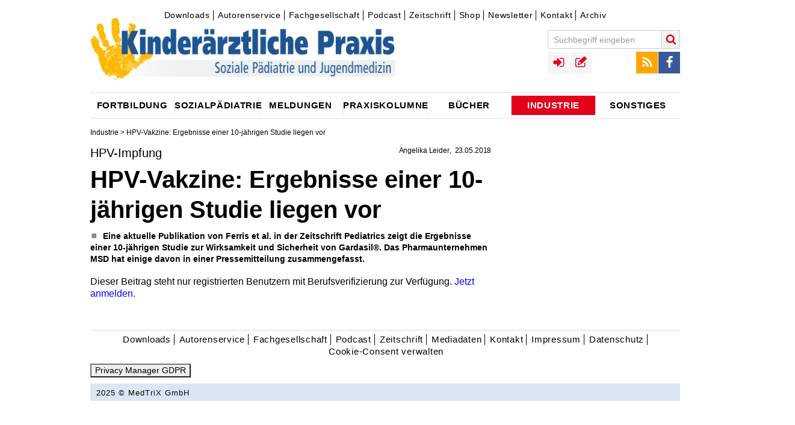

--- FILE ---
content_type: text/html;charset=utf-8
request_url: https://www.kinderaerztliche-praxis.de/a/hpv-impfung-hpv-vakzine-ergebnisse-einer-jaehrigen-studie-liegen-vor-1891864
body_size: 6401
content:
<!DOCTYPE html><!--[if IE]><![endif]-->
<html lang="de">
<head>
  <meta http-equiv="X-UA-Compatible" content="IE=edge"/>
  <meta charset="utf-8"/>
  <script type="text/javascript">var _sf_startpt=(new Date()).getTime();</script>
  <script src="https://vod.ink:5443/vod/hls.js"></script>
  <link rel="canonical" href="https://www.kinderaerztliche-praxis.de/a/hpv-impfung-hpv-vakzine-ergebnisse-einer-jaehrigen-studie-liegen-vor-1891864" />
  <title>HPV-Impfung - HPV-Vakzine: Ergebnisse einer 10-jährigen Studie liegen vor • kinderaerztliche-praxis</title>
  <meta property="og:title" content="HPV-Impfung - HPV-Vakzine: Ergebnisse einer 10-jährigen Studie liegen vor • kinderaerztliche-praxis"/>
  <meta property="og:url" content="https://www.kinderaerztliche-praxis.de/a/hpv-impfung-hpv-vakzine-ergebnisse-einer-jaehrigen-studie-liegen-vor-1891864"/>
  <meta property="og:image" content=""/> 
  <meta property="og:type" content="article" />
  <meta name="description" content="Eine aktuelle Publikation von Ferris et al. in der Zeitschrift Pediatrics zeigt die Ergebnisse einer 10-jährigen Studie zur Wirksamkeit und Sicherheit von Gardasil®. Das Pharmaunternehmen MSD hat einige davon in einer Pressemitteilung zusammengefasst."/>
  <meta property="og:description" content="Eine aktuelle Publikation von Ferris et al. in der Zeitschrift Pediatrics zeigt die Ergebnisse einer 10-jährigen Studie zur Wirksamkeit und Sicherheit von Gardasil®. Das Pharmaunternehmen MSD hat einige davon in einer Pressemitteilung zusammengefasst."/> 
  <meta name="robots" content="index, follow, noarchive"/>
  
  <meta name="viewport" content="width=device-width" />
  <meta name="revisit-after" content="3 hours"/>
  <meta name="author" content="Angelika Leider"/>
  
  <meta name="google-site-verification" content="g2jgbbpzttXIdipOatwcPsVt74LbWN6NG7pGBXcWPK0" />

  <link rel="shortcut icon" type="image/x-icon" href="/images/icons/favicon-1a841474.ico" />
  <link rel="icon" type="image/x-icon" href="/images/icons/favicon-1a841474.ico" />
  <link rel="icon" type="image/gif" href="/images/icons/favicon-1b426174.gif" />
  <link rel="icon" type="image/png" href="/images/icons/favicon-7079a2f9.png" /> 
  <link rel="stylesheet" href="https://cdnjs.cloudflare.com/ajax/libs/font-awesome/4.7.0/css/font-awesome.min.css">

  <link rel="apple-touch-icon" sizes="57x57" href="/images/icons/apple-touch-icon-57x57-38622442.png" />
  <link rel="apple-touch-icon" sizes="60x60" href="/images/icons/apple-touch-icon-60x60-16665f74.png" />
  <link rel="apple-touch-icon" sizes="72x72" href="/images/icons/apple-touch-icon-72x72-21a23d1a.png" />
  <link rel="apple-touch-icon" sizes="76x76" href="/images/icons/apple-touch-icon-76x76-ca958cb8.png" />
  <link rel="apple-touch-icon" sizes="114x114" href="/images/icons/apple-touch-icon-114x114-d523409f.png" />
  <link rel="apple-touch-icon" sizes="120x120" href="/images/icons/apple-touch-icon-120x120-27d30630.png" />
  <link rel="apple-touch-icon" sizes="128x128" href="/images/icons/apple-touch-icon-128x128-f17e9cf2.png" />
  <link rel="apple-touch-icon" sizes="144x144" href="/images/icons/apple-touch-icon-144x144-20afe7ec.png" />
  <link rel="apple-touch-icon" sizes="152x152" href="/images/icons/apple-touch-icon-152x152-5b1176bc.png" />
  <link rel="apple-touch-icon" sizes="180x180" href="/images/icons/apple-touch-icon-180x180-379e0e74.png" />
  <link rel="apple-touch-icon" href="/images/icons/apple-touch-icon-cabd5fc3.png" />
  <link rel="apple-touch-icon" href="/images/icons/apple-touch-icon-precomposed-77fc23b2.png" />

  <link rel="icon" type="image/png" href="/images/icons/favicon-16x16-23a18bc7.png" sizes="16x16" />
  <link rel="icon" type="image/png" href="/images/icons/favicon-32x32-17476934.png" sizes="32x32" />
  <link rel="icon" type="image/png" href="/images/icons/favicon-96x96-355841aa.png" sizes="96x96" />
  <link rel="icon" type="image/png" href="/images/icons/favicon-160x160-f52d17a7.png" sizes="160x160" />
  <link rel="icon" type="image/png" href="/images/icons/favicon-192x192-e54534b2.png" sizes="192x192" />
  <link rel="icon" type="image/png" href="/images/icons/favicon-196x196-da23485a.png" sizes="196x196" />

  <meta name="msapplication-square70x70logo" content="/images/icons/win8-tile-70x70-e023440b.png" />
  <meta name="msapplication-square144x144logo" content="/images/icons/win8-tile-144x144-fc5ae89c.png" />
  <meta name="msapplication-square150x150logo" content="/images/icons/win8-tile-150x150-30a3787b.png" />
  <meta name="msapplication-wide310x150logo" content="/images/icons/win8-tile-310x150-512ab0ec.png" />
  <meta name="msapplication-square310x310logo" content="/images/icons/win8-tile-310x310-09cb6992.png" />
  <meta name="msapplication-config" content="/images/icons/browserconfig-145e9f8b.xml" />

  <link href="/styles/kirchheim-icons-b2b67ada.css" rel="stylesheet" type="text/css"/>
  <link href="/styles/MyFontsWebfontsKit-3e5529c6.css" rel="stylesheet" type="text/css"/>
  <link href="/styles/form-c86d9977.css" rel="stylesheet" type="text/css"/>
  <link href="/styles/owl.carousel-73b6ee2a.css" rel="stylesheet" type="text/css"/>
  <link href="/styles/jquery.fancybox-aaa79e05.css" rel="stylesheet" type="text/css"/>
  <link href="/styles/jquery.fancybox-thumbs-f6e09949.css" rel="stylesheet" type="text/css"/>
  <link href="/styles/cookie-popup-83659fc4.css" rel="stylesheet" type="text/css"/>
  <link href="/styles/print-4c88caf4.css" rel="stylesheet" type="text/css"/>
  <link href="/styles/tipsy-6ee6ec78.css" rel="stylesheet" type="text/css"/>
  <link href="/styles/site-eda5cbd2.css" rel="stylesheet" type="text/css"/>
  <link href="/styles/site-colors-109e9534.css" rel="stylesheet" type="text/css"/>
  <link href="/scripts/colorbox/colorbox-15878b95.css" rel="stylesheet" type="text/css"/>
  <link href="/styles/shariff.complete-7e2b20b9.css" rel="stylesheet" type="text/css"/>
  
  <script src="/scripts/jquery-1.12.0.min-f6c06a00.js" type="text/javascript"></script>

  <script src="/scripts/feedback_form-0c975ea7.js" type="text/javascript"></script>
  <script src="/scripts/doccheck-95285e0b.js" type="text/javascript"></script>

	<script src="/scripts/imagesloaded.pkgd.min-04dea899.js"></script>
	<script src="/scripts/jquery.debouncedresize-8d4955d5.js"></script>
  <script src="/scripts/fixto-fac93a6a.js" type="text/javascript"></script>
  <script src="/scripts/jwplayer-0e0ba597.js"></script>

	<script src="/scripts/jquery.cookie-popup-360ef979.js"></script>
	<script src="/scripts/owl.carousel.min-2651f00b.js"></script>
	<script src="/scripts/owl.carousel2.thumbs.min-fb01ee6e.js"></script>
  <script src="/scripts/jquery.pajinate.min-e8b34378.js" type="text/javascript"></script>
	<script src="/scripts/jquery.fancybox-f6cd3679.js"></script>
	<script src="/scripts/jquery.fancybox-thumbs-36ebf0e4.js"></script>
	<script src="/scripts/colorbox/jquery.colorbox-min-040e63c9.js" type="text/javascript"></script>
  <script src="/scripts/iframeResizer.min-5dff26cf.js" type="text/javascript"></script>
  <script src="/scripts/jquery.autosize-min-1b033714.js"></script>
  <script src="/scripts/search-24ffd3d3.js" type="text/javascript"></script>
  <script src="/scripts/comments-fcf0b1f3.js" type="text/javascript"></script>
  <script src="/scripts/social-3a3fbcf0.js" type="text/javascript"></script>
  <script src="/scripts/article_forward-8e1a2d6a.js" type="text/javascript"></script>
	<script src="/scripts/jquery.tipsy-61718168.js"></script>
	<script src="/scripts/login-3c330807.js"></script>
  <script src="/scripts/jquery.config-501c9238.js" type="text/javascript"></script>
	<script src="/scripts/jquery.csbuttons-84cb3f25.js"></script>
	<script src="/scripts/script-112c6205.js"></script>

  <link rel="alternate" type="application/rss+xml" title="RSS" href="/rss" />
  
<!-- Copyright (c) 2000-2017 etracker GmbH. All rights reserved. -->
<!-- This material may not be reproduced, displayed, modified or distributed -->
<!-- without the express prior written permission of the copyright holder. -->
<!-- etracker tracklet 4.0 -->
<script type="text/javascript">
//var et_pagename = "";
//var et_areas = "";
//var et_url = "";
//var et_target = "";
//var et_ilevel = 0;
//var et_tval = "";
//var et_cust = 0;
//var et_tonr = "";
//var et_tsale = 0;
//var et_basket = "";
//var et_lpage = "";
//var et_trig = "";
//var et_sub = "";
//var et_se = "";
//var et_tag = "";
</script>
<script id="_etLoader" type="text/x-ccm-loader" charset="UTF-8" data-secure-code="WmgNpm" data-ccm-loader-src="//static.etracker.com/code/e.js" data-ccm-loader-group="etracker"></script>
<noscript><link rel="stylesheet" media="all" href="//www.etracker.de/cnt_css.php?et=WmgNpm&amp;v=4.0&amp;java=n&amp;et_easy=0&amp;et_pagename=&amp;et_areas=&amp;et_ilevel=0&amp;et_target=,0,0,0&amp;et_lpage=0&amp;et_trig=0&amp;et_se=0&amp;et_cust=0&amp;et_basket=&amp;et_url=&amp;et_tag=&amp;et_sub=&amp;et_organisation=&amp;et_demographic=" /></noscript>
<!-- etracker tracklet 4.0 end -->
  
    <script>"use strict";function _typeof(t){return(_typeof="function"==typeof Symbol&&"symbol"==typeof Symbol.iterator?function(t){return typeof t}:function(t){return t&&"function"==typeof Symbol&&t.constructor===Symbol&&t!==Symbol.prototype?"symbol":typeof t})(t)}!function(){var t=function(){var t,e,o=[],n=window,r=n;for(;r;){try{if(r.frames.__tcfapiLocator){t=r;break}}catch(t){}if(r===n.top)break;r=r.parent}t||(!function t(){var e=n.document,o=!!n.frames.__tcfapiLocator;if(!o)if(e.body){var r=e.createElement("iframe");r.style.cssText="display:none",r.name="__tcfapiLocator",e.body.appendChild(r)}else setTimeout(t,5);return!o}(),n.__tcfapi=function(){for(var t=arguments.length,n=new Array(t),r=0;r<t;r++)n[r]=arguments[r];if(!n.length)return o;"setGdprApplies"===n[0]?n.length>3&&2===parseInt(n[1],10)&&"boolean"==typeof n[3]&&(e=n[3],"function"==typeof n[2]&&n[2]("set",!0)):"ping"===n[0]?"function"==typeof n[2]&&n[2]({gdprApplies:e,cmpLoaded:!1,cmpStatus:"stub"}):o.push(n)},n.addEventListener("message",(function(t){var e="string"==typeof t.data,o={};if(e)try{o=JSON.parse(t.data)}catch(t){}else o=t.data;var n="object"===_typeof(o)&&null!==o?o.__tcfapiCall:null;n&&window.__tcfapi(n.command,n.version,(function(o,r){var a={__tcfapiReturn:{returnValue:o,success:r,callId:n.callId}};t&&t.source&&t.source.postMessage&&t.source.postMessage(e?JSON.stringify(a):a,"*")}),n.parameter)}),!1))};"undefined"!=typeof module?module.exports=t:t()}();</script>

    

    

    <script>
    window._sp_queue = [];
    window._sp_ = {
        config: {
            accountId: 348,
            privacyManagerId: 1168457,
            propertyId: 36705,
            baseEndpoint: 'https://consent.kinderaerztliche-praxis.de',
            
            
            
            
            gdpr: { },
            
            events: {
                onMessageChoiceSelect: function() {
                    console.log('[event] onMessageChoiceSelect', arguments);
                },
                onMessageReady: function() {
                    console.log('[event] onMessageReady', arguments);
                },
                onMessageChoiceError: function() {
                    console.log('[event] onMessageChoiceError', arguments);
                },
                onPrivacyManagerAction: function() {
                    console.log('[event] onPrivacyManagerAction', arguments);
                },
                onPMCancel: function() {
                    console.log('[event] onPMCancel', arguments);
                },
                onMessageReceiveData: function() {
                    console.log('[event] onMessageReceiveData', arguments);
                },
                onSPPMObjectReady: function() {
                    console.log('[event] onSPPMObjectReady', arguments);
                },
                onConsentReady: function (consentUUID, euconsent) {
                    console.log('[event] onConsentReady', arguments);
                },
                onError: function() {
                    console.log('[event] onError', arguments);
                },
            }
        }
    }
    </script>
    <script src='https://consent.kinderaerztliche-praxis.de/unified/wrapperMessagingWithoutDetection.js' async></script>
    <meta name="apple-itunes-app" content="app-id=1752632072, app-argument=https://podcasts.apple.com/de/podcast/o-ton-p%C3%A4diatrie/id1752632072">
  
</head>
<body class="article">

<!-- Google tag (gtag.js) -->
<script async src="https://www.googletagmanager.com/gtag/js?id=G-7W9XREL661"></script>
<script>
  window.dataLayer = window.dataLayer || [];
  function gtag(){dataLayer.push(arguments);}
  gtag('js', new Date());

  gtag('config', 'G-7W9XREL661');
</script>






<div id="skyscraper-above" class="ads">
<!--/* Revive Adserver Javascript Tag v3.0.5 */-->
   <ins class="asm_async_creative" style="display:block; text-align:left; text-decoration:none;" data-asm-cdn="cdn.adspirit.de" data-asm-host="kirchheim.adspirit.de" data-asm-responsive="1" data-asm-fetch-gdpr="1" data-asm-params="pid=11&isLoggedIn=false"></ins><script src="//cdn.adspirit.de/adasync.min.js" data-cmp-ab="2" async type="text/javascript"></script>

</div>

<div id="wrapper" class="wrapper article">


  <div id="hockeystick-above" class="ads"></div>

  <!-- TOP //-->
  <header class="main">
  <div id="top">
      <div id="meta-menu">
          

<div id="topnavigation">
	<ul class="ym-clearfix">
			
			
			
			
			<li class=" first">
				<a class="" href="/downloads" target="_self">Downloads</a>	
			</li>
			
			
			
			
			<li class="">
				<a class="" href="/autorenservice" target="_self">Autorenservice</a>	
			</li>
			
			
			
			
			<li class="">
				<a class="" href="/fachgesellschaft" target="_self">Fachgesellschaft</a>	
			</li>
			
			
			
			
			<li class="">
				<a class="" href="/podcast" target="_self">Podcast</a>	
			</li>
			
			
			
			
			<li class="">
				<a class="" href="/zeitschriften" target="_self">Zeitschrift</a>	
			</li>
			
			
			
			
			<li class="">
				<a class="" href="http://www.mtx-shop.de/" target="_blank">Shop</a>	
			</li>
			
			
			
			
			<li class="">
				<a class="" href="https://www.medical-tribune.de/verlag/online/paediatrieletter-fuer-fachaerztinnen" target="_blank">Newsletter</a>	
			</li>
			
			
			
			
			<li class="">
				<a class="" href="/kontakt" target="_self">Kontakt</a>	
			</li>
			
			
			
			
			<li class=" last">
				<a class="" href="/zeitschriftenarchiv" target="_self">Archiv</a>	
			</li>
	</ul>
</div>


      </div>
			<a class="logo" href="/"><img title="kinderaerztliche-praxis" alt="kinderaerztliche-praxis" src="/images/Kipra-Kopf-08b4d11a.png"></a>
			<a href="javascript:void(0);" id="menu-button" class="menu-toggle icon-menu"></a>
			<div id="menus-overlay"></div>
			<div id="menus">
					<div id="search-block-mobile" class="menu-block"></div>
					<div id="main-menu-mobile" class="menu-block">
							<h3>Navigation</h3>
					</div>
					<div id="top-menus-mobile" class="menu-block clearfix"></div>
					<div id="meta-menu-mobile" class="menu-block">
							<h3>Service</h3>
					</div>
			</div>

			<div id="toolbar">
				<div id="top-menus">

					<div id="search-block" class="top-menu search-block" role="search">
						<form name="search" id="quicksearch" action="/suche" data-quicksearch-url="/ajax/quicksearch" method="GET" class="clearfix">
							<input autocomplete="on" id="search" type="text" class="form-textfield" placeholder="Suchbegriff eingeben" name="search.text"/>
							<button type="submit" class="search-submit icon-search" title="Suche starten"></button>
						</form>
					</div>

					<div id="social-menu" class="top-menu">
						<ul>
							<li><a href="/rss" target="_blank" class="icon icon-rss" title="RSS Feed"></a></li>
							<li><a href="https://www.facebook.com/Kirchheim-Verlag-171707347306/" target="_blank" class="icon icon-facebook" title="Facebook"></a></li>
						</ul>
					</div>

					<div id="user-navigation" class="top-menu">
						<ul>
								

	<li class="link-login"><a id="login_link" data-url="/ajax/login" href="/ajax/login" class="icon icon-sign-in" rel="tipsy" title="Login"></a></li>
	<li class="link-registration"><a href="/registration" class="icon icon-registration" rel="tipsy" title="Registrieren"></a></li>


						</ul>
					</div>

				</div>
				
			</div>
		<div class="clearer"></div>

      


	

<nav role="navigation">
  <div id="main-menu">
  <ul>
      
      
      
        <li class="parent-item menu-item-01 first">
            <a id="1724986"  href="/fortbildung"><span class="link-content">Fortbildung</span></a>
        </li>
      
      
      
        <li class="parent-item menu-item-02">
            <a id="1724994"  href="/sozialpaediatrie"><span class="link-content">Sozialpädiatrie</span></a>
        </li>
      
      
      
        <li class="parent-item menu-item-03">
            <a id="1724982"  href="/aktuelle_meldungen"><span class="link-content">Meldungen</span></a>
        </li>
      
      
      
        <li class="parent-item menu-item-04">
            <a id="1724990"  href="/praxiskolumne"><span class="link-content">Praxiskolumne</span></a>
        </li>
      
      
      
        <li class="parent-item menu-item-05">
            <a id="1724984"  href="/buecherneu"><span class="link-content">Bücher</span></a>
        </li>
      
      
      
        <li class="parent-item menu-item-06 active-menu">
            <a id="1724988"  href="/industrie"><span class="link-content">Industrie</span></a>
        </li>
      
      
      
        <li class="parent-item menu-item-07 last">
            <a id="1724992"  href="/sonstiges"><span class="link-content">Sonstiges</span></a>
        </li>
  </ul>
  </div>
</nav>




  </div><!-- END TOP //-->
  </header>



<!-- START CONTENT -->
        



<!-- C O N T A I N E R  -  D E T A I L P A G E -->
<div id="container" class="detail-page has-mainimage">
  <div class="breadcrumbs">
              
                <a href="/industrie">Industrie</a> &gt;



 HPV-Vakzine: Ergebnisse einer 10-jährigen Studie liegen vor
  </div>
  <article class="ressort-" data-id="1891864" itemscope itemtype="http://schema.org/NewsArticle">
    <div class="left-column">
    <header>
      <div class="toprow">
        <div class="title-box">
          <div class="meta-info clearfix">
<span class="time">

  <span class="author"><span itemprop="author">Angelika Leider</span></span>
  
    <time itemprop="datePublished" datetime="2018-05-23T08:53:00Z">23.05.2018</time>
</span>
          </div>
<h3 class="detail-headline-small" itemprop="articleSection">HPV-Impfung</h3><h1 itemprop="name">HPV-Vakzine: Ergebnisse einer 10-jährigen Studie liegen vor</h1>
          <div class="detail-image-sidebar"><div class="sidebar-image"></div></div>
        </div> <!-- toprow -->
      </div> <!-- title-box -->
    </header>
    <div id="content">
      <div class="main-content" itemprop="articleBody">
<p class="intro" itemprop="about"><b>Eine aktuelle Publikation von Ferris et al. in der Zeitschrift Pediatrics zeigt die Ergebnisse einer 10-jährigen Studie zur Wirksamkeit und Sicherheit von Gardasil®. Das Pharmaunternehmen MSD hat einige davon in einer Pressemitteilung zusammengefasst.</b></p>Dieser Beitrag steht nur registrierten Benutzern mit Berufsverifizierung zur Verfügung. <span class="loggedindoccheck article_loggedin_only bluebold">Jetzt anmelden.</span>
      </div><!--main-content-->
    </div><!--content-->
  </div> <!-- left-column -->
 
  </article>
   <div class="clearer"></div>
</div><!-- E N D   C O N T A I N E R  -  D E T A I L P A G E -->




<!--/*
  *
  * Revive Adserver JavaScript-Tag
  * - Generated with Revive Adserver v3.2.2
  *
  */-->
</script><noscript><a href='http://adserver.kundenfenster.de/www/delivery/ck.php?n=aac2a11b&amp;cb=INSERT_RANDOM_NUMBER_HERE' target='_blank'><img src='http://adserver.kundenfenster.de/www/delivery/avw.php?zoneid=67&amp;cb=INSERT_RANDOM_NUMBER_HERE&amp;n=aac2a11b' border='0' alt='' /></a></noscript>


 
<!-- END CONTENT -->

<div id="footer">

    

<div class="footer-menu" id="footer-menu">
	<ul class="ym-clearfix">
			<li class="">
				<a class="" href="/downloads" target="_self">Downloads</a>
			</li>
			<li class="">
				<a class="" href="/autorenservice" target="_self">Autorenservice</a>
			</li>
			<li class="">
				<a class="" href="/fachgesellschaft" target="_self">Fachgesellschaft</a>
			</li>
			<li class="">
				<a class="" href="/podcast" target="_self">Podcast</a>
			</li>
			<li class="">
				<a class="" href="/zeitschriften" target="_self">Zeitschrift</a>
			</li>
			<li class="">
				<a class="" href="/kinderaerztliche-praxis-mediadaten" target="_self">Mediadaten</a>
			</li>
			<li class="">
				<a class="" href="/kontakt" target="_self">Kontakt</a>
			</li>
			<li class="">
				<a class="" href="/impressum" target="_self">Impressum</a>
			</li>
			<li class=" last">
				<a class="" href="/datenschutz" target="_self">Datenschutz</a>
			</li>
			<li>

				<a href="#" onclick="CCM.openWidget(); return false;">Cookie-Consent verwalten</a>
			</li>
	</ul>

</div>


    


    	<div>
		<button class="consent_button" onclick="window._sp_.gdpr.loadPrivacyManagerModal(1168457)">Privacy Manager GDPR</button>
	</div>
    
<div class="copyright">2025  &copy; MedTriX GmbH</div> 

</div>

    <div id="all_pages_right">

<!--/* Revive Adserver Javascript Tag v3.0.5 */-->





<script type='text/javascript'>

   let isMobile = window.matchMedia("only screen and (max-width: 760px)").matches;

    if (!isMobile) {
       document.getElementById('all_pages_right').innerHTML = '<ins class="asm_async_creative" style="display:inline-block; width:160px; height:600px;text-align:left; text-decoration:none;" data-asm-cdn="cdn.adspirit.de" data-asm-host="kirchheim.adspirit.de" data-asm-fetch-gdpr="1" data-asm-params="pid=61&isLoggedIn=false"></ins>';
    	var script = document.createElement('script');
      script.setAttribute('data-cmp-ab', 2);
      script.setAttribute('async', true);
      script.setAttribute('type', 'text/javascript');
      script.src = '//cdn.adspirit.de/adasync.min.js';    
      
      document.getElementById('all_pages_right').appendChild(script);
      
    
    } 
  
</script>



  </div> 

    <div id="back-to-top"><a href="#wrapper"><span class="icon icon-up"></span></a></div>

  </div> 
<script src="/scripts/shariff.complete-e30b513f.js"></script>
</body>
</html>




--- FILE ---
content_type: text/css
request_url: https://www.kinderaerztliche-praxis.de/styles/kirchheim-icons-b2b67ada.css
body_size: 623
content:
@charset "UTF-8";

@font-face {
  font-family: "kirchheim-icons";
  src:url("../fonts/kirchheim-icons.eot");
  src:url("../fonts/kirchheim-icons.eot?#iefix") format("embedded-opentype"),
    url("../fonts/kirchheim-icons.woff") format("woff"),
    url("../fonts/kirchheim-icons.ttf") format("truetype"),
    url("../fonts/kirchheim-icons.svg#kirchheim-icons") format("svg");
  font-weight: normal;
  font-style: normal;

}

[data-icon]:before {
  font-family: "kirchheim-icons" !important;
  content: attr(data-icon);
  font-style: normal !important;
  font-weight: normal !important;
  font-variant: normal !important;
  text-transform: none !important;
  speak: none;
  line-height: 1;
  -webkit-font-smoothing: antialiased;
  -moz-osx-font-smoothing: grayscale;
}

[class^="icon-"]:before,
[class*=" icon-"]:before {
  font-family: "kirchheim-icons" !important;
  font-style: normal !important;
  font-weight: normal !important;
  font-variant: normal !important;
  text-transform: none !important;
  speak: none;
  line-height: 1;
  -webkit-font-smoothing: antialiased;
  -moz-osx-font-smoothing: grayscale;
}

.icon-search:before {
  content: "\61";
}
.icon-sign-in:before {
  content: "\62";
}
.icon-sign-out:before {
  content: "\63";
}
.icon-person:before {
  content: "\64";
}
.icon-user:before {
  content: "\65";
}
.icon-cancel:before {
  content: "\66";
}
.icon-pencil:before {
  content: "\68";
}
.icon-external-link:before {
  content: "\69";
}
.icon-locked:before {
  content: "\6b";
}
.icon-menu:before {
  content: "\6f";
}
.icon-close:before {
  content: "\70";
}
.icon-close-circled:before {
  content: "\71";
}
.icon-print:before {
  content: "\76";
}
.icon-mail:before {
  content: "\78";
}
.icon-up:before {
  content: "\7a";
}
.icon-stop:before {
  content: "\44";
}
.icon-arrow-right-circle:before {
  content: "\45";
}
.icon-comments:before {
  content: "\46";
}
.icon-asterisk:before {
  content: "\47";
}
.icon-send:before {
  content: "\48";
}
.icon-attantion:before {
  content: "\49";
}
.icon-check-circled:before {
  content: "\4a";
}
.icon-video:before {
  content: "\4b";
}
.icon-images:before {
  content: "\50";
}
.icon-audio:before {
  content: "\4c";
}
.icon-chevron-right:before {
  content: "\53";
}
.icon-chevron-left:before {
  content: "\54";
}
.icon-zoom-in:before {
  content: "\72";
}
.icon-zoom-out:before {
  content: "\73";
}
.icon-facebook:before {
  content: "\6a";
}
.icon-twitter:before {
  content: "\74";
}
.icon-rss:before {
  content: "\6c";
}
.icon-arrow-down:before {
  content: "\6d";
}
.icon-arrow-up:before {
  content: "\6e";
}
.icon-info:before {
  content: "\75";
}
.icon-settings:before {
  content: "\77";
}
.icon-registration:before {
  content: "\41";
}


--- FILE ---
content_type: text/css
request_url: https://www.kinderaerztliche-praxis.de/styles/cookie-popup-83659fc4.css
body_size: 648
content:
.clearfix {
	clear: both;
}

.eupopup-container {
	background-color: rgba(25, 25, 25, 0.9);
	color: #fff;
	padding: 4px 20px 5px;
	font: 400 12px/1.25em Arial, sans-serif;
	text-align: center;
	display: none;
	z-index: 9999999;
}

.eupopup-container-top, .eupopup-container-fixedtop {
}

.eupopup-container-fixedtop {
	position: fixed;
}

.eupopup-container-bottom {
	position: fixed;
	bottom: 0; left: 0; right: 0;
}

.eupopup-container-bottomleft {
	position: fixed;
	bottom: 10px;
	left: 10px;
	width: 300px;
}

.eupopup-container-bottomright {
	position: fixed;
	bottom: 10px;
	right: 10px;
	width: 300px;
}

.eupopup-closebutton {
	font-size: 16px;
	font-weight: 100;
	line-height: 1;
	color: #a2a2a2;
	filter: alpha(opacity=20);
	position: absolute;
	font-family: helvetica, arial, verdana, sans-serif;
	top: 0; right: 0;
	padding: 5px 10px;
}
.eupopup-closebutton:hover, .eupopup-closebutton:active {
	color: #fff;
	text-decoration: none;
}

.eupopup-head {
	padding: 7px;
	font-weight: 700;
}

.eupopup-body {
	color: #ccc;
}

.eupopup-buttons {
  display: inline-block !important;
	padding: 7px 0 5px 0;
}
.eupopup-button {
  display: inline-block;
	margin: 0 10px;
	padding: 4px 7px 3px;
	line-height: 1;
	color: #fff;
	border: 1px solid rgba(255,255,255,0.5);
	border-radius: 3px;
	white-space: nowrap;
	-webkit-transition: 100ms all;
	transition: 100ms all;
}
.eupopup-button:hover, .eupopup-button:focus {
	color: #fff;
	border-color: rgba(255,255,255,1);
	background-color: rgba(255,255,255,0.05);
}
.eupopup-button_1 {
	font-weight: 700;
}
.eupopup-button_2 {
	font-weight: normal;
}

body .eupopup-color-inverse {
	color: #000;
	background-color: rgba(255, 255, 255, 0.9);
}

body .eupopup-color-inverse .eupopup-head {
	color: #000;
}

body .eupopup-style-compact {
	padding: 8px 20px 7px;
}

body .eupopup-style-compact .eupopup-head,
body .eupopup-style-compact .eupopup-body,
body .eupopup-style-compact .eupopup-buttons {
	display: inline;
	padding: 0;
	margin: 0;
}

body .eupopup-style-compact .eupopup-button {
	margin: 0 5px;
}


--- FILE ---
content_type: text/css
request_url: https://www.kinderaerztliche-praxis.de/styles/site-eda5cbd2.css
body_size: 15846
content:
/*********************************************
    C S S   R E S E T
**********************************************/


/* apply a natural box layout model to all elements */

*,
*:before,
*:after {
    -moz-box-sizing: border-box;
    -webkit-box-sizing: border-box;
    box-sizing: border-box;
}

html,
body,
div,
span,
object,
iframe,
h1,
h2,
h3,
h4,
h5,
h6,
p,
blockquote,
pre,
abbr,
address,
cite,
code,
del,
dfn,
em,
img,
ins,
kbd,
q,
samp,
small,
strong,
sub,
sup,
var,
b,
i,
dl,
dt,
dd,
ol,
ul,
li,
fieldset,
form,
label,
legend,
table,
caption,
tbody,
tfoot,
thead,
tr,
th,
td,
article,
aside,
canvas,
details,
figcaption,
figure,
footer,
header,
hgroup,
menu,
nav,
section,
summary,
time,
mark,
audio,
video {
    margin: 0;
    padding: 0;
    border: 0;
    outline: 0;
    font-size: 100%;
    vertical-align: baseline;
}

html {
    min-height: 100%;
    -webkit-text-size-adjust: 100%;
}

article,
aside,
details,
figcaption,
figure,
footer,
header,
hgroup,
menu,
nav,
section {
    display: block;
}

ul,
ol {
    list-style: none;
}

ol li {
    list-style: decimal outside none;
}

blockquote,
q {
    quotes: none;
}

blockquote:before,
blockquote:after,
q:before,
q:after {
    content: '';
    content: none;
}

del {
    text-decoration: line-through;
}

abbr[title],
dfn[title] {
    border-bottom: 1px dotted;
    cursor: help;
}

table {
    width: 100%;
    border-collapse: collapse;
    border-spacing: 0;
}

table.body-table {
    margin: 0 0 10px;
}

thead th,
table th {
    padding-right: 1em;
    font-weight: bold;
    text-align: left;
    text-transform: uppercase;
}

tr.even,
tr.odd {
    background: none;
    border: 0 none;
    padding: 0;
}

caption,
th,
td {
    padding: 3px 0;
    text-align: left;
    font-weight: normal;
}

ul.menu {
    border: none;
    list-style: none;
    text-align: left;
}

ul.menu li {
    margin: 0;
    list-style-image: none;
    list-style-type: none;
}

li {
    padding: 0;
    margin: 0;
}

blockquote:before,
blockquote:after,
q:before,
q:after {
    content: "";
}

blockquote,
q {
    quotes: "" "";
}

em {
    font-style: italic;
}

sup {
    vertical-align: super;
}

.clearer {
    clear: both;
}

img {
    display: block;
    max-width: 100%;
    height: auto;
}

a {
    -webkit-transition: color 200ms;
    transition: color 200ms;
}

hr {
    border-bottom-width: 0;
}


/*********************************************
    B A S I C   E L E M E N T S
**********************************************/


/* GLOBAL SETTINGS */

body {
    width: 100%;
    padding: 0;
    font: 16px/1.25 'Crimson Text', Arial, sans-serif;
    color: #000;
    -moz-osx-font-smoothing: grayscale;
    -webkit-font-smoothing: antialiased;
}

body.menu-open {
    position: fixed;
    overflow: hidden;
    height: 100%;
}

#wrapper {
    position: relative;
    width: 94%;
    max-width: 980px;
    margin: 15px auto 0;
}


/*********************************************
    T O P
**********************************************/

#top {
    position: relative;
    margin-bottom: 10px;
}

.menu-open #top {
    z-index: 99;
}

a.logo {
    display: block;
    width: 80%;
}

a.logo img {
    width: 100%;
}

a#menu-button {
    position: fixed;
    top: 18px;
    right: 3%;
    display: block;
    width: 40px;
    font-size: 24px;
    text-align: center;
    background-color: #fff;
    background-color: rgba(255, 255, 255, 0.95);
    z-index: 100;
}

a#menu-button.hidden {
    display: none;
}

a#menu-button:before {
    line-height: 40px;
}

div.banner_billboard > ins > a > img{
    margin-left: auto;
    margin-right: auto;
    margin-bottom: 20px;
}

/* Toolbar */

#toolbar {
    clear: both;
    padding: 10px 0;
}

#toolbar:after {
    content: "";
    clear: both;
    display: block;
}

#kirchheim-logo-mobile {
    width: 60px;
    margin-bottom: 21px;
}

#kirchheim-logo a {
    display: block;
}

#kirchheim-logo img {
    height: 73px;
}

#kirchheim-logo-mobile #kirchheim-logo img {
    height: 60px;
}

.top-menu {
    float: left;
}

.top-menu ul li {
    float: left;
}

.top-menu ul li a {
    display: block;
    width: 40px;
    margin-right: 1px;
    font-size: 21px;
    text-align: center;
}

.top-menu ul li:last-child a {
    margin-right: 0;
}

.top-menu ul li a:before {
    line-height: 40px;
}


/* search block */

#search-block-mobile {
    width: 100%;
    margin-bottom: 21px;
}

#search-block-mobile #search-block {
    float: none;
    margin-bottom: 0;
}


/* user navigation */

#user-navigation {}

#user-navigation ul li {}

#user-navigation ul li a {
    background-color: #f5f5f5;
}

#user-navigation ul li a.icon-registration {
    font-size: 19px;
}

#user-navigation ul li a.icon-registration:before {
    position: relative;
    top: -1px;
}


/* search block */

#search-block ul li.search-block {
    display: none;
}


/* social menu */

#social-menu {
    float: right;
}

#social-menu ul li {}

#social-menu ul li a {
    color: #fff;
}

.icon-rss,
.icon-twitter,
.icon-facebook {
    color: #fff !important;
}

.icon-rss:hover,
.icon-twitter:hover,
.icon-facebook:hover {
    color: #f0f0f0 !important;
}

.icon-rss {
    background-color: orange !important;
}

.icon-twitter {
    background-color: #1da1f2 !important;
}

.icon-facebook {
    background-color: #3b5998 !important;
}

a.icon.pdf-icon {
    //height: 36px;
    line-height: 36px;
}


/*
a.icon.pdf-icon:hover img::before{
  color: #e2001a;
}*/

i.fa.fa-file-pdf-o {
    margin-top: 8px;
    margin-left: 1px;
}

img.red-pdf {
    margin-top: 7px;
    margin-left: 8px;
    width: 21px;
    height: 21px;
}

#menus-overlay {
    position: fixed;
    top: 0;
    left: 0;
    width: 100%;
    height: 100%;
    background-color: rgba(0, 0, 0, 0.5);
    opacity: 0;
    z-index: -1;
    -webkit-transition: all 400ms;
    transition: all 400ms;
}

#menus-overlay.menu-open {
    opacity: 1;
    z-index: 98;
}

#menus {
    position: fixed;
    top: 0;
    left: -240px;
    overflow: auto;
    width: 240px;
    height: 100%;
    padding: 10px;
    background-color: rgba(255, 255, 255, 0.98);
    border-right: 1px solid #666;
    z-index: 99;
    -webkit-transition: all 400ms;
    transition: all 400ms;
}

#menus.menu-open {
    left: 0;
}

#menus h3,
h3#sidebar-menu-title {
    margin: 0 0 5px;
    font-size: 16px;
    line-height: 1.25;
    text-transform: uppercase;
}

.menu-block {
    margin-bottom: 20px;
}


/* meta menu */

#meta-menu,
#main-menu,
#toolbar {
    display: none;
}

#menus #meta-menu,
#menus #main-menu,
#menus #service-sidebar-menu {
    display: block;
}

#main-menu>ul>li>a,
#meta-menu ul li a,
.footer-menu ul li a,
#main-menu .submenu li a {
    display: block;
    font: 400 14px/1.25 'Roboto Condensed', Arial, sans-serif;
    letter-spacing: 0.05em;
}

#menus #main-menu>ul>li>a,
#menus #meta-menu ul li a,
.footer-menu ul li a,
#menus #main-menu .submenu li a,
#menus #service-sidebar-menu ul li a {
    font-size: 15px;
}

#meta-menu ul li a,
.footer-menu ul li a {
    padding: 5px 10px;
}

#menus #meta-menu ul li a,
#menus #main-menu>ul>li>a,
#menus #service-sidebar-menu ul li a {
    padding: 12px 0;
    border-bottom: 1px solid #ccc;
}


/* sidebar menu */

#menus .further_years {
    margin-top: 20px;
}


/* main menu */

#top-menus-mobile {
    clear: both;
    padding-bottom: 20px;
    border-bottom: 1px solid #ccc;
}

#main-menu {
    position: relative;
}

#main-menu ul:after {
    content: "";
    clear: both;
    display: block;
}

#main-menu ul li a {
    -webkit-transition: all 200ms;
    transition: all 200ms;
}

.submenu {
    display: none;
    padding: 7px 0;
    border-bottom: 1px solid #ccc;
}

.has-submenu.open .submenu {
    display: block;
}

#main-menu .submenu li a {
    padding: 8px 0 8px 5px;
}

#main-menu .submenu li a:before {
    content: "S";
    padding-right: 3px;
    font: 10px/1 'kirchheim-icons';
}

#login_mask {
    padding: 20px 20px 0;
}

a.tgl_opt {
    padding-left: 10px;
    background: url(../images/bg_arrows_mini_e+s.png) no-repeat 1px 4px;
}

a.tgl_opt.open {
    background-position: 0 -42px;
}

.msg_err li {
    margin: 5px 0;
    padding: 5px 10px;
    font: 14px/1.25 'Roboto', Arial, sans-serif;
    color: #fff;
    background: #FF7474;
}

.ym-form.cbox_content {
    margin-top: 0;
}

.login_panel a.login_prob,
.login_panel a.regnow,
.login_panel a.login_link,
.login_panel a.open {
    text-decoration: underline;
}

#success_login {
    background: #E4E7ED;
    padding: 20px;
}

#success_login .center a {
    display: block;
    margin: 20px;
    padding: 5px 10px;
    text-align: center;
    background: #FFF;
    border: 1px solid #CCC;
}

#success_login .center a:hover {
    background: #ddd;
}

.login_panel .tgl_wrap {
    margin: 5px 0;
    padding: 5px;
    border: 1px solid #ccc;
}

.login_panel .tgl_box .ax_wrap {
    padding: 10px 5px;
}

.ax_form label {
    display: block;
    font-size: 90%;
    margin: 8px 0 1px;
}

input.approv {
    position: relative;
    display: inline-block !important;
    width: auto !important;
    margin-right: 3px;
    margin-bottom: 0px !important;
}

label.approv {
    text-indent: -15px;
    padding-left: 15px;
}


/* ACC SETTINGS */

.acc_setting {
    position: relative;
    margin: 0;
    padding: 10px;
    border-bottom: 1px solid #e0e0e0;
}

.acc_setting:hover {
    background: #fafafa;
}

.acc_setting.edit_mode {
    background: #f2f2f2;
    padding-bottom: 5px;
}

.acc_setting.edit_mode .cfg_box {
    overflow: hidden;
    padding: 10px;
    background: #fafafa;
}

.acc_setting.edit_mode .ym-form {
    margin: 0;
}

.acc_setting.edit_mode .cfg_head label {
    font-style: italic;
}

.acc_setting.edit_mode .acc_edit {}

.acc_setting.edit_mode input[type="submit"] {
    margin-top: 5px;
    display: block;
}

.acc_setting .cfg_head {
    position: relative;
    padding: 0 0 3px 0;
    overflow: hidden;
}

.acc_setting .cfg_head .ym-gl {
    float: left;
    width: 60%;
}

.acc_setting .cfg_head .ym-gr {
    float: right;
    text-align: right;
}

.acc_setting select.birthday {
    float: left;
}

.acc_setting.mydata input[type="text"] {
    margin-bottom: 5px;
}

.acc_setting.mydata .ym-g50 {
    overflow: hidden;
}

.acc_setting label,
a.acc_edit {
    display: block;
    font: 14px/1.25 'Roboto', Arial, sans-serif;
    color: #454545;
}

a.acc_edit {
    position: absolute;
    top: -4px;
    right: 0;
    padding-left: 30px;
    font-size: 13px;
    -webkit-transition: background 0ms;
    transition: background 0ms;
}

a.acc_edit span {
    position: relative;
    top: 3px;
    padding-left: 5px;
    font-size: 16px;
}

.loading {
    background: transparent url(../images/gear.gif) no-repeat scroll 0 3px;
    -webkit-background-size: 16px auto;
    background-size: 16px auto;
}

.acc_setting .ym-contain-fl p {
    color: #54545A;
    font-size: 12px;
    margin: 2px 0 0 0;
}

.acc_setting.mydata select {
    margin: 3px 5px 5px 0
}

.acc_setting.mydata .ym-clearfix.pad {
    margin: 0 0 5px 0;
}

.ym-col1 .acc_setting .ym-g50.ym-gl {
    border: none;
}

.acc_setting .label {
    font: 14px/1.25 'Roboto', Arial, sans-serif;
}

.acc_setting .value {
    font-weight: 700;
}

#profile .marginal {
    position: relative;
}


/* User picture upload */

body#popup {
    overflow: visible;
    color: #444;
    background-color: #f9f9f9;
}

.upic_change {
    position: absolute;
    right: 0;
    bottom: 0;
    width: 100%;
    margin: 0;
    padding-top: 6px;
    padding-bottom: 5px;
    text-align: center;
    z-index: 1;
}

.upic_form:hover a {
    cursor: pointer;
}

.upic_upload {
    overflow: hidden;
    width: 100%;
    height: 260px;
    border: 1px solid #eee;
}

.upic_upload img {
    display: block;
}

.user_pic {
    position: absolute;
    top: 0;
    height: 200px;
    z-index: 100;
}

.upic_form input[type="file"] {
    position: absolute;
    right: 0;
    bottom: 0;
    overflow: hidden;
    width: 100%;
    margin: 0;
    z-index: 2;
    opacity: 0;
    filter: alpha(opacity=0);
    cursor: pointer;
}

.upic_form input[type="submit"] {
    display: none;
}

.upic {
    width: 100%;
}

.ax_checker.ax-loading {
    padding-top: 40px;
    text-align: center;
}

.ax_load {
    position: absolute;
    top: 0;
    left: 0;
    width: 100%;
    height: 100%;
    background-image: url(../images/loader.gif);
    background-repeat: no-repeat;
    background-attachment: scroll;
    background-position: center center;
    -webkit-background-size: 64px auto;
    background-size: 64px auto;
}


/*
.account-edit-r{
  float: right;
  width: 720px;
  margin-top: 20px;
}
.account-edit-l{
  width: 200px;
  float: left;
  margin-top: 20px;
}
.detail_head{
  padding-top: 10px;
}
*/


/*ACC SETTINGS END */


/*********************************************
    C O N T E N T  -  L E F T   C O L U M N
**********************************************/

#container {
    position: relative;
    z-index: 0;
}


/* Featured Content */

#featured-teaser {
    position: relative;
    margin-bottom: 20px;
    padding: 1%;
    background-color: #f0f0f0;
    border: 1px solid #eaeaea;
    -webkit-tap-highlight-color: transparent;
}

#featured-teaser,
.teasercarousel .teaser-contents,
#slideshow {
    background-image: url(../images/loader.gif);
    background-repeat: no-repeat;
    background-attachment: scroll;
    background-position: center center;
    -webkit-background-size: 64px auto;
    background-size: 64px auto;
    min-height: 300px;
}

#featured-teaser.slider-loaded,
.teasercarousel .teaser-contents.slider-loaded,
#slideshow.slider-loaded {
    background-image: none;
    min-height: 0;
}

#featured-teaser .fc-main,
#featured-teaser .fc-thumbs,
.teasercarousel .teaser-contents .teaser-box,
#slideshow img {
    display: none;
}

#featured-teaser.slider-loaded .fc-main,
#featured-teaser.slider-loaded .fc-thumbs,
.teasercarousel .teaser-contents.slider-loaded .teaser-box,
#slideshow.slider-loaded img {
    display: block;
}

#fc-main .owl-stage:after,
.fc-thumb a:after {
    content: "";
    clear: both;
    display: block;
}

#fc-main {
    position: relative;
    width: 100%;
}

.featured-teaser a {
    display: block;
}

.featured-teaser img {
    width: 100%;
}

.featured-teaser .image-caption {
    bottom: 0;
}

.featured-teaser .featured-content {
    position: absolute;
    bottom: 25px;
    left: 3%;
    max-width: 94%;
    padding: 9px 10px 6px 15px;
    font: 700 13px/16px 'Roboto Condensed', Arial, sans-serif;
    background-color: #fff;
    background-color: rgba(255, 255, 255, 0.85);
    z-index: 1;
}

.fc-main .fc-headline-small {
    display: block;
    margin: 0 0 2px;
    font: 400 14px/1.25 'Roboto', Arial, sans-serif;
    text-transform: uppercase;
}

.fc-main .h2 {
    font-size: 24px;
    line-height: 1.1;
}

#fc-thumbs,
#featured-teaser.slider-loaded .fc-thumbs {
    position: relative;
    width: 100%;
    display: none;
}

.fc-thumb {
    float: left;
    width: 25%;
}

.fc-thumb a {
    display: block;
    padding: 10px 10px 10px 10px;
    -webkit-transition: all 200ms;
    transition: all 200ms;
}

.fc-thumb a:hover {
    background-color: rgba(255, 255, 255, 0.5);
}

.fc-thumb a:after {
    content: "";
    clear: both;
    display: block;
    border-bottom: 1px solid #fff;
}

.fc-thumb:last-child a:after {
    border-bottom: 0;
}

.fc-thumb .image-wrapper {
    float: left;
    width: 40%;
    padding-right: 10px;
}

.fc-thumb .image-caption {
    margin-right: 10px;
    font-size: 8px;
}

.fc-thumb img {
    width: 100%;
}

.fc-thumb span {
    display: block;
}

.fc-thumb .featured-content {
    overflow: hidden;
    float: right;
    width: 60%;
    padding-left: 10px;
}

.fc-thumb .fc-headline-small {
    display: block;
    font: 400 13px/1.25 'Roboto', Arial, sans-serif;
    text-transform: uppercase;
}

.fc-thumb .h2 {
    font: 700 20px/1.1 'Roboto Condensed', Arial, sans-serif;
}


/* Teaser System */

.teaser-header,
.block-title {
    margin-bottom: 10px;
    padding: 3px 7px 2px 10px;
    font: 700 18px/1.25 'Roboto Condensed', Arial, sans-serif;
    text-transform: uppercase;
    background-color: #f4f2c3;
}

.teaser-header:after {
    content: "";
    clear: both;
    display: block;
}

.three-col-teaser.has-border .teaser-header {
    border-bottom: 1px solid #e0e0e0;
}

.load-more-button a.more-link,
h3#sidebar-menu-title a {
    display: block;
    width: 100%;
    padding: 1px 0 7px;
    font: 500 14px/14px 'Roboto', Arial, sans-serif;
    text-align: center;
    letter-spacing: 0.05em;
    -webkit-transition: all 200ms;
    transition: all 200ms;
}

.load-more-button a.more-link {
    margin-bottom: 40px;
}

.load-more-button .icon,
#sidebar-menu-title .icon {
    position: relative;
    top: 4px;
    font-size: 18px;
}

.load-more-button .left-icon,
#sidebar-menu-title .left-icon {
    padding-right: 6px;
}

.load-more-button .right-icon,
#sidebar-menu-title .right-icon {
    padding-left: 6px;
}

.load-more-button .icon-external-link {
    position: relative;
    top: 3px;
    padding-left: 6px;
}

.category-link a.icon-external-link:before {
    float: right;
    padding-left: 6px;
}

.edition-box {
    margin-bottom: 10px;
}

.edition-box:after,
.edition-box .teaser-text:after {
    content: "";
    clear: both;
    display: block;
}

.edition-box .teaser-text {}

.edition-box .teaser-image img {
    width: 100%;
    margin-right: 4px;
}

.edition-box .bullets {
    margin-left: 20px;
}

.edition-box .bullets li {
    list-style: disc;
}

.edition-box .teaser-header {
    overflow: hidden;
}

.edition-box .teaser-image {
    float: right;
    width: 33%;
    margin-left: 10px;
}

.three-col-teaser,
.teaser-liste {
    overflow: hidden;
}

.three-col-teaser.has-border {
    margin-bottom: 20px;
    border: 1px solid #e0e0e0;
}

.three-col-teaser.has-border .teaser-contents {
    padding: 5px 10px;
}

.three-col-teaser.has-border .teaser-contents:after {
    content: "";
    clear: both;
    display: block;
}

.three-col-teaser.teasercarousel .jcarousel-clip-horizontal {
    width: 612px;
    margin: 0;
}

.three-col-teaser.has-border.teasercarousel .jcarousel-clip-horizontal {
    padding: 0 5px;
}

.teaser-box,
.third-width,
.left-column .ad-wrapper {
    margin-bottom: 40px;
}

.teaser-grid {
    position: relative;
}

.teaser-grid:after {
    content: "";
    clear: both;
    display: block;
}

.teaser-grid-1,
.teaser-grid-3,
.teaser-grid-4 {
    clear: both;
    width: 100%;
}

.three-col-teaser.has-border .teaser-box {}

.full-width {
    clear: both;
    border: 1px solid #e5e5ee;
    background: linear-gradient(#fff 30%, #dae7f2 100%);
}

.full-width .teaser-content {
    display: block;
    padding: 10px 8px 5px;
}

.teaser-box img {
    width: 100%;
}

.half-width {}

.half-width a {
    display: block;
}

.half-width.last-box {}

.half-width .teaser-header-small,
.third-width .teaser-header-small {
    margin: 8px 0 8px;
}

.half-width .teaser-image {
    margin: 0 0 10px;
}

.teasercarousel .owl-item {
    overflow: hidden;
    float: left;
}

.third-width {
    width: 100%;
}

.teasercarousel .third-width {
    width: 100%;
    margin: 0;
}

.hidden {
    display: none;
    visibility: hidden;
}

.teasercarousel .owl-prev,
.teasercarousel .owl-next,
#slideshow .owl-prev,
#slideshow .owl-next {}

.teasercarousel .owl-prev a,
.teasercarousel .owl-next a,
#slideshow .owl-prev a,
#slideshow .owl-next a {
    position: absolute;
    top: 50%;
    display: block;
    margin-top: -23px;
    padding: 8px 8px 2px;
    font-size: 24px;
    color: #fff;
    opacity: 0.3;
    z-index: 2;
    -webkit-transition: all 200ms;
    transition: all 200ms;
}

.teasercarousel .owl-prev a:hover,
.teasercarousel .owl-next a:hover,
#slideshow .owl-prev a:hover,
#slideshow .owl-next a:hover {
    opacity: 1;
}

.teasercarousel .owl-prev a,
#slideshow .owl-prev a {
    left: 0;
    padding-left: 6px;
}

.teasercarousel .owl-next a,
#slideshow .owl-next a {
    right: 0;
    padding-right: 6px;
}

.owl-theme .owl-prev a:focus,
.owl-theme .owl-next a:focus {
    outline: none;
}

.owl-theme .owl-dots {
    position: relative;
    padding: 7px 0 0;
    text-align: center;
}

.owl-theme .owl-dot {
    display: inline-block;
    margin-left: 6px;
}

.owl-theme .owl-dot:first-child {
    margin-left: 0;
}

.owl-dot span {
    display: block;
    width: 12px;
    height: 12px;
    border-radius: 50%;
    cursor: pointer;
    -webkit-transition: all 200ms;
    transition: all 200ms;
}


/*
.third-width.text-only {
  min-height: 225px;
}
*/

.third-width .teaser-image {
    margin: 0 0 16px;
}

.teaser-content {
    position: relative;
}

.teaser-header-small,
#quicksearch_preview #results .toprow {
    font: 14px/16px 'Roboto Condensed', Arial, sans-serif;
}

.full-width .teaser-header-small {
    margin-bottom: 4px;
}

.full-width h3 {
    margin-bottom: 10px;
}

.third-width h3 {
    margin-bottom: 9px;
}

.teaser-text {}

.teaser-text:before,
#content p.intro:first-child:before {
    content: "D";
    float: left;
    padding: 2px 4px 0 0;
    font-family: 'kirchheim-icons';
    font-size: 12px;
    color: #888;
}

#content p.intro:first-child:before {
    margin-right: 5px;
    line-height: 1.25;
}

.teaser-text:after {
    content: "";
    clear: both;
    display: block;
}

a.more-link {
    position: relative;
    bottom: -3px;
    float: right;
    display: block;
}

.teasercarousel .jcarousel-prev-horizontal,
.teasercarousel .jcarousel-next-horizontal {
    top: 113px;
}


/* Teaser liste */

.teaser-liste .teaser-header {
    margin-bottom: 20px;
    background-color: #bec9d8;
}

.teaser-liste .full-width {
    background: transparent none;
    border: 0;
}

.teaser-liste .teaser-box {
    margin-bottom: 24px;
}

.teaser-liste .full-width .teaser-content {
    width: 401px;
    padding-top: 0;
}


/*********************************************
    C O N T E N T  -  R I G H T   C O L U M N
**********************************************/

.advertisement-block {
    margin: 0 0 17px;
    font-size: 0;
    line-height: 0;
}

.sliderbox {
    margin-bottom: 10px;
    display: block;
    overflow: hidden;
}

.sliderbox-wrapper .sb-boxtitle {
    font-size: 14px;
    color: darkgray;
    font-weight: bold;
    float: right;
}

.sliderbox .sliderelement {
    background: #f2f2f2;
    height: 27px;
    transition: height 1s;
    z-index: 999;
}

.sliderbox .sliderelement.active {
    height: 273px;
    z-index: 0;
}

.sliderbox .sliderelement .sb-boxbody,
.sliderbox .sliderelement .picture {
    position: absolute;
    opacity: 0;
    transition: opacity 1s;
}

.sliderbox .sliderelement.active .sb-boxbody,
.sliderbox .sliderelement.active .picture {
    position: relative;
    opacity: 1;
}

.sb-headline {
    color: white;
    padding: 3px 7px 2px 10px;
    font: 700 18px/1.25 'Roboto', Arial, sans-serif;
    text-transform: uppercase;
}


/*********************************************
    C O N T E N T  -  D E T A I L P A G E
**********************************************/

.detail-page {
    font-family: 'Crimson Text', Arial, sans-serif;
}


/* Breadcrumbs */

.breadcrumbs {
    clear: both;
    padding-bottom: 15px;
    font: 12px/17px 'Roboto', Arial, sans-serif;
}

.breadcrumbs a:hover,
.breadcrumbs a:focus,
.breadcrumbs a:active {
    text-decoration: underline;
}

.detail-image-sidebar,
#service-sidebar-menu {
    position: relative;
    margin-bottom: 20px;
}

.detail-image-sidebar {
    display: none;
}

.has-sidebar .detail-image-sidebar,
.user-profile .detail-image-sidebar {
    display: block;
}

.detail-image-sidebar:after {
    content: "";
    clear: both;
    display: block;
}

.sidebar-image {
    float: left;
    width: 49%;
    margin: 0 0 14px;
}

.sidebar-image:nth-child(odd) {
    clear: both;
    margin-right: 1%;
}

.sidebar-image:nth-child(even) {
    margin-left: 1%;
}

.sidebar-image a.gallery {
    display: block;
    margin-bottom: 10px;
}

.detail-image-sidebar img {
    width: 100%;
    margin-bottom: 5px;
}

.detail-image-sidebar .image-description {
    position: relative;
    font: 400 13px/16px 'Roboto Condensed', Arial, sans-serif;
}

.detail-image-sidebar .image-description strong {
    position: relative;
    font: 12px/16px 'Crimson Text', ​Arial, ​sans-serif;
    color: #000;
    clear: both;
    margin: none;
    margin-right: 3px;
    height: 14px;
    text-transform: none;
    min-height: 14px;
    font-style: italic;
}

.image-carousel-link {
    float: right;
}

.image-gallery {
    position: absolute;
    left: 0;
    top: 80px;
    display: none;
    width: 610px;
    border: 1px solid #b8b8b8;
    background-color: #fff;
    -webkit-box-shadow: #ccc 3px 5px 10px;
    -moz-box-shadow: #ccc 3px 5px 10px;
    box-shadow: #ccc 3px 5px 10px;
}

.title-box {
    padding: 14px 11px 20px;
    margin: 0 0 17px;
    background: #E4E7ED none;
}

.title-box h1 {
    margin-bottom: 10px;
}

.detail-page.has-mainimage .title-box {
    padding: 0;
    margin: 0;
    background: transparent none;
}

.journals .detail-page.has-mainimage .title-box img {
    margin-bottom: 10px;
}

.title-box iframe {
    position: relative;
    max-width: 100%;
    overflow: hidden;
}

.detail-page.has-mainimage h2.sub-title {
    display: none;
}

.toprow strong,
h3.detail-headline-small {
    float: left;
    margin: 0 0 9px;
    font: 400 20px/20px 'Roboto', Arial, sans-serif;
    letter-spacing: 0;
}

.meta-info {
    margin-bottom: 10px;
    font: 12px/13px 'Roboto', Arial, sans-serif;
    letter-spacing: -0.01em;
}

.meta-info .time .author:after {
    content: ",";
    display: inline-block;
    margin-right: 3px;
}

h2.sub-title {
    margin: 17px 0 0 -2px;
    font-size: 24px;
    line-height: 24px;
}

.article .toprow img.teaser_pic,
.main-image,
#service-teaser,
.service-teaser,
.media-header,
.archive-search-box {
    display: block;
    margin: 10px 0 20px;
    width: 100%;
}

#service-content .toprow img.teaser_pic,
#service-content .toprow .image-copyright {
    display: none;
}


/*
.article .toprow img.teaser_pic, .main-image {
  border-bottom-right-radius: 32px;
  -moz-border-bottom-right-radius: 32px;
  -ms-border-bottom-right-radius: 32px;
  -o-border-bottom-right-radius: 32px;
  -webkit-border-bottom-right-radius: 32px;
}
*/

#content,
#service-content {
    margin-bottom: 20px;
}

#service-content .detail-page .left-column,
#service-content .detail-page #content {
    width: 100%;
}

.has-sidebar #content {}

#services .has-sidebar header,
#service-content .detail-image-sidebar,
.journals .detail-page header {
    display: none;
}

#content h3 {
    margin: 0 0 4px;
    font: 500 16px/18px 'Roboto', Arial, sans-serif;
}

#content ul.bullets li {
    margin: 2px 0 5px 20px;
    list-style: disc;
}

#content ol.bullets.numbers {
    padding-left: 13px;
    list-style-type: decimal;
}

#content ol.bullets.numbers li {
    padding-bottom: 5px;
}

#content ul.bullets.dash li {
    margin-left: 7px;
}

.main-content a:link,
.main-content a:visited {
    font-family: 'Crimson Text', Arial, sans-serif;
}

.main-content a:hover,
.main-content a:focus,
.main-content a:active {
    text-decoration: underline;
}

.main-content table td {
    vertical-align: top;
}

.main-content .html {
    overflow: hidden;
}

.main-content .html,
.main-content .html iframe {
    width: 100% !important;
}


/* Zitate */

blockquote {
    padding: 10px;
    margin: 10px 0;
    font: 18px/1.25 'Crimson TextItalic', Arial, sans-serif;
    text-align: right;
    background: transparent url(../images/bg_zitat.png) no-repeat scroll 0 center;
    border-top: 1px solid #ccc;
    border-bottom: 1px solid #ccc;
}

.quote_author {
    display: block;
    margin: -4px 0 2px;
    font: 15px/18px 'GraublauSans-Semibold', Arial, sans-serif;
    color: #898989;
}


/* Pager */

.text-pager {
    margin: 10px 0;
    font: 14px/1.25 'Roboto', Arial, sans-serif;
    text-align: center;
}

.text-pager:after {
    content: "";
    clear: both;
    display: block;
}

.text-pager a {
    display: inline-block !important;
    margin-bottom: 5px;
    padding: 0 9px 0 7px;
    text-decoration: none;
    border-right: 1px solid #e0e0e0;
}

.text-pager a.previous_link {
    padding-left: 0;
}

.text-pager a.next_link {
    padding-right: 0;
    border-right: 0 !important;
}

.text-pager a.previous_link:before,
.text-pager a.next_link:before {
    font-family: 'kirchheim-icons';
}

.text-pager a.previous_link:before {
    content: "\54";
    margin-right: 3px;
}

.text-pager a.next_link:before {
    content: "\53";
    float: right;
    margin-left: 3px;
}


/* Text Toolbar */

.text-toolbar {
    width: 100%;
    margin: 0 0 10px;
    background-color: #f0f0f0;
    border: 1px solid #e0e0e0;
}

.text-toolbar:after {
    content: "";
    clear: both;
    display: block;
}

.text-toolbar a,
.social-links .icon {
    float: left;
    width: 36px;
    margin-right: 1px;
    font-size: 20px;
    text-align: center;
    background-color: #fff;
    -webkit-transition: all 200ms;
    transition: all 200ms;
}

.text-toolbar a:hover,
.social-links .icon:hover {
    background-color: #fbfbfb;
}

.text-toolbar a:before,
.social-links .icon:before {
    line-height: 36px;
}

.text-toolbar a:last-child,
.social-links .icon:last-child {
    margin-right: 0;
}

a.icon-comments {
    width: auto;
    padding: 0 7px 0 10px;
}

.comment-counter {
    position: relative;
    top: -3px;
    display: inline-block;
    padding-left: 5px;
    font: 16px/1 'Roboto', Arial, sans-serif;
    text-align: center;
}

.social-links {
    float: left;
}

.text-toolbar .right {
    float: right;
}

.text-toolbar a.icon-mail {}

.text-toolbar .icon-print {}

.text-toolbar .icon-up {}

a.pdf-icon:before {}

.share-text {
    position: absolute;
    top: 4px;
    left: 76px;
}

.share-text a {
    display: block;
    width: 31px;
    height: 24px;
    background: transparent url(../images/toolbar_button_share.png) no-repeat scroll 0 0;
}


/*********************************************
    C O N T E N T  -  R I G H T   C O L U M N
**********************************************/

.left-column:after,
.right-column:after {
    content: "";
    clear: both;
    display: block;
}

.right-column .block {
    margin: 0 0 10px;
}

.detail-page .block {
    margin: 0 0 20px;
    /*border: 1px solid #c8cedc;*/
    /* CHANGED BY LP */
}


/*****
.detail-page .block .block-title {										/* CHANGED BY LP */

padding: 6px 0 0 38px;
font: 17px/18px 'GraublauSans-Bold',
Arial,
sans-serif;
letter-spacing: -0.01em;
background-color: #c8cedc;
border-bottom: 1px solid #a4aec4;

}
****/ .detail-page .block .block-title {
    /* CHANGED BY LP */
    
    margin-bottom: 0;
}
.block .block-content {
    position: relative;
    /*    background: transparent url(../images/bg_block_content.jpg) no-repeat scroll 0 0;*/
    /*    border: 1px solid #cfdbe5;*/
}
.block .block-content p {
    font: 15px/17px 'Crimson Text', Arial, sans-serif;
    letter-spacing: -0.01em;
}
.block .block-content strong {
    font-family: 'Crimson Text', Arial, sans-serif;
}
.block-monitor .block-title {
    margin-bottom: 0;
}
.block a.teaser-link,
.block a.beitragsteaser,
.block a.teaser-link span,
.block a.beitragsteaser span {
    display: block;
}
.block.block-monitor .link-wrapper,
.block.block-monitor.block-news .last .link-wrapper {
    padding: 10px;
    border-bottom: 1px solid #e0e0e0;
}
.block.block-monitor .last .link-wrapper {
    border-bottom: 0;
}
.teaser-headline-small {
    margin-bottom: 1px;
    font: 12px/1.25 'GraublauSans-Semibold', Arial, sans-serif;
}
.block.block-monitor .h3 {
    font: 700 16px/1.25 'Roboto Condensed', Arial, sans-serif;
    text-align: left;
}
.teaser-content h3 a {
    font-size: 20px;
}
.block.block-monitor .teaser-meta {
    padding-top: 2px;
}
.block.block-monitor .teaser-meta:after {
    content: "";
    clear: both;
    display: block;
}
.teaser-author,
.teaser-date {
    font: 12px/1.25 'GraublauSans-Semibold', Arial, sans-serif;
}
.teaser-author {
    float: left;
}
.teaser-date {
    float: right;
}
.block-monitor .load-more-button a.more-link {
    margin: 0;
    padding-right: 5px;
    text-align: right;
    background-color: transparent;
    border: none;
}
.block-monitor .load-more-button a.more-link:hover {
    background-color: transparent;
    border: none;
}

/* Block Online-Umfrage */
.block.block-umfrage {
    margin-bottom: 10px;
    margin-top: 4px;
}
.block.block-umfrage .block-title {
    position: relative;
    overflow: hidden;
    margin-bottom: 0;
    padding-left: 33px;
}
.block.block-umfrage .block-title:before {
    content: 'J';
    position: absolute;
    top: -5px;
    left: -7px;
    display: inline-block;
    font: 36px/1 'kirchheim-icons';
    color: #95a7bd;
}
.block.block-umfrage .block-content {
    padding: 10px;
}
.block-umfrage .online-umfrage li {
    margin-bottom: 5px;
    list-style: none;
}
.block-umfrage .online-umfrage li:last-of-type {
    margin-bottom: 0;
}
.block.block-umfrage .block-content p {
    margin-bottom: 8px;
}
.block.block-umfrage .question {
    margin-bottom: 10px;
}
.block.block-umfrage .block-content .online-umfrage {}
.block.block-umfrage .block-content .online-umfrage form {
    margin: 0;
}
.block.block-umfrage .block-content label {
    display: block;
    padding: 2px 0;
    cursor: pointer;
}
.block.block-umfrage .block-content label input[type="radio"] {
    display: inline-block;
    width: auto;
    margin: 0 3px 0 0;
}
.poll-submit {
    width: 100%;
    margin: 10px 0;
}
.poll-result-button {
    display: block;
    text-align: center;
}
.online-umfrage .indi {
    display: block;
    height: 22px;
    background-color: #dae7f2;
}
.online-umfrage .indi_wrap span {
    color: #000;
}
.online-umfrage .ym-button.submit {
    display: block;
    margin-top: 10px;
}

/* Block Video */
.block.block-video .block-title {
    background: #c8cedc url(../images/bg_block_title_video.gif) no-repeat scroll 0 0;
}
.block.block-video .block-content p {
    margin-bottom: 8px;
}
.block .video-preview {
    position: relative;
    padding-bottom: 3px;
    font-size: 0;
    line-height: 0;
}
a.teaser-video-link {
    position: absolute;
    right: 0;
    bottom: 0px;
    display: inline-block;
    width: 121px;
    height: 32px;
    background: transparent url(../images/button_block_video.png) no-repeat scroll 0 0;
}

/* Block Audio */
.block.block-audio .block-title {
    background: #c8cedc url(../images/bg_block_title_audio.gif) no-repeat scroll 0 0;
}
.block.block-audio .block-content p {
    margin-bottom: 3px;
}
a.teaser-audio-link {
    float: right;
    width: 121px;
    height: 32px;
    background: transparent url(../images/button_block_audio.png) no-repeat scroll 0 0;
}
.audio_player {
    max-width: 100%;
    margin-bottom: 20px;
}
.audio_player #mediaplayer_wrapper {
    max-width: 100%;
}
.audio_player audio {
    width: 95%;
    margin-bottom: 20px;
}
.video_player {
    margin-bottom: 20px;
}

/*********************************************
    F O O T E R
**********************************************/
#footer {
    margin-top: 20px;
    letter-spacing: 0.05em;
}
.footer-menu {
    display: block;
    padding-top: 5px;
    text-align: center;
    border-top: 1px solid #cfdbe5;
}
.footer-menu ul li {
    display: inline-block;
}
.footer-menu ul li a {
    padding: 0 5px 0 3px;
    border-right: 1px solid #000;
}
.consent_button {
    margin-top: 10px;
    margin-bottom: 0px;
}
.copyright {
    margin-top: 10px;
    padding: 8px 10px 5px;
    font: 13px/1.25 'Roboto', Arial, sans-serif;
    letter-spacing: 1px;
}

/*********************************************
    F O N T S   &   S T Y L E S
**********************************************/
h1 {
    clear: both;
    font: 700 28px/1.25 'Roboto', Arial, sans-serif;
}
h2 {}
h3 {
    margin-bottom: 11px;
    font: 700 21px/1.25 'Roboto Condensed', Arial, sans-serif;
}
#content h4 {
    font: 500 14px/16px 'Roboto', Arial, sans-serif;
    margin-bottom: 8px;
    font-weight: bold;
}
p {
    margin: 0 0 18px;
}
a {
    text-decoration: none;
}
a:hover,
a:focus,
a:active {}
.content a {
    font-family: 'GraublauSans-Bold';
}
strong {
    font-family: 'Crimson Text', Arial, sans-serif;
    font-weight: 700;
}
.italic {
    font-style: italic;
}
.ym-clearfix:before,
.ym-clearfix:after,
.clearfix:before,
.clearfix:after {
    content: " ";
    display: table;
}
.ym-clearfix:after,
.clearfix:after {
    clear: both;
}
.clearer,
.ym-clearfix,
.clearfix {
    zoom: 1;
    clear: both;
}
.left {
    float: left;
}
.right {
    float: right;
}
.image-wrapper {
    position: relative;
    display: block;
}
.image-caption {
    position: absolute;
    bottom: 0;
    left: 0;
    padding: 2px 5px;
    font: 400 10px/1.25 'Roboto', Arial, sans-serif;
    background-color: rgba(255, 255, 255, 0.8);
}

/* search */
#quicksearch_preview {
    position: absolute;
    display: none;
    top: 30px;
    left: 0;
    width: 100%;
    border: 1px solid #cfdbe5;
    z-index: 90;
    background-color: rgba(229, 244, 255, 0.98);
    box-shadow: 0 2px 4px rgba(0, 0, 0, 0.1);
}
#quicksearch_preview .title h3 {
    background: none repeat scroll 0 0 #000000;
    color: white;
    display: inline;
    font-size: 16px;
    margin: 0;
    padding: 6px 10px;
    font-family: 'GraublauSans-Bold', Arial, sans-serif;
}
#quicksearch_preview .title {
    border-bottom: 5px solid #000000;
    margin: 18px 0 0;
    padding-left: 5px;
}
#quicksearch #topics {
    padding: 6px 15px 3px;
}
#quicksearch #topics li {
    float: none;
    border-bottom: 1px solid #fff;
}
#quicksearch #topics li a {
    width: 100%;
    padding: 3px 0;
    font: 400 14px/1.25 'Roboto', Arial, sans-serif;
    text-align: left;
}
#quicksearch_preview #results {
    margin: 0;
    padding: 3px 0 0;
}
#quicksearch_preview #results li {
    float: none;
    padding: 5px 0;
    border-bottom: 1px solid #fff;
    cursor: pointer;
    -webkit-transition: 200ms all;
    transition: 200ms all;
}
#quicksearch_preview #results li:hover {
    background-color: #d2e7f7;
}
#quicksearch_preview #results li:last-child {
    border-bottom: 0;
}
#quicksearch_preview .lcon {
    float: left;
    width: 20%;
}
#quicksearch_preview .rcon {
    float: right;
    width: 78%;
}
#quicksearch_preview #results h3 {
    margin: 0;
}
#quicksearch_preview #results a {
    width: auto;
    margin: 0;
    padding: 0;
    text-align: left;
}
#quicksearch_preview #results h3 a {
    font-size: 16px;
}
#quicksearch_preview #results .toprow {
    font-weight: 400;
}
#quicksearch_preview #results li p {
    margin: 0;
    font-size: 14px;
    line-height: 1.25;
}
.quicksearch_more {
    width: 100%;
    margin-bottom: 5px;
    padding: 13px 0;
    font: 400 14px/1.25 'GraublauSans-Bold', Arial, sans-serif;
    background-color: #fff;
    border: 0;
    border-top: 1px solid #c0c0c0;
    border-bottom: 1px solid #c0c0c0;
    cursor: pointer;
}
.quicksearch_more:hover {
    background-color: #f2f9ff;
    border-color: #b5b5b5;
    border-bottom-color: #c0c0c0;
}
.ym-grid {
    display: table;
    width: 100%;
    margin-left: 0;
    margin-right: 0;
    padding-left: 0;
    padding-right: 0;
    list-style-type: none;
    table-layout: fixed;
}
.ym-grid.ym-equalize.topics .topics ul {
    margin: 10px 0;
}
.title.blue {
    border-bottom: 5px solid #000000;
    padding-left: 4px;
    margin-bottom: 5px;
}
.title.blue span {
    background: none repeat scroll 0 0 #000000;
}
.title h1 {
    font-size: 130%;
    line-height: 1.2em;
    text-transform: uppercase;
}
.title h1 a,
.title h1 span,
.title strong a {
    background: none repeat scroll 0 0 #60636C;
    color: #FFFFFF;
    display: inline;
    font-family: 'GraublauSans-Bold', Arial, sans-serif;
    font-size: 18px;
    font-weight: normal;
    line-height: 21px;
    padding: 7px 12px 2px;
    text-transform: none;
}
.nob {
    border: medium none;
}
.section_wrapper {
    clear: both;
    margin-bottom: 15px;
    padding-bottom: 10px;
    margin-top: 20px;
}

/* Pager */
.pager {
    position: relative;
    margin-bottom: 20px;
    font: 400 14px/1.25 'Roboto', Arial, sans-serif;
}
.pager:after {
    content: "";
    clear: both;
    display: block;
}
.pager .dots {
    display: inline-block;
    padding-left: 7px;
}
.pager a {
    display: inline-block;
    padding: 0 9px 0 7px;
}
.pager a.previous {
    float: left;
}
.pager a.previous .icon,
.pager a.next .icon,
.text-pager a.previous_link:before,
.text-pager a.next_link:before {
    position: relative;
    top: 2px;
    font-size: 12px;
}
.pager a.previous .icon {
    margin-right: 3px;
}
.pager a.next {
    float: right;
}
.pager a.next .icon {
    margin-left: 3px;
}
.pager ul {
    float: left;
    width: -webkit-calc(100% - 150px);
    width: calc(100% - 150px);
    margin: 0;
    padding: 0;
    text-align: center;
}
.pager ul li {
    display: inline-block;
    margin-bottom: 5px;
    border-right: 1px solid #e0e0e0;
}
.pager ul li:last-child {
    border-right: 0;
}
.pager ul li a {}

/* Kommentare */
#comment-canvas {
    display: none;
    background: #f5f5f5;
    border: 1px solid #e0e0e0;
}
#ugc .comment {
    border-bottom: 1px solid #e0e0e0;
}
#ugc .comment:last-of-type {
    border-bottom: 0;
}
#comment-canvas:after,
.com_wrap:after {
    content: "";
    clear: both;
    display: block;
}
#comment-canvas .ym-clearfix {
    padding: 10px;
}
#ugc.ym-grid.all_comments {
    display: none;
    margin-top: 0px;
}
.all_comments #usercomments {
    margin: 0;
    padding: 5px 10px;
    background-color: #e4e7ed;
}
.usr_com {
    float: right;
    width: calc(100% - 70px);
    width: -webkit-calc(100% - 70px);
    margin: 0;
}
.usr_com .ym-form,
.usr_com.ym-form {
    margin: 0 !important;
}
.usr_pic {
    float: left;
    width: 60px;
}
.input_form_for_subcomment {
    display: none;
    margin-left: 70px;
    border-top: 1px solid #fff;
}
.input_form_for_subcomment .usr_pic {
    width: 40px;
}
.input_form_for_subcomment .usr_com {
    width: calc(100% - 50px);
    width: -webkit-calc(100% - 50px);
}
.usr_com textarea {
    min-height: 60px;
    margin-bottom: 7px !important;
}
.input_form_for_subcomment .usr_com textarea {
    min-height: 0;
    height: 40px;
}
#ugc .usr_com p:last-of-type {
    margin-bottom: 0;
    margin-right: 32px;
}
.usr_com footer {
    font: 400 14px/1.25 'Roboto', Arial, sans-serif;
}
#ugc .usr_com footer {
    padding-top: 10px;
}
#comment footer,
#ugc .input_form_for_subcomment .usr_com footer {
    padding: 0 0 7px;
}
.comment-report:after,
.comment-reply:after {
    content: " - ";
    color: #000;
}
a.com_report:hover,
a.com_review:hover {
    color: #000;
    text-decoration: none !important;
}
#ugc .pager {
    margin-bottom: 0;
}

/* SHARE */
#socialShare {
    background-color: #E4E7ED;
    padding-bottom: 20px;
    padding-left: 20px;
    padding-top: 20px;
    height: 21px;
}
.fb_share_article {
    margin-right: 50px;
    display: block;
    float: right;
    width: 120px;
}
.fb-like.span {
    width: 120px;
}
.fb_ltr {
    width: 120px;
}

/*Colorbox*/
#colorbox,
#cboxOverlay,
#cboxWrapper {
    z-index: 999999999 !important;
}

/* Kontaktformular */
.notshow {
    display: none;
}
.ym-form:after {
    content: "";
    clear: both;
    display: block;
}
#eventinterested label,
#emailform label,
#feedbackemail label {
    float: left;
}
#eventinterested .name,
#emailform .name,
#feedbackemail .name {
    margin-left: 30px;
}
#eventinterested textarea,
#emailform textarea,
#feedbackemail textarea {}

/* Links */
.com_report,
.com_review,
.logout.login_now,
span .username,
span .register,
span .login_now {
    text-decoration: underline !important;
}

/* article forward */
.field_err {
    border-color: red !important;
}
.articleforward {
    padding: 20px 20px 10px;
}
.articleforward .ym-form {
    margin-bottom: 0;
}

/* DOCCHECK */
#docchecklink {
    margin-bottom: 20px;
    text-decoration: underline;
    cursor: pointer;
}
.acc_setting #docchecklink {
    font-size: 14px;
    font-weight: normal;
}
#abolink {
    margin-bottom: 20px;
    text-decoration: underline;
    cursor: pointer;
}

/*SERVICES*/
#services {}
#service-teaser img,
.service-teaser img {
    width: 100%;
}
#services .event-link .picture {
    margin-left: 16px;
    width: 268px;
}
.media-header {
    padding: 0 10px 10px;
}
.service-title {
    font: 700 60px/1.25 'Roboto Condensed', Arial, sans-serif;
    color: #fff;
}
.newsletter .ym-gbox input,
#eventinterested .ym-gbox input,
#emailform .ym-gbox input/*, #feedbackemail .ym-gbox input */
{
    float: right;
}
.newsletter .ym-gbox.not-mandatory input {
    margin-top: 2px;
}
.further-box input[type="checkbox"],
.further-box input[type="radio"] {
    position: relative;
    width: auto;
    margin-bottom: 0;
}
.ym-form input[name="eventregistration.furtherfields"],
.ym-form input[name="eventregistration.furtherfieldserror"] {
    display: none;
}
.ym-form {
    margin: 20px 0;
}
.ym-gbox {
    width: 100%;
}
.ym-gbox .red {
    color: red;
}
.ym-gbox:after {
    content: "";
    clear: both;
    display: block;
}
.ym-form label {
    display: block;
    width: 100%;
    margin-bottom: 3px;
    font: 500 14px/1.25 'Roboto', Arial, sans-serif;
}
.ym-form input,
.ym-form textarea,
.ym-form select {
    display: block;
    width: 100%;
    margin-bottom: 15px;
}
.ym-form input[type="submit"],
.ym-form input[type="button"] {
    clear: both;
}
.captcha-widget,
.g-recaptcha,
#recaptcha_widget_div {
    margin-bottom: 15px;
}
.articleForwardReplace .ym-gbox .close {
    width: 100%;
}
.newsletter .ym-gbox,
#eventinterested .ym-gbox,
#emailform .ym-gbox,
#feedbackemail .ym-gbox {}
.newsletter .ym-gbox.not-mandatory,
#eventinterested .ym-gbox.not-mandatory,
#emailform .ym-gbox.not-mandatory,
#feedbackemail .ym-gbox.not-mandatory {}
#eventinterested label,
.newsletter label,
#emailform label,
#feedbackemail label {}
.newsletter .not-mandatory label {}
#eventinterested select,
.newsletter select,
#emailform select,
#feedbackemail select {}
.newsletter select {}
#eventinterested input[type="submit"],
.newsletter input[type="submit"],
#feedbackemail input[type="submit"],
#emailform input[type="button"] {}
.newsletter input[type="submit"] {}

/* Zeitschriften */
.media-header #servicenav li {
    float: left;
    width: 49%;
    margin: 0 1% 10px 0;
    padding: 10px;
}
.media-header #servicenav li.active {
    padding: 0;
}
.media-header #servicenav li:nth-child(odd) {
    clear: both;
}
.media-header #servicenav li a,
.input-div {
    display: block;
    box-shadow: 2px 2px 4px #ccc;
    -webkit-transition: all 200ms;
    transition: all 200ms;
}
.media-header #servicenav li.active a,
.media-header #servicenav li a:hover,
.input-div-box.active .input-div,
.input-div-box:hover .input-div {
    box-shadow: 2px 2px 4px #999;
}
.input-div.icon,
.services-multimedia .media-header #servicenav li a {
    padding: 18px 0 10px;
    font-size: 42px;
    text-align: center;
    box-shadow: none;
    background-color: #f7f7f7;
}
.services-multimedia .media-header #servicenav li a {
    font-size: 52px;
}
.input-div-box.active .input-div.icon,
.input-div-box:hover .input-div.icon,
.services-multimedia .media-header #servicenav li a:hover,
.services-multimedia .media-header #servicenav li a.active {
    background-color: #fff;
    box-shadow: 1px 1px 1px #ccc;
}
.search-multimedia .input-div-box,
.services-multimedia .media-header #servicenav li {
    width: 31%;
    margin-right: 0;
    margin-left: 0;
}
.search-multimedia .input-div-box:nth-child(even),
.services-multimedia .media-header #servicenav li:nth-child(even) {
    clear: none;
    float: left;
    margin-right: 3.5%;
    margin-left: 3.5%;
}
.search-multimedia .input-div-box:nth-child(2n+1),
.services-multimedia .media-header #servicenav li:nth-child(2n+1) {
    clear: none;
}
.services-multimedia .media-header #servicenav {
    margin-top: 10px;
}
.services-multimedia .media-header #servicenav li {
    padding: 0;
}
.services-multimedia .media-header #servicenav li a {
    font-family: 'kirchheim-icons';
}
.services-multimedia .media-header #servicenav li:first-child a:before {
    content: "\4b";
}
.services-multimedia .media-header #servicenav li:nth-child(2) a:before {
    content: "\4c";
}
.services-multimedia .media-header #servicenav li:last-child a:before {
    content: "\50";
}
.toprow #containervideo_wrapper {
    position: relative;
    margin-bottom: 25px;
}
.ym-grid.ym-equalize.topics .ym-col1 ul.line li {
    margin-bottom: 10px;
    padding-bottom: 0;
}
#service-content {}
.sidebar-menu-content {
    display: none;
}
#sidebar-menu-title,
.sidebar-menu-content.visible {
    display: block;
}
#service-sidebar-menu li,
.ym-grid.ym-equalize.topics ul.line li {
    font: 400 14px/1.25 'Roboto', Arial, sans-serif;
    list-style: none;
}
#service-sidebar-menu li a,
.ym-grid.ym-equalize.topics ul.line li a {
    display: block;
    padding: 6px 15px;
    font: 400 14px/1.25 'Roboto', Arial, sans-serif;
    color: inherit;
    border-bottom: 1px solid #e0e0e0;
    -webkit-transition: all 200ms;
    transition: all 200ms;
}
#service-sidebar-menu li a:hover,
#service-sidebar-menu li.active a,
.ym-grid.ym-equalize.topics ul.line li a:hover {
    border-color: #999;
}
#service-sidebar-menu li.active a {
    font-weight: 700;
}

/* EVENTS */
.eventdiv {
    display: none;
}
.eventdiv.active {
    display: block;
}
.eventclass {
    cursor: pointer;
}

/*
.eventdiv#profildiv, .eventdiv#Einladungdiv {
	display:block;
}
*/
.ym-gboxradio {
    height: 40px;
}
.ym-gboxradio input {
    float: left;
}
.ym-gboxradio label {
    font-weight: bold !important;
    margin-left: 8px !important;
    margin-top: 0 !important;
    width: 93% !important;
}
.ym-gboxradio.newsletter label {
    font-weight: normal !important;
}

/* JOURNALS */
.one-journal {
    float: left;
    width: 46%;
    margin: 0 4% 10px 0;
}
.one-journal:nth-child(even) {
    clear: both;
}
.one-journal.grey {
    opacity: 0.33;
}
.journal-image {
    box-shadow: 2px 2px 4px #666;
}
.journal-image img {
    width: 100%;
}
.further_years {
    margin-top: 40px;
}
.journal-date {
    font: 900 18px/25px 'Roboto', Arial, sans-serif;
    margin-bottom: 5px;
}
.event-link {
    background: url(../images/links-teaser.png) no-repeat;
    width: 297px;
    height: 326px;
    margin-bottom: 20px;
}
.event-link .event-content {
    padding-top: 93px;
}
#service-sidebar-content .event-link figure.left {
    margin: 18px;
}
#service-right,
#service-teaser,
.service-teaser {
    overflow: hidden;
}
.eventregistration input[type="submit"] {
    text-transform: none;
    font: 15px/17px 'Crimson Text', Arial, sans-serif;
    padding-left: 0 !important;
}
.archive-search-box {
    width: 100%;
    padding: 5px 10px 10px;
}
.archive-search-title {
    margin-bottom: 10px;
    font: 700 32px/1.25 'Roboto Condensed', Arial, sans-serif;
    color: #fff;
}
.archive-search-result {
    margin-bottom: 10px;
    font: 14px/1.25 'GraublauSans-Bold', Arial, sans-serif;
}
#input-dut {
    background: url(../images/dut.jpg) no-repeat;
}
.multimedia-search-box,
.journal-search-box,
#year-div {
    clear: both;
}
.archive-search #suche,
.ressort-search #suche,
#search-block #search {
    float: left;
    width: -webkit-calc(100% - 30px);
    width: calc(100% - 30px);
    padding: 7px 9px 5px;
}
.archive-search .search-submit,
.ressort-search .search-submit,
#search-block .search-submit {
    float: right;
    width: 30px;
    padding: 0;
    font-size: 18px;
    text-align: center;
    background-color: #f5f5f5;
    border: 1px solid #ccc;
    border-left: 0;
    cursor: pointer;
}
.archive-search .search-submit:before,
.ressort-search .search-submit:before,
#search-block .search-submit:before {
    line-height: 29px;
}
#search-block {
    position: relative;
    margin-bottom: 5px;
}
#search-block #search,
#search-block .search-submit {
    margin-bottom: 0;
}
.multimedia-search-box label {
    display: block;
    float: left;
    width: 110px;
    margin-top: 8px;
    margin-left: 10px;
    font: 14px/14px 'Roboto', Arial, sans-serif;
}
.archive-year-filter label {
    clear: both;
    float: left;
    margin-right: 10px;
}
#year-div select {
    float: left;
    margin: 0;
}
.input-div-box {
    float: left;
    width: 48%;
    margin-bottom: 10px;
    cursor: pointer;
}
.input-div-box:nth-child(even) {
    float: right;
}
.input-div-box:nth-child(2n+1) {
    clear: both;
}
.input-div-box img {
    width: 100%;
}

/* Search */
#archivesearchresults #service-content,
.services-multimedia #service-content,
.mediadaten #service-content {
    float: none;
    width: 100%;
}
#archivesearchresults #service-sidebar-menu,
.services-multimedia #service-sidebar-menu,
.mediadaten #service-sidebar-menu {
    display: none;
}
.right-search .input-div-box,
.right-search .input-div-box:nth-child(even) {
    float: left;
    width: 23%;
    margin-right: 2%;
}
.right-search .input-div-box:last-child {
    margin-right: 0;
}
.right-search .input-div-box:nth-child(even),
.right-search .input-div-box:nth-child(2n+1),
.right-search .input-div-box:nth-child(3n+1) {
    clear: none;
}
.right-search .input-div-box:nth-child(4n+1) {
    clear: both;
}
.search-result {
    position: relative;
    margin-bottom: 20px;
}
.search-result:after {
    content: "";
    clear: both;
    display: block;
}
.result-count {
    position: absolute;
    top: 0;
    left: 0;
    width: 40px;
}
.result-content {
    margin-left: 40px;
}
.article-header a {
    font: 14px/1.25 'GraublauSans-Bold', Arial, sans-serif;
}
#multimediaarchivesearch input[type="checkbox"],
#archivesearch input[type="checkbox"] {
    display: none;
}
.input-archive-button {
    position: relative;
    display: block;
    width: 40px;
    height: 40px;
    margin: -20px auto 0;
    font-family: 'kirchheim-icons';
    font-size: 36px;
    border-radius: 50%;
    z-index: 2;
}
.input-archive-button.small {
    height: 30px;
    width: 30px;
    margin: -15px auto 0;
    font-size: 30px;
}
.input-archive-button.checked {
    background-color: #fff;
}
.input-archive-button.checked:before {
    content: "\4a";
    line-height: 40px;
}
.input-archive-button.checked.small,
.input-archive-button.checked.small:before {
    line-height: 30px;
}

/* IE10+ specific styles go here */
@media screen and (-ms-high-contrast: active),
(-ms-high-contrast: none) {
    .input-archive-button.checked.small,
    .input-archive-button.checked.small:before {
        line-height: 33px;
    }
}
.detailpage-month-year {
    margin-bottom: 10px;
    font: 36px/1 'GraublauSans-Bold', Arial, sans-serif;
}
.detailpage-image {}
.journal-detail .detailpage-image {
    float: left;
    width: 30%;
    margin-right: 3%;
}
.article-header {
    margin-bottom: 20px;
}
#service-content .breadcrumbs {
    display: none;
}
.divimageevent {
    display: none;
}
.multimedia-div {
    display: none;
}

/* Absatzformate */

/* Quote Author */
.quote_author {
    display: block;
    position: relative;
    width: 200px;
}
.quotetext {
    line-height: 21px;
}
.quote_author .quotetext {
    height: 103px;
    width: 100px;
    font-style: italic;
    font-size: 18px;
    color: #339999;
}
.quote_author .quoteauthor {
    width: 100px;
}
.quote_author .authorimage {
    display: block;
    position: absolute;
    right: 0;
    top: 0;
    width: 100px;
    z-index: -1;
}
.quote_author .authorimage img {
    height: 121px;
    width: 100px;
}
.box {
    margin-bottom: 10px;
    padding: 10px;
    background-color: #f2f9ff;
    border: 1px solid #e1e8ed;
}
.box a.textlink:hover {
    color: #000
}
.boxhead {
    font-weight: bold;
}
.content-footer .footnote {
    font-size: 10px;
}
.quote {
    font-size: 22px;
    font-style: italic;
    padding: 0px;
}
.quote .quoteauthor {
    font-weight: bold;
    font-style: normal;
    font-family: 'Crimson Text', ​Arial, ​sans-serif;
    font-size: 14px;
    margin-top: 10px;
}
.citation {
    margin-bottom: 15px;
    font-size: 20px;
    font-style: italic;
}

/* Slideshow-Article */
#slideshowcontainer {
    margin-bottom: 20px;
}
#slideshow {
    position: relative;
    overflow: hidden;
}
#slideshow img {
    width: 100%;
}
#multimedia-diashow {
    float: left;
}
.multimedia-header-title {
    margin-top: 20px;
    margin-bottom: 10px;
    color: #c9c9c3;
    font-weight: bold;
    font: 700 20px/20px 'Roboto Condensed', Arial, sans-serif;
}
.contact_head,
.literature_head {
    font-weight: bold;
}
a.textlink {
    font-weight: normal;
}
.interview {
    margin-bottom: 20px;
}
.interview_question {
    display: block;
    margin-bottom: 6px;
}
#cboxLoadedContent {
    overflow: hidden !important;
}
#popup .agb_iframe .cbox_content .breadcrumbs,
#popup .agb_iframe .cbox_content header {
    display: none;
}
.box .boxbody {
    overflow: hidden;
}
#lightbox-container-image-data #lightbox-image-details {
    width: 100% !important;
}
#comment-canvas .next {
    margin-right: 5px;
}
#comment-canvas .previous {
    margin-left: 5px;
}
#comment-canvas .pager ul {
    width: 293px;
    margin-bottom: 20px;
}
article.subcomment {
    margin-left: 30px;
}

/*PRODUCT*/
.block-product .block-content-image {
    float: left;
}
.block-product .block-content-text {
    font-family: 'GraublauSans-Bold';
    font-size: 17px;
    width: 278px;
    line-height: 22px;
}
.block-product .block-content-link {
    position: absolute;
    right: 4px;
    bottom: 9px;
}
.block-product {
    height: 120px;
    background: none;
    background-color: #F0F0F0;
    overflow: hidden;
}
.detail-page .block.block-product {
    height: 120px;
    background: none;
    background-color: #F0F0F0;
    overflow: hidden;
    margin-bottom: 10px;
}
.block-product .block-content-price {
    font-size: 16px;
    position: absolute;
    top: 88px;
    left: 130px;
}
.block-product .block-content {
    background: none;
}
.block-product .block-content-image img {
    max-width: 167px;
    max-height: 118px;
}
.block-product .block-content-image {
    /*	#width:167px;*/
    
    margin-top: -10px;
    margin-left: -15px;
}
.block-product .block-content-text {
    font-size: 15px;
    left: 130px;
    line-height: 17px;
    overflow: hidden;
    position: absolute;
    width: 157px;
}

/* banner */
#hockeystick-above {
    position: relative;
    width: 900px;
    /*  margin-bottom: -8px; */
    
    margin-left: 249px;
    text-align: right;
}
#skyscraper-above .asmbannerimg {
    margin: auto
    /* margin: 0 auto;
    padding: 0 17px;
    position: relative;
    width: 50%;
    text-align: right; */
}

#skyscraper-above .asm_wrapiframe {
    margin: auto;
    display: block;
    border-style:none;
}

#ad_article_sidebar {
    margin-bottom: 15px;
}
.article_sidebar_banner {
    margin-bottom: 15px;
}
.image-copyright {
    color: #c0c0c0;
}
.title-box .image-copyright {
    display: block;
    margin-top: -13px;
    margin-bottom: 10px;
    font: 11px/1.25 'Roboto', Arial, sans-serif;
}
.literature_body {
    display: none;
    margin-bottom: 5px;
}
.literature_head {
    cursor: pointer;
}
.arrow_lit {
    margin-right: 15px;
}
.address_profile {
    margin-bottom: 10px;
    margin-top: 10px;
}
.date_wrapper {
    margin-bottom: 10px;
    border: 1px solid #e0e0e0;
    -webkit-border-radius: 2px;
    border-radius: 2px;
}
.date_grey {
    width: 100%;
    height: 6px;
}
.termin {
    padding: 8px 5px;
    cursor: pointer;
}
.termin:after,
.date_title:after {
    content: "";
    clear: both;
    display: block;
}
.termin,
.date-location {
    font: 400 15px/1.25 'Roboto Condensed', Arial, sans-serif;
}
.date_title {
    position: relative;
    padding-left: 25px;
    font-size: 16px;
    font-weight: 700;
}
.date_title:before {
    position: absolute;
    top: 0;
    left: 0;
    float: left;
    font-size: 21px;
    color: #000;
}
.element-open .date_title:before {
    content: "\6e";
}
.date-meta {
    padding: 5px 0 0 25px;
}
.date-date {
    display: inline-block;
}
.date-location {
    display: inline-block;
    margin-left: 7px;
    padding-left: 10px;
    border-left: 1px solid #999;
}
.termindetails {
    display: none;
    padding: 15px 30px;
    border-top: 1px dashed #d0d0d0;
}
.element-open .termindetails {
    display: block;
}
.date-bold {
    display: block;
    font-weight: bold;
}
.date-location-details,
.date-time-details,
.date-organizer-details,
.date-infos-details {}
.date_wrapper .date-googlemaps {
    position: relative;
    width: 100%;
    height: 0;
    padding-top: 66.67%;
}
.date_wrapper .date-googlemaps iframe {
    position: absolute;
    top: 0;
    left: 0;
    width: 100%;
    height: 100%;
}
.date_wrapper .text-toolbar {
    margin: 15px 0 0;
    background-color: transparent;
    border: 0;
}
.profile-edit-corporate,
.ym-contain-address.private {
    margin-bottom: 10px;
}
.date-printer .forward-termin {
    display: block;
    position: absolute;
    left: 15px;
    margin-top: -1px;
}
.job_verification_description {
    margin-top: 10px;
    margin-bottom: 10px;
}
.verification_mail {
    margin-bottom: 10px;
}
.job_verification {
    font-weight: bold;
}
.verification_mail a {
    cursor: pointer;
    text-decoration: underline;
}
.loggedin_doccheck_popup {
    line-height: 29px;
    margin-top: 47px;
    padding: 20px;
    width: 100%;
    max-width: 400px;
}
.loggedin_doccheck_popup a {
    text-decoration: underline;
}
.loggedin_abo_popup {
    line-height: 29px;
    margin-top: 47px;
    padding: 20px;
    width: 100%;
    max-width: 400px;
}
.loggedin_abo_popup a {
    text-decoration: underline;
}
.icon-locked {
    float: right;
    margin-top: 2px;
    cursor: pointer;
}
.okomed-article-teaser.full-width .icon-locked {
    margin-top: -21px;
}
#autorenrichtliniendiv {
    font: 14px 'Crimson Text', Arial, sans-serif;
}
.popup_link {
    text-decoration: underline;
    padding-left: 20px;
}
.popup_alert {
    margin-bottom: 10px;
    font-weight: bold;
}

/*NEWS*/

/*
.edition_article_link .more-link, .edition_article_link .textlink {
	background: transparent url(../images/bg_readmore.png) no-repeat scroll 0 0;
  padding-left:22px;
  margin-right:10px;
  color:black !important;
}
*/
.edition_article_link .more-link {
    width: 15px;
    height: 14px;
    padding-left: 0px;
    margin-right: 6px;
}
.edition-text {
    margin-right: 10px;
    display: inline;
}
.edition_article_link {
    margin-bottom: 10px;
}
.rubric {
    font-weight: bold;
}
.job_verification_ul li {
    /*list-style-type:disc;
	list-style-position:outside;
	margin-left:17px;*/
}
#all_pages_right object,
.ads object {
    overflow: hidden;
    display: block;
}
.newsletter_inner {
    margin-left: 16px;
}
.newsletter_inner h4 {
    font-weight: bold;
    margin-bottom: 8px;
}
input.age {
    float: left !important;
}
.eventregistration_checkboxes input {
    float: left;
}
#eventinterested .eventregistration_checkboxes label,
#emailform .eventregistration_checkboxes label,
#feedbackemail .eventregistration_checkboxes label {
    width: 93% !important;
    margin-left: 4px !important;
    margin-top: 1px;
}
.mandatory_field {
    clear: both;
}
#services.newsletter #service-content {
    float: left;
}
.cboxIframe {
    overflow-x: hidden;
}

/*
.services-multimedia .third-width{
	min-height:200px;
	margin-right:18px;
}
*/
.morethanthree {
    display: none;
}
.marginalie_body {
    font-style: italic;
    font-size: 15px;
}
#Downloaddiv ul {
    list-style-type: disc;
}
#Downloaddiv li {
    margin-left: 13px;
}
.journal_count_abonnement {
    padding: 20px;
    padding-bottom: 0px;
    font-weight: bold;
}
.journal_count_abonnement a {
    font-weight: normal;
}
.overlay_hidden {
    display: none;
}
.article_loggedin_only {
    cursor: pointer;
    color: #00F;
}
.article_loggedin_only:hover,
.article_loggedin_only:active,
.article_loggedin_only:focus {
    text-decoration: underline;
    cursor: pointer;
}
.display-none {
    display: none;
}
.ressortlink {
    margin: 20px 0 30px;
}
.ressortlink a {
    display: block;
    padding: 5px 10px;
    font: 400 15px/1.25 'Roboto', Arial, sans-serif;
    background-color: #f5f5f5;
    border: 1px solid #e0e0e0;
}
.ressortlink a:before {
    content: "\54";
    position: relative;
    top: 1px;
    padding-right: 5px;
    font-family: 'kirchheim-icons';
    font-size: 12px;
}
p.reduced {
    margin-left: 21px;
}
#jquery-lightbox {
    z-index: 9999 !important;
}
.further-fields textarea {
    margin-right: 45px !important;
    margin-left: 10px !important;
    position: relative;
    display: block;
    float: right;
}
#furtherfieldscheck,
.furtherfields-input,
.furtherfields-input-error {
    display: none;
}
.field_err_check {
    color: #FF0000;
}
.further-fields .label {
    display: block;
    margin-top: -18px;
    padding-left: 23px;
    margin-bottom: -13px;
}
.organisation #service-right {
    float: right;
    height: auto;
    width: 280px;
}
.organisation .right-column {
    float: right;
    position: absolute;
    right: 0;
    top: 242px;
    width: 300px;
}

/*readspeaker*/
.readspeaker_dj.rsbtn .rsbtn_left .rsbtn_text {
    background: url("/images/readspeaker/icon_16px.gif") no-repeat scroll 0 0 rgba(0, 0, 0, 0);
}
#rslightbox_overlay {
    width: 100% !important;
}
#rslightbox_contentcontainer {
    max-width: 86%;
}

/*readspeaker end*/
.two-teaser-boxes .teaser-header {
    margin-bottom: 4px;
}
.two-teaser-boxes article {
    padding: 5px 10px 0;
}
.two-teaser-boxes article:after {
    content: "";
    clear: both;
    display: block;
}
.edition-box .teaser-header-small {
    margin: 10px 0 5px;
}
.two-teaser-boxes .teaser-text,
.edition-box .teaser-text {
    background: none;
    text-indent: 0px;
}

/*
.more-link.editionbox-more-link{
    background-position: 40px center;
    color: #EE001C;
    width: 55px;
}
*/
.two-teaser-boxes .teaser-box,
.edition-box .teaser-box {
    margin-bottom: 8px;
}
.articleoverflow {
    display: none;
}
.image-gallery {
    z-index: 99999;
}
.main-content .intro {
    font: 700 14px/19px 'Roboto Condensed 400', Arial, sans-serif;
}
.box_break {
    height: 4px;
}
.edition-box .teaser-image a {
    display: block;
}
.edition-box .teaser-content {
    padding-left: 10px;
}
.right-column .ressort-sidebar .edition-box .teaser-content .teaser-text:before {
    content: "";
}
.right-column .widget {
    overflow: hidden;
    width: 100%;
    margin: 0 0 10px;
    text-align: center;
}
.right-column .widget iframe {
    /*  width: 100% !important;*/
    
    max-width: 100%;
}
.left-column .widget img,
.right-column .widget img {
    width: 100%;
}
.two-teaser-boxes {
    margin-top: 3px;
}
.heldenpic {
    max-width: 445px;
}

/* AGB */
.agb_iframe .has-right-sidebar .left-column {
    float: none;
    width: 100%;
}
.agb_iframe {
    padding: 10px;
}
.agb_iframe .scroll_box {
    overflow: auto;
    overflow-x: hidden;
    -webkit-overflow-scrolling: touch;
    height: 400px;
}

/* back to top button */
#back-to-top {
    position: fixed;
    right: 15px;
    bottom: 20px;
    overflow: hidden;
    border-radius: 3px;
    z-index: -3;
    opacity: 0;
}
#back-to-top.visible {
    opacity: 1;
    z-index: 0;
}
#back-to-top a {
    display: block;
    color: #fff;
    background-color: #333;
    -webkit-tap-highlight-color: transparent;
    opacity: 0.6;
    -webkit-transition: 400ms opacity;
    transition: 400ms opacity;
}
#back-to-top a:hover,
#back-to-top a:focus {
    opacity: 1;
}
#back-to-top a span {
    display: block;
    width: 34px;
    height: 34px;
    font-size: 31px;
    line-height: 27px;
    text-align: center;
}
#all_pages_right {
    display: none;
    position: absolute;
    top: 0px;
    right: -191px;
    float: right;
    width: 160px;
    height: 600px;
}

/* ! TABLET PORTRAIT */
@media screen and (min-width: 500px) {
    .has-right-sidebar .left-column {
        float: left;
        width: 48%;
    }
    
    .has-right-sidebar .right-column {
        position: relative;
        float: right;
        width: 48%;
    }
    
    #service-left,
    #service-right {
        width: 100%;
    }
    
    .fc-main .h2 {
        font-size: 35px;
        line-height: 1.1;
    }
    
    .teaser-header a.more-link {
        padding-top: 2px;
        padding-bottom: 4px;
    }
    
    .wrapper.search .full-width .teaser-image {
        float: left;
        width: 30%;
    }
    
    .wrapper.search .full-width .teaser-content {
        float: right;
        width: 68%;
        padding: 5px 5px 5px 0;
    }
    
    .media-header #servicenav li {
        width: 32%;
    }
    
    .media-header #servicenav li:nth-child(odd) {
        clear: none;
    }
    
    .media-header #servicenav li:nth-child(3n+1) {
        clear: both;
    }
    
    .one-journal {
        width: 29%;
        margin: 0 4% 10px 0;
    }
    
    .one-journal:nth-child(even) {
        clear: none;
    }
    
    .one-journal:nth-child(3n+1) {
        clear: both;
    }
    
    .detailpage-month-year,
    .detailpage-image {
        float: left;
        width: 30%;
        margin-right: 3%;
    }
    
    .detailpage-month-year {
        margin-bottom: 0;
        font: 36px/1 'GraublauSans-Bold', Arial, sans-serif;
    }
    
    .input-div-box {
        width: 30%;
        margin-right: 3%;
    }
    
    .input-div-box:nth-child(even) {
        float: left;
    }
    
    .input-div-box:nth-child(2n+1) {
        clear: none;
    }
    
    .input-div-box:nth-child(3n+1) {
        clear: both;
    }
    
    .left-search {
        float: left;
        width: 24%;
    }
    
    .right-search {
        float: right;
        width: 75%;
    }
    
    .services-multimedia .third-width {
        float: left;
        width: 48%;
    }
    
    .services-multimedia .third-width:nth-child(even) {
        float: right;
        margin-right: 0;
        margin-left: 0;
    }
    
    .services-multimedia .third-width:nth-child(2n+1) {
        clear: both;
    }
    
    #archivesearchresults .search-options,
    .services-multimedia #servicenav {
        text-align: center;
    }
    
    #archivesearchresults .input-div-box,
    .services-multimedia .media-header #servicenav li {
        float: none;
        display: inline-block;
        width: 90px;
        vertical-align: top;
    }
    
    .services-multimedia .media-header #servicenav li {
        width: 110px;
    }
    
    .services-multimedia .media-header #servicenav li a {
        font-size: 60px;
    }
    
    #archivesearchresults .input-div-box:nth-child(even),
    .services-multimedia .media-header #servicenav li:nth-child(even) {
        float: none;
        margin-right: 10px;
        margin-left: 10px;
    }
    /* User Registration */
    
    input.privacy {
        margin-bottom: 0px !important;
    }
    
    label.privacy {
        display: block;
        padding-left: 15px;
        text-indent: -15px;
    }
    
    #reg_user .ym-g50 {
        width: 49%;
    }
    
    .birthday-fields .select {
        float: left;
        width: 30%;
    }
    
    .birthday-fields .select:nth-child(2) {
        width: 40%;
        padding: 0 2%;
    }
    
    #reg_user .ym-form .plz,
    #reg_user .ym-form .streetno {}
    
    #reg_user .ym-form .ort,
    #reg_user .ym-form .tel,
    #reg_user .ym-form .address {}
    
    #reg_user .float-left,
    #reg_user .float-right {
        width: 49%;
    }
    
    #reg_user .user-form-street,
    #reg_user .user-form-location {
        width: 74%;
    }
    
    #reg_user .user-form-street-nr,
    #reg_user .user-form-zip {
        width: 24%;
    }
    
    #reg_user .float-left {
        float: left;
    }
    
    #reg_user .float-right {
        float: right;
    }
    
    .password_help {
        font-weight: 400;
    }
}

/* ! TABLET PORTRAIT */
@media screen and (min-width: 768px) {
    body.menu-open {
        position: static;
        overflow: visible;
        height: auto;
    }
    /* Top */
    
    #top {
        margin-bottom: 15px;
    }
    
    a.logo {
        float: left;
        width: 50%;
    }
    
    a.logo img {
        max-width: none;
        width: 400px;
        height: auto;
        margin-top: -14px;
    }
    
    #toolbar {
        clear: none;
        float: right;
        padding: 0 0 15px;
    }
    
    #top-menus {
        float: left;

    }
    
    #social-menu {
        clear: both;
    }
    
    .top-menu ul li a {
        width: 36px;
        margin-bottom: 1px;
    }
    
    .top-menu ul li a:before {
        line-height: 36px;
    }
    
    #kirchheim-logo {
        float: right;
        width: 73px;
    }
    
    #social-menu ul li a {
        margin-bottom: 0;
    }
    
    #menus-overlay,
    #menus,
    #menus.menu-open,
    a#menu-button {
        display: none;
    }
    
    #meta-menu,
    #main-menu,
    #toolbar {
        display: block;
    }
    /* meta */
    
    #meta-menu {
        margin-bottom: 15px;
        text-align: center;
    }
    
    #meta-menu ul li {
        display: inline-block;
    }
    
    #meta-menu ul li a,
    .footer-menu ul li a {
        display: block;
        padding: 0 5px 0 3px;
        border-right: 1px solid #000;
    }
    
    #meta-menu ul li:first-child a,
    .footer-menu ul li:first-child a {
        padding-left: 0;
    }
    
    #meta-menu ul li:last-child a,
    .footer-menu ul li:last-child a {
        padding-right: 0;
        border-right: 0;
    }
    
    #meta-menu ul li a:hover,
    #meta-menu ul li a:focus,
    #meta-menu ul li a:active,
    #meta-menu ul li a.active,
    .footer-menu ul li a:hover,
    .footer-menu ul li a:focus,
    .footer-menu ul li a:active,
    .footer-menu ul li a.active {
        text-decoration: underline;
    }
    
    #quicksearch_preview {
        display: block;
    }
    /* main menu */
    
    nav[role=navigation] {
        z-index: 9;
        min-height: 42px;
        margin-top: 15px;
    }
    
    .is-sticky {
        position: fixed;
        position: -webkit-sticky;
        top: 0;
    }
    
    #main-menu {
        width: 100%;
        background-color: #fff;
        z-index: 9;
    }
    
    #main-menu>ul>li {
        float: left;
        width: -webkit-calc(100% / 7);
        width: calc(100% / 7);
    }
    
    #main-menu>ul>li>a {
        padding: 5px 0;
        border-top: 1px solid #e0e0e0;
        border-bottom: 1px solid #e0e0e0;
    }
    
    .link-content {
        display: block;
        width: 100%;
        padding: 7px 0;
        font-size: 13px;
        font-weight: 700;
        text-align: center;
        text-transform: uppercase;
        border-right: 1px solid #e0e0e0;
    }
    
    #main-menu>ul>li:last-of-type .link-content {
        border-right: 0;
    }
    
    .submenu {
        position: absolute;
        top: 42px;
        left: 0;
        width: 100%;
        padding: 12px 15px 10px;
        background-color: rgba(255, 255, 255, 0.98);
        border-bottom: 0;
        box-shadow: 0 2px 4px rgba(0, 0, 0, 0.1);
        z-index: 99;
    }
    
    .has-submenu.open .submenu {
        display: block;
    }
    
    #main-menu>ul>li:last-of-type>.submenu {
        right: 0;
        left: auto;
    }
    
    #main-menu .submenu li {
        float: left;
        width: 25%;
    }
    
    #main-menu .submenu li a {
        position: relative;
        padding: 5px 10px 5px 14px;
    }
    
    #main-menu .submenu>li a:before {
        position: absolute;
        top: 8px;
        left: 0;
        padding: 0;
    }
    
    .submenu .search-block {
        padding: 10px;
    }
    
    .ressort-search input,
    .ressort-search .search-submit {
        margin-bottom: 0;
    }
    
    .submenu-category {
        padding: 15px 10px 0;
    }
    
    .submenu-title {
        padding-bottom: 3px;
        font: 700 14px/1.25 'Roboto Condensed', Arial, sans-serif;
        letter-spacing: 0.05em;
        text-transform: uppercase;
        border-bottom: 1px solid #e0e0e0;
    }
    
    .submenu .category-link {
        position: relative;
        top: -4px;
        float: right;
        text-transform: none;
    }
    
    .submenu .category-link a:before {
        padding-top: 2px;
    }
    
    #main-menu .submenu .category-link a {
        padding: 0;
    }
    
    #main-menu .submenu ul li a {
        display: block;
        padding: 6px 0;
        font-size: 14px;
        text-transform: none;
        border-bottom: 1px solid #e0e0e0;
    }
    
    #main-menu .submenu .submenu-category:last-of-type ul li:last-of-type a {
        border-bottom: 0;
    }
    /* search */
    
    #quicksearch_preview {
        left: auto;
        right: 0;
        width: 450px;
    }
    
    #quicksearch_preview #results h3 a {
        font-size: 18px;
    }
    
    #quicksearch_preview .lcon {
        width: 30%;
    }
    
    #quicksearch_preview .rcon {
        width: 68%;
    }
    
    .has-right-sidebar .left-column,
    .has-right-sidebar #service-left {
        float: left;
        width: 68%;
        margin-bottom: 10px;
    }
    
    .has-right-sidebar .right-column,
    .has-right-sidebar #service-right {
        float: right;
        width: 31%;
    }
    
    .teaser-box,
    .third-width,
    .load-more-button a.more-link {
        margin-bottom: 20px;
    }
    
    .half-width {
        float: left;
        width: 50%;
    }
    
    .half-width:nth-child(odd) {
        clear: both;
        padding-right: 1.5%;
    }
    
    .half-width:nth-child(even) {
        padding-left: 1.5%;
    }
    
    .full-width .teaser-image {
        float: left;
        width: 30%;
    }
    
    .full-width .teaser-content {
        float: right;
        width: 68%;
        padding: 5px 5px 5px 0;
    }
    
    .two-teaser-boxes .half-width {
        float: none;
        width: 100%;
        padding: 0;
    }
    
    .teaser-header a.more-link {
        padding-bottom: 0;
    }
    
    .third-width,
    .services-multimedia .third-width {
        float: left;
        width: 31.3%;
    }
    
    .services-multimedia .third-width:nth-child(even) {
        float: left;
    }
    
    .services-multimedia .third-width:nth-child(2n+1) {
        clear: none;
    }
    
    .third-width:nth-of-type(3n+2),
    .services-multimedia .third-width:nth-of-type(3n+2) {
        margin-right: 3%;
        margin-left: 3%;
    }
    
    .third-width:nth-of-type(3n+1),
    .services-multimedia .third-width:nth-of-type(3n+1) {
        clear: both;
    }
    /* Article */
    
    .has-sidebar #content,
    #service-content,
    .user-profile #content {
        float: right;
        width: 77%;
    }
    
    .detail-image-sidebar,
    #service-sidebar-menu {
        float: left;
        width: 20%;
        margin-right: 3%;
    }
    
    .sidebar-menu-content {
        display: block;
    }
    
    #sidebar-menu-title {
        display: none;
    }
    
    .sidebar-image {
        float: none;
        width: 100%;
    }
    
    .sidebar-image:nth-child(odd),
    .sidebar-image:nth-child(even) {
        clear: none;
        margin-right: 0;
        margin-left: 0;
    }
    
    .meta-info {
        float: right;
    }
    
    .input-div-box {
        width: 48%;
        margin: 0 0 10px;
        cursor: pointer;
    }
    
    .input-div-box:nth-child(even) {
        float: right;
    }
    
    .input-div-box:nth-child(2n+1) {
        clear: both;
    }
    
    .input-div-box:nth-child(3n+1) {
        clear: none;
    }
    
    .services-multimedia .media-header #servicenav li {
        width: 135px;
    }
    
    .services-multimedia .media-header #servicenav li a {
        font-size: 72px;
    }
    
    #reg_user {
        width: 68%;
        margin-bottom: 10px;
    }
    
    .profile-edit-corporate,
    .ym-contain-address {
        float: left;
        width: 50%;
        margin-bottom: 0;
    }
    
    blockquote {
        font-size: 24px;
    }
}

/* ! TABLET LANDSCAPE */
@media screen and (min-width: 1024px) {
    a.logo {
        width: auto;
    }
    
    a.logo img {
        max-width: none;
        width: 507px;
        height: 105px;
        margin-top: -21px;
    }
    
    #top .right-column {
        font: 16px/1.25 'Roboto', Arial, sans-serif;
        float: right;
    }
    
    #main-menu>ul>li>a .link-content {
        font-size: 15px;
        /*    padding: 7px 10px 7px 15px;*/
    }
    
    .submenu {
        top: 44px;
    }
    
    .left-column,
    #service-left {
        float: left;
        width: 68%;
        margin-bottom: 10px;
    }
    
    .right-column {
        float: right;
        width: 30%;
    }
    /* Featured Content */
    
    #featured-teaser {
        margin-bottom: 20px;
        padding: 0;
        background-color: #f0f0f0;
        border: 1px solid #eaeaea;
    }
    
    #featured-teaser .owl-stage:after,
    .fc-thumb a:after {
        content: "";
        clear: both;
        display: block;
    }
    
    #fc-main {
        float: left;
        width: 69%;
        padding: 1%;
    }
    
    .fc-main .owl-stage {
        position: relative;
        overflow: hidden;
        width: 100%;
        height: 100%;
    }
    
    .featured-teaser .image-caption {
        bottom: -1px;
    }
    
    .featured-teaser .featured-content {
        left: 10px;
        max-width: 67%;
    }
    
    #featured-teaser .owl-controls {
        display: none;
    }
    
    #fc-thumbs,
    #featured-teaser.slider-loaded .fc-thumbs {
        position: absolute;
        top: 0;
        right: 0;
        width: 31%;
        height: 100%;
    }
    
    #featured-teaser.slider-loaded .fc-thumbs {
        display: block;
    }
    
    .fc-thumb {
        overflow: hidden;
        position: relative;
        width: 100%;
        height: 25%;
    }
    
    .fc-thumb a {
        position: absolute;
        width: 100%;
        height: 100%;
        display: block;
        padding: 10px;
        color: inherit;
        -webkit-transition: all 200ms;
        transition: all 200ms;
    }
    
    .fc-thumb.active a,
    .fc-thumb a:hover {
        background-color: rgba(255, 255, 255, 0.6);
    }
    
    .fc-thumb a:after {
        position: absolute;
        bottom: 0;
        left: 10px;
        width: -webkit-calc(100% - 20px);
        width: calc(100% - 20px);
    }
    
    .fc-thumb:last-child a {
        border-bottom: 0;
    }
    
    .fc-thumb .image-wrapper {
        float: left;
        width: 40%;
        padding-right: 10px;
    }
    
    .fc-thumb .featured-content {
        overflow: hidden;
        float: right;
        width: 60%;
        padding-left: 10px;
    }
    
    .fc-thumb .fc-headline-small {
        display: block;
        font: 400 12px/1.25 'Roboto', Arial, sans-serif;
        text-transform: uppercase;
    }
    
    .fc-thumb .h2 {
        font: 700 16px/1.1 'Roboto Condensed', Arial, sans-serif;
    }
    
    .two-teaser-boxes .half-width {
        float: left;
        width: 50%;
        padding: 0;
    }
    
    .two-teaser-boxes .teaser-box:nth-child(even) article {
        border-left: 1px solid #8f9eb8;
    }
    
    .two-teaser-boxes .teaser-box:first-child .teaser-header {
        margin-right: 1px;
    }
    
    h1 {
        font-size: 40px;
    }
    
    .media-header #servicenav li {
        width: 24%;
    }
    
    .media-header #servicenav li:nth-child(3n+1) {
        clear: none;
    }
    
    .media-header #servicenav li:nth-child(4n+1) {
        clear: both;
    }
    /* Termine */
    
    .termin {
        min-height: 56px;
    }
    
    .termin,
    .inner-table {
        display: table;
        width: 100%;
        height: 100%;
    }
    
    .date_title,
    .date-meta,
    .date-date,
    .date-location {
        display: table-cell;
        height: 100%;
        vertical-align: top;
    }
    
    .date_title {
        width: 60%;
        padding-right: 10px;
    }
    
    .date-meta {
        width: 40%;
        padding: 0;
    }
    
    .date-date {
        width: 50%;
        padding-right: 10px;
    }
    
    .date-location {
        width: 50%;
        margin-left: 0;
    }
    
    .detailpage-month-year,
    .detailpage-image {
        float: left;
        width: 24%;
    }
}

/* ! DESKTOP */
@media screen and (min-width: 1025px) {
    #all_pages_right {
        display: block;
    }
}

--- FILE ---
content_type: text/css
request_url: https://www.kinderaerztliche-praxis.de/styles/site-colors-109e9534.css
body_size: 945
content:
a {
  color: #000;
}
a:hover, a:focus, a:active,
a#menu-button:hover,
.icon-locked:hover,
#main-menu > ul > li:hover > a, #main-menu > ul > li > a:hover, #main-menu > ul > li > a:focus, #main-menu > ul > li > a:active, #main-menu > ul > li > a.active,
#main-menu .submenu > li a.active,
#main-menu .active-menu > a .link-content,
#meta-menu ul li a.active,
.footer-menu ul li a.active,
.link-login a, .link-registration a,
.link-logout a, .link-user a,
a.more-link,
#service-sidebar-menu li a:hover, #service-sidebar-menu li.active a, .ym-grid.ym-equalize.topics ul.line li a:hover,
.fc-thumb.active a,
.edition-box .teaser-header-small,
.rsbtn_diabetes a.rsbtn_play:hover,
.rsbtn_diabetes .rspart.rsbutton,
.rsbtn_diabetes .rsbtn_progress_handle.rsimg,
.text-toolbar a,
.image-carousel-link,
.owl-theme .coverflow .owl-dot.active span,
.literature_head:hover, .eventclass:hover, .termin .date_title:hover,
.search-submit,
.input-archive-button,
.search-result a:hover,
.box a.textlink,
.input-div-box.active .input-div.icon, .input-div-box:hover .input-div.icon,
a.acc_edit:hover,
.pager ul li.active a,
.text-pager a.active_page,
.right-column .ressort-sidebar .edition-box .teaser-header-small a,
.block-monitor .load-more-button a.more-link,
.services-multimedia .media-header #servicenav li.active a {
  color: #e2001a;
}
a#menu-button:hover {
}
a.more-link {
  
}
a.more-link:hover, .link-login a:hover, .link-registration a:hover, .text-toolbar a:hover, .link-logout a:hover, .link-user a:hover,
.search-submit:hover, .search-submit:focus, .search-submit:active,
.right-column .ressort-sidebar .edition-box .teaser-header-small a:hover, .right-column .ressort-sidebar .edition-box .teaser-header-small a:focus,
.block-monitor .load-more-button a.more-link:hover {
  color: #000;
}
#main-menu > ul > li:hover a, #main-menu > ul > li > a:hover, #main-menu > ul > li > a:focus, #main-menu > ul > li > a:active, #main-menu > ul > li > a.active {
}
#main-menu .active-menu a {

}
a.textlink, .literature_head, .journal_count_abonnement a, .eventclass, .termin .date_title, .search-result a, a.com_report, a.com_review {
	color: #1479cc;
}
.owl-dot span {
  background-color: #86a5bf;
}
.owl-theme .owl-prev a, .owl-theme .owl-next a, .element-open .date_grey, .owl-dot.active span, .input-archive-button, .submenu .search-block {
	background-color: #e2001a;
}
.right-column .teaser-header, .media-header, .archive-search-box, .date_grey, .copyright, .block-title {
  background-color: #dae7f2;
}
.load-more-button a.more-link, h3#sidebar-menu-title a {
  color: #000;
  background-color: #e5e5e5;
  border: 1px solid #dbdbdb;
}
.load-more-button a.more-link:hover, h3#sidebar-menu-title a:hover {
  background-color: #dbdbdb;
  border: 1px solid #ccc;
}

@media screen and (min-width: 768px) {

  #main-menu > ul > li:hover > a .link-content, #main-menu > ul > li > a:hover .link-content, #main-menu > ul > li > a:focus .link-content, #main-menu > ul > li > a:active .link-content {
    background-color: #f0f0f0;
  }
  #main-menu > ul > li > a:active .link-content {
    background-color: #e0e0e0;
  }
  #main-menu > ul > li > a.active .link-content, #main-menu .active-menu > a .link-content, #main-menu > ul > li.active-menu:hover > a .link-content, #main-menu .active-menu > a:hover .link-content, #main-menu .active-menu > a:focus .link-content, #main-menu .active-menu > a:active .link-content {
    color: #fff;
    background-color: #e2001a;
  }

}

--- FILE ---
content_type: text/css
request_url: https://www.kinderaerztliche-praxis.de/styles/shariff.complete-7e2b20b9.css
body_size: 10211
content:
/*!
 * shariff - v3.0.1 - Tue, 17 Apr 2018 06:12:14 GMT
 * https://github.com/heiseonline/shariff
 * Copyright (c) 2018 Ines Pauer, Philipp Busse, Sebastian Hilbig, Erich Kramer, Deniz Sesli
 * Licensed under the MIT license
 */


/*!
 * Font Awesome Free 5.0.5 by @fontawesome - http://fontawesome.com
 * License - http://fontawesome.com/license (Icons: CC BY 4.0, Fonts: SIL OFL 1.1, Code: MIT License)
 */

.fa,
.fab,
.fal,
.far,
.fas {
    -moz-osx-font-smoothing: grayscale;
    -webkit-font-smoothing: antialiased;
    display: inline-block;
    font-style: normal;
    font-variant: normal;
    text-rendering: auto;
    line-height: 1
}

.fa-lg {
    font-size: 1.33333333em;
    line-height: .75em;
    vertical-align: -.0667em
}

.fa-xs {
    font-size: .75em
}

.fa-sm {
    font-size: .875em
}

.fa-1x {
    font-size: 1em
}

.fa-2x {
    font-size: 2em
}

.fa-3x {
    font-size: 3em
}

.fa-4x {
    font-size: 4em
}

.fa-5x {
    font-size: 5em
}

.fa-6x {
    font-size: 6em
}

.fa-7x {
    font-size: 7em
}

.fa-8x {
    font-size: 8em
}

.fa-9x {
    font-size: 9em
}

.fa-10x {
    font-size: 10em
}

.fa-fw {
    text-align: center;
    width: 1.25em
}

.fa-ul {
    list-style-type: none;
    margin-left: 2em * 5/4;
    padding-left: 0
}

.fa-ul>li {
    position: relative
}

.fa-li {
    left: -2em;
    position: absolute;
    text-align: center;
    width: 2em;
    line-height: inherit
}

.fa-border {
    border-radius: .1em;
    border: .08em solid #eee;
    padding: .2em .25em .15em
}

.fa-pull-left {
    float: left
}

.fa-pull-right {
    float: right
}

.fa.fa-pull-left,
.fab.fa-pull-left,
.fal.fa-pull-left,
.far.fa-pull-left,
.fas.fa-pull-left {
    margin-right: .3em
}

.fa.fa-pull-right,
.fab.fa-pull-right,
.fal.fa-pull-right,
.far.fa-pull-right,
.fas.fa-pull-right {
    margin-left: .3em
}

.fa-spin {
    -webkit-animation: fa-spin 2s infinite linear;
    animation: fa-spin 2s infinite linear
}

.fa-pulse {
    -webkit-animation: fa-spin 1s infinite steps(8);
    animation: fa-spin 1s infinite steps(8)
}

@-webkit-keyframes fa-spin {
    0% {
        -webkit-transform: rotate(0deg);
        transform: rotate(0deg)
    }
    to {
        -webkit-transform: rotate(1turn);
        transform: rotate(1turn)
    }
}

@keyframes fa-spin {
    0% {
        -webkit-transform: rotate(0deg);
        transform: rotate(0deg)
    }
    to {
        -webkit-transform: rotate(1turn);
        transform: rotate(1turn)
    }
}

.fa-rotate-90 {
    -ms-filter: "progid:DXImageTransform.Microsoft.BasicImage(rotation=1)";
    -webkit-transform: rotate(90deg);
    transform: rotate(90deg)
}

.fa-rotate-180 {
    -ms-filter: "progid:DXImageTransform.Microsoft.BasicImage(rotation=2)";
    -webkit-transform: rotate(180deg);
    transform: rotate(180deg)
}

.fa-rotate-270 {
    -ms-filter: "progid:DXImageTransform.Microsoft.BasicImage(rotation=3)";
    -webkit-transform: rotate(270deg);
    transform: rotate(270deg)
}

.fa-flip-horizontal {
    -ms-filter: "progid:DXImageTransform.Microsoft.BasicImage(rotation=0, mirror=1)";
    -webkit-transform: scaleX(-1);
    transform: scaleX(-1)
}

.fa-flip-vertical {
    -webkit-transform: scaleY(-1);
    transform: scaleY(-1)
}

.fa-flip-horizontal.fa-flip-vertical,
.fa-flip-vertical {
    -ms-filter: "progid:DXImageTransform.Microsoft.BasicImage(rotation=2, mirror=1)"
}

.fa-flip-horizontal.fa-flip-vertical {
    -webkit-transform: scale(-1);
    transform: scale(-1)
}

:root .fa-flip-horizontal,
:root .fa-flip-vertical,
:root .fa-rotate-90,
:root .fa-rotate-180,
:root .fa-rotate-270 {
    -webkit-filter: none;
    filter: none
}

.fa-stack {
    display: inline-block;
    height: 2em;
    line-height: 2em;
    position: relative;
    vertical-align: middle;
    width: 2em
}

.fa-stack-1x,
.fa-stack-2x {
    left: 0;
    position: absolute;
    text-align: center;
    width: 100%
}

.fa-stack-1x {
    line-height: inherit
}

.fa-stack-2x {
    font-size: 2em
}

.fa-inverse {
    color: #fff
}

.fa-500px:before {
    content: "\F26E"
}

.fa-accessible-icon:before {
    content: "\F368"
}

.fa-accusoft:before {
    content: "\F369"
}

.fa-address-book:before {
    content: "\F2B9"
}

.fa-address-card:before {
    content: "\F2BB"
}

.fa-adjust:before {
    content: "\F042"
}

.fa-adn:before {
    content: "\F170"
}

.fa-adversal:before {
    content: "\F36A"
}

.fa-affiliatetheme:before {
    content: "\F36B"
}

.fa-algolia:before {
    content: "\F36C"
}

.fa-align-center:before {
    content: "\F037"
}

.fa-align-justify:before {
    content: "\F039"
}

.fa-align-left:before {
    content: "\F036"
}

.fa-align-right:before {
    content: "\F038"
}

.fa-amazon:before {
    content: "\F270"
}

.fa-amazon-pay:before {
    content: "\F42C"
}

.fa-ambulance:before {
    content: "\F0F9"
}

.fa-american-sign-language-interpreting:before {
    content: "\F2A3"
}

.fa-amilia:before {
    content: "\F36D"
}

.fa-anchor:before {
    content: "\F13D"
}

.fa-android:before {
    content: "\F17B"
}

.fa-angellist:before {
    content: "\F209"
}

.fa-angle-double-down:before {
    content: "\F103"
}

.fa-angle-double-left:before {
    content: "\F100"
}

.fa-angle-double-right:before {
    content: "\F101"
}

.fa-angle-double-up:before {
    content: "\F102"
}

.fa-angle-down:before {
    content: "\F107"
}

.fa-angle-left:before {
    content: "\F104"
}

.fa-angle-right:before {
    content: "\F105"
}

.fa-angle-up:before {
    content: "\F106"
}

.fa-angrycreative:before {
    content: "\F36E"
}

.fa-angular:before {
    content: "\F420"
}

.fa-app-store:before {
    content: "\F36F"
}

.fa-app-store-ios:before {
    content: "\F370"
}

.fa-apper:before {
    content: "\F371"
}

.fa-apple:before {
    content: "\F179"
}

.fa-apple-pay:before {
    content: "\F415"
}

.fa-archive:before {
    content: "\F187"
}

.fa-arrow-alt-circle-down:before {
    content: "\F358"
}

.fa-arrow-alt-circle-left:before {
    content: "\F359"
}

.fa-arrow-alt-circle-right:before {
    content: "\F35A"
}

.fa-arrow-alt-circle-up:before {
    content: "\F35B"
}

.fa-arrow-circle-down:before {
    content: "\F0AB"
}

.fa-arrow-circle-left:before {
    content: "\F0A8"
}

.fa-arrow-circle-right:before {
    content: "\F0A9"
}

.fa-arrow-circle-up:before {
    content: "\F0AA"
}

.fa-arrow-down:before {
    content: "\F063"
}

.fa-arrow-left:before {
    content: "\F060"
}

.fa-arrow-right:before {
    content: "\F061"
}

.fa-arrow-up:before {
    content: "\F062"
}

.fa-arrows-alt:before {
    content: "\F0B2"
}

.fa-arrows-alt-h:before {
    content: "\F337"
}

.fa-arrows-alt-v:before {
    content: "\F338"
}

.fa-assistive-listening-systems:before {
    content: "\F2A2"
}

.fa-asterisk:before {
    content: "\F069"
}

.fa-asymmetrik:before {
    content: "\F372"
}

.fa-at:before {
    content: "\F1FA"
}

.fa-audible:before {
    content: "\F373"
}

.fa-audio-description:before {
    content: "\F29E"
}

.fa-autoprefixer:before {
    content: "\F41C"
}

.fa-avianex:before {
    content: "\F374"
}

.fa-aviato:before {
    content: "\F421"
}

.fa-aws:before {
    content: "\F375"
}

.fa-backward:before {
    content: "\F04A"
}

.fa-balance-scale:before {
    content: "\F24E"
}

.fa-ban:before {
    content: "\F05E"
}

.fa-bandcamp:before {
    content: "\F2D5"
}

.fa-barcode:before {
    content: "\F02A"
}

.fa-bars:before {
    content: "\F0C9"
}

.fa-baseball-ball:before {
    content: "\F433"
}

.fa-basketball-ball:before {
    content: "\F434"
}

.fa-bath:before {
    content: "\F2CD"
}

.fa-battery-empty:before {
    content: "\F244"
}

.fa-battery-full:before {
    content: "\F240"
}

.fa-battery-half:before {
    content: "\F242"
}

.fa-battery-quarter:before {
    content: "\F243"
}

.fa-battery-three-quarters:before {
    content: "\F241"
}

.fa-bed:before {
    content: "\F236"
}

.fa-beer:before {
    content: "\F0FC"
}

.fa-behance:before {
    content: "\F1B4"
}

.fa-behance-square:before {
    content: "\F1B5"
}

.fa-bell:before {
    content: "\F0F3"
}

.fa-bell-slash:before {
    content: "\F1F6"
}

.fa-bicycle:before {
    content: "\F206"
}

.fa-bimobject:before {
    content: "\F378"
}

.fa-binoculars:before {
    content: "\F1E5"
}

.fa-birthday-cake:before {
    content: "\F1FD"
}

.fa-bitbucket:before {
    content: "\F171"
}

.fa-bitcoin:before {
    content: "\F379"
}

.fa-bity:before {
    content: "\F37A"
}

.fa-black-tie:before {
    content: "\F27E"
}

.fa-blackberry:before {
    content: "\F37B"
}

.fa-blind:before {
    content: "\F29D"
}

.fa-blogger:before {
    content: "\F37C"
}

.fa-blogger-b:before {
    content: "\F37D"
}

.fa-bluetooth:before {
    content: "\F293"
}

.fa-bluetooth-b:before {
    content: "\F294"
}

.fa-bold:before {
    content: "\F032"
}

.fa-bolt:before {
    content: "\F0E7"
}

.fa-bomb:before {
    content: "\F1E2"
}

.fa-book:before {
    content: "\F02D"
}

.fa-bookmark:before {
    content: "\F02E"
}

.fa-bowling-ball:before {
    content: "\F436"
}

.fa-braille:before {
    content: "\F2A1"
}

.fa-briefcase:before {
    content: "\F0B1"
}

.fa-btc:before {
    content: "\F15A"
}

.fa-bug:before {
    content: "\F188"
}

.fa-building:before {
    content: "\F1AD"
}

.fa-bullhorn:before {
    content: "\F0A1"
}

.fa-bullseye:before {
    content: "\F140"
}

.fa-buromobelexperte:before {
    content: "\F37F"
}

.fa-bus:before {
    content: "\F207"
}

.fa-buysellads:before {
    content: "\F20D"
}

.fa-calculator:before {
    content: "\F1EC"
}

.fa-calendar:before {
    content: "\F133"
}

.fa-calendar-alt:before {
    content: "\F073"
}

.fa-calendar-check:before {
    content: "\F274"
}

.fa-calendar-minus:before {
    content: "\F272"
}

.fa-calendar-plus:before {
    content: "\F271"
}

.fa-calendar-times:before {
    content: "\F273"
}

.fa-camera:before {
    content: "\F030"
}

.fa-camera-retro:before {
    content: "\F083"
}

.fa-car:before {
    content: "\F1B9"
}

.fa-caret-down:before {
    content: "\F0D7"
}

.fa-caret-left:before {
    content: "\F0D9"
}

.fa-caret-right:before {
    content: "\F0DA"
}

.fa-caret-square-down:before {
    content: "\F150"
}

.fa-caret-square-left:before {
    content: "\F191"
}

.fa-caret-square-right:before {
    content: "\F152"
}

.fa-caret-square-up:before {
    content: "\F151"
}

.fa-caret-up:before {
    content: "\F0D8"
}

.fa-cart-arrow-down:before {
    content: "\F218"
}

.fa-cart-plus:before {
    content: "\F217"
}

.fa-cc-amazon-pay:before {
    content: "\F42D"
}

.fa-cc-amex:before {
    content: "\F1F3"
}

.fa-cc-apple-pay:before {
    content: "\F416"
}

.fa-cc-diners-club:before {
    content: "\F24C"
}

.fa-cc-discover:before {
    content: "\F1F2"
}

.fa-cc-jcb:before {
    content: "\F24B"
}

.fa-cc-mastercard:before {
    content: "\F1F1"
}

.fa-cc-paypal:before {
    content: "\F1F4"
}

.fa-cc-stripe:before {
    content: "\F1F5"
}

.fa-cc-visa:before {
    content: "\F1F0"
}

.fa-centercode:before {
    content: "\F380"
}

.fa-certificate:before {
    content: "\F0A3"
}

.fa-chart-area:before {
    content: "\F1FE"
}

.fa-chart-bar:before {
    content: "\F080"
}

.fa-chart-line:before {
    content: "\F201"
}

.fa-chart-pie:before {
    content: "\F200"
}

.fa-check:before {
    content: "\F00C"
}

.fa-check-circle:before {
    content: "\F058"
}

.fa-check-square:before {
    content: "\F14A"
}

.fa-chess:before {
    content: "\F439"
}

.fa-chess-bishop:before {
    content: "\F43A"
}

.fa-chess-board:before {
    content: "\F43C"
}

.fa-chess-king:before {
    content: "\F43F"
}

.fa-chess-knight:before {
    content: "\F441"
}

.fa-chess-pawn:before {
    content: "\F443"
}

.fa-chess-queen:before {
    content: "\F445"
}

.fa-chess-rook:before {
    content: "\F447"
}

.fa-chevron-circle-down:before {
    content: "\F13A"
}

.fa-chevron-circle-left:before {
    content: "\F137"
}

.fa-chevron-circle-right:before {
    content: "\F138"
}

.fa-chevron-circle-up:before {
    content: "\F139"
}

.fa-chevron-down:before {
    content: "\F078"
}

.fa-chevron-left:before {
    content: "\F053"
}

.fa-chevron-right:before {
    content: "\F054"
}

.fa-chevron-up:before {
    content: "\F077"
}

.fa-child:before {
    content: "\F1AE"
}

.fa-chrome:before {
    content: "\F268"
}

.fa-circle:before {
    content: "\F111"
}

.fa-circle-notch:before {
    content: "\F1CE"
}

.fa-clipboard:before {
    content: "\F328"
}

.fa-clock:before {
    content: "\F017"
}

.fa-clone:before {
    content: "\F24D"
}

.fa-closed-captioning:before {
    content: "\F20A"
}

.fa-cloud:before {
    content: "\F0C2"
}

.fa-cloud-download-alt:before {
    content: "\F381"
}

.fa-cloud-upload-alt:before {
    content: "\F382"
}

.fa-cloudscale:before {
    content: "\F383"
}

.fa-cloudsmith:before {
    content: "\F384"
}

.fa-cloudversify:before {
    content: "\F385"
}

.fa-code:before {
    content: "\F121"
}

.fa-code-branch:before {
    content: "\F126"
}

.fa-codepen:before {
    content: "\F1CB"
}

.fa-codiepie:before {
    content: "\F284"
}

.fa-coffee:before {
    content: "\F0F4"
}

.fa-cog:before {
    content: "\F013"
}

.fa-cogs:before {
    content: "\F085"
}

.fa-columns:before {
    content: "\F0DB"
}

.fa-comment:before {
    content: "\F075"
}

.fa-comment-alt:before {
    content: "\F27A"
}

.fa-comments:before {
    content: "\F086"
}

.fa-compass:before {
    content: "\F14E"
}

.fa-compress:before {
    content: "\F066"
}

.fa-connectdevelop:before {
    content: "\F20E"
}

.fa-contao:before {
    content: "\F26D"
}

.fa-copy:before {
    content: "\F0C5"
}

.fa-copyright:before {
    content: "\F1F9"
}

.fa-cpanel:before {
    content: "\F388"
}

.fa-creative-commons:before {
    content: "\F25E"
}

.fa-credit-card:before {
    content: "\F09D"
}

.fa-crop:before {
    content: "\F125"
}

.fa-crosshairs:before {
    content: "\F05B"
}

.fa-css3:before {
    content: "\F13C"
}

.fa-css3-alt:before {
    content: "\F38B"
}

.fa-cube:before {
    content: "\F1B2"
}

.fa-cubes:before {
    content: "\F1B3"
}

.fa-cut:before {
    content: "\F0C4"
}

.fa-cuttlefish:before {
    content: "\F38C"
}

.fa-d-and-d:before {
    content: "\F38D"
}

.fa-dashcube:before {
    content: "\F210"
}

.fa-database:before {
    content: "\F1C0"
}

.fa-deaf:before {
    content: "\F2A4"
}

.fa-delicious:before {
    content: "\F1A5"
}

.fa-deploydog:before {
    content: "\F38E"
}

.fa-deskpro:before {
    content: "\F38F"
}

.fa-desktop:before {
    content: "\F108"
}

.fa-deviantart:before {
    content: "\F1BD"
}

.fa-digg:before {
    content: "\F1A6"
}

.fa-digital-ocean:before {
    content: "\F391"
}

.fa-discord:before {
    content: "\F392"
}

.fa-discourse:before {
    content: "\F393"
}

.fa-dochub:before {
    content: "\F394"
}

.fa-docker:before {
    content: "\F395"
}

.fa-dollar-sign:before {
    content: "\F155"
}

.fa-dot-circle:before {
    content: "\F192"
}

.fa-download:before {
    content: "\F019"
}

.fa-draft2digital:before {
    content: "\F396"
}

.fa-dribbble:before {
    content: "\F17D"
}

.fa-dribbble-square:before {
    content: "\F397"
}

.fa-dropbox:before {
    content: "\F16B"
}

.fa-drupal:before {
    content: "\F1A9"
}

.fa-dyalog:before {
    content: "\F399"
}

.fa-earlybirds:before {
    content: "\F39A"
}

.fa-edge:before {
    content: "\F282"
}

.fa-edit:before {
    content: "\F044"
}

.fa-eject:before {
    content: "\F052"
}

.fa-elementor:before {
    content: "\F430"
}

.fa-ellipsis-h:before {
    content: "\F141"
}

.fa-ellipsis-v:before {
    content: "\F142"
}

.fa-ember:before {
    content: "\F423"
}

.fa-empire:before {
    content: "\F1D1"
}

.fa-envelope:before {
    content: "\F0E0"
}

.fa-envelope-open:before {
    content: "\F2B6"
}

.fa-envelope-square:before {
    content: "\F199"
}

.fa-envira:before {
    content: "\F299"
}

.fa-eraser:before {
    content: "\F12D"
}

.fa-erlang:before {
    content: "\F39D"
}

.fa-ethereum:before {
    content: "\F42E"
}

.fa-etsy:before {
    content: "\F2D7"
}

.fa-euro-sign:before {
    content: "\F153"
}

.fa-exchange-alt:before {
    content: "\F362"
}

.fa-exclamation:before {
    content: "\F12A"
}

.fa-exclamation-circle:before {
    content: "\F06A"
}

.fa-exclamation-triangle:before {
    content: "\F071"
}

.fa-expand:before {
    content: "\F065"
}

.fa-expand-arrows-alt:before {
    content: "\F31E"
}

.fa-expeditedssl:before {
    content: "\F23E"
}

.fa-external-link-alt:before {
    content: "\F35D"
}

.fa-external-link-square-alt:before {
    content: "\F360"
}

.fa-eye:before {
    content: "\F06E"
}

.fa-eye-dropper:before {
    content: "\F1FB"
}

.fa-eye-slash:before {
    content: "\F070"
}

.fa-facebook:before {
    content: "\F09A"
}

.fa-facebook-f:before {
    content: "\F39E"
}

.fa-facebook-messenger:before {
    content: "\F39F"
}

.fa-facebook-square:before {
    content: "\F082"
}

.fa-fast-backward:before {
    content: "\F049"
}

.fa-fast-forward:before {
    content: "\F050"
}

.fa-fax:before {
    content: "\F1AC"
}

.fa-female:before {
    content: "\F182"
}

.fa-fighter-jet:before {
    content: "\F0FB"
}

.fa-file:before {
    content: "\F15B"
}

.fa-file-alt:before {
    content: "\F15C"
}

.fa-file-archive:before {
    content: "\F1C6"
}

.fa-file-audio:before {
    content: "\F1C7"
}

.fa-file-code:before {
    content: "\F1C9"
}

.fa-file-excel:before {
    content: "\F1C3"
}

.fa-file-image:before {
    content: "\F1C5"
}

.fa-file-pdf:before {
    content: "\F1C1"
}

.fa-file-powerpoint:before {
    content: "\F1C4"
}

.fa-file-video:before {
    content: "\F1C8"
}

.fa-file-word:before {
    content: "\F1C2"
}

.fa-film:before {
    content: "\F008"
}

.fa-filter:before {
    content: "\F0B0"
}

.fa-fire:before {
    content: "\F06D"
}

.fa-fire-extinguisher:before {
    content: "\F134"
}

.fa-firefox:before {
    content: "\F269"
}

.fa-first-order:before {
    content: "\F2B0"
}

.fa-firstdraft:before {
    content: "\F3A1"
}

.fa-flag:before {
    content: "\F024"
}

.fa-flag-checkered:before {
    content: "\F11E"
}

.fa-flask:before {
    content: "\F0C3"
}

.fa-flickr:before {
    content: "\F16E"
}

.fa-flipboard:before {
    content: "\F44D"
}

.fa-fly:before {
    content: "\F417"
}

.fa-folder:before {
    content: "\F07B"
}

.fa-folder-open:before {
    content: "\F07C"
}

.fa-font:before {
    content: "\F031"
}

.fa-font-awesome:before {
    content: "\F2B4"
}

.fa-font-awesome-alt:before {
    content: "\F35C"
}

.fa-font-awesome-flag:before {
    content: "\F425"
}

.fa-fonticons:before {
    content: "\F280"
}

.fa-fonticons-fi:before {
    content: "\F3A2"
}

.fa-football-ball:before {
    content: "\F44E"
}

.fa-fort-awesome:before {
    content: "\F286"
}

.fa-fort-awesome-alt:before {
    content: "\F3A3"
}

.fa-forumbee:before {
    content: "\F211"
}

.fa-forward:before {
    content: "\F04E"
}

.fa-foursquare:before {
    content: "\F180"
}

.fa-free-code-camp:before {
    content: "\F2C5"
}

.fa-freebsd:before {
    content: "\F3A4"
}

.fa-frown:before {
    content: "\F119"
}

.fa-futbol:before {
    content: "\F1E3"
}

.fa-gamepad:before {
    content: "\F11B"
}

.fa-gavel:before {
    content: "\F0E3"
}

.fa-gem:before {
    content: "\F3A5"
}

.fa-genderless:before {
    content: "\F22D"
}

.fa-get-pocket:before {
    content: "\F265"
}

.fa-gg:before {
    content: "\F260"
}

.fa-gg-circle:before {
    content: "\F261"
}

.fa-gift:before {
    content: "\F06B"
}

.fa-git:before {
    content: "\F1D3"
}

.fa-git-square:before {
    content: "\F1D2"
}

.fa-github:before {
    content: "\F09B"
}

.fa-github-alt:before {
    content: "\F113"
}

.fa-github-square:before {
    content: "\F092"
}

.fa-gitkraken:before {
    content: "\F3A6"
}

.fa-gitlab:before {
    content: "\F296"
}

.fa-gitter:before {
    content: "\F426"
}

.fa-glass-martini:before {
    content: "\F000"
}

.fa-glide:before {
    content: "\F2A5"
}

.fa-glide-g:before {
    content: "\F2A6"
}

.fa-globe:before {
    content: "\F0AC"
}

.fa-gofore:before {
    content: "\F3A7"
}

.fa-golf-ball:before {
    content: "\F450"
}

.fa-goodreads:before {
    content: "\F3A8"
}

.fa-goodreads-g:before {
    content: "\F3A9"
}

.fa-google:before {
    content: "\F1A0"
}

.fa-google-drive:before {
    content: "\F3AA"
}

.fa-google-play:before {
    content: "\F3AB"
}

.fa-google-plus:before {
    content: "\F2B3"
}

.fa-google-plus-g:before {
    content: "\F0D5"
}

.fa-google-plus-square:before {
    content: "\F0D4"
}

.fa-google-wallet:before {
    content: "\F1EE"
}

.fa-graduation-cap:before {
    content: "\F19D"
}

.fa-gratipay:before {
    content: "\F184"
}

.fa-grav:before {
    content: "\F2D6"
}

.fa-gripfire:before {
    content: "\F3AC"
}

.fa-grunt:before {
    content: "\F3AD"
}

.fa-gulp:before {
    content: "\F3AE"
}

.fa-h-square:before {
    content: "\F0FD"
}

.fa-hacker-news:before {
    content: "\F1D4"
}

.fa-hacker-news-square:before {
    content: "\F3AF"
}

.fa-hand-lizard:before {
    content: "\F258"
}

.fa-hand-paper:before {
    content: "\F256"
}

.fa-hand-peace:before {
    content: "\F25B"
}

.fa-hand-point-down:before {
    content: "\F0A7"
}

.fa-hand-point-left:before {
    content: "\F0A5"
}

.fa-hand-point-right:before {
    content: "\F0A4"
}

.fa-hand-point-up:before {
    content: "\F0A6"
}

.fa-hand-pointer:before {
    content: "\F25A"
}

.fa-hand-rock:before {
    content: "\F255"
}

.fa-hand-scissors:before {
    content: "\F257"
}

.fa-hand-spock:before {
    content: "\F259"
}

.fa-handshake:before {
    content: "\F2B5"
}

.fa-hashtag:before {
    content: "\F292"
}

.fa-hdd:before {
    content: "\F0A0"
}

.fa-heading:before {
    content: "\F1DC"
}

.fa-headphones:before {
    content: "\F025"
}

.fa-heart:before {
    content: "\F004"
}

.fa-heartbeat:before {
    content: "\F21E"
}

.fa-hips:before {
    content: "\F452"
}

.fa-hire-a-helper:before {
    content: "\F3B0"
}

.fa-history:before {
    content: "\F1DA"
}

.fa-hockey-puck:before {
    content: "\F453"
}

.fa-home:before {
    content: "\F015"
}

.fa-hooli:before {
    content: "\F427"
}

.fa-hospital:before {
    content: "\F0F8"
}

.fa-hotjar:before {
    content: "\F3B1"
}

.fa-hourglass:before {
    content: "\F254"
}

.fa-hourglass-end:before {
    content: "\F253"
}

.fa-hourglass-half:before {
    content: "\F252"
}

.fa-hourglass-start:before {
    content: "\F251"
}

.fa-houzz:before {
    content: "\F27C"
}

.fa-html5:before {
    content: "\F13B"
}

.fa-hubspot:before {
    content: "\F3B2"
}

.fa-i-cursor:before {
    content: "\F246"
}

.fa-id-badge:before {
    content: "\F2C1"
}

.fa-id-card:before {
    content: "\F2C2"
}

.fa-image:before {
    content: "\F03E"
}

.fa-images:before {
    content: "\F302"
}

.fa-imdb:before {
    content: "\F2D8"
}

.fa-inbox:before {
    content: "\F01C"
}

.fa-indent:before {
    content: "\F03C"
}

.fa-industry:before {
    content: "\F275"
}

.fa-info:before {
    content: "\F129"
}

.fa-info-circle:before {
    content: "\F05A"
}

.fa-instagram:before {
    content: "\F16D"
}

.fa-internet-explorer:before {
    content: "\F26B"
}

.fa-ioxhost:before {
    content: "\F208"
}

.fa-italic:before {
    content: "\F033"
}

.fa-itunes:before {
    content: "\F3B4"
}

.fa-itunes-note:before {
    content: "\F3B5"
}

.fa-jenkins:before {
    content: "\F3B6"
}

.fa-joget:before {
    content: "\F3B7"
}

.fa-joomla:before {
    content: "\F1AA"
}

.fa-js:before {
    content: "\F3B8"
}

.fa-js-square:before {
    content: "\F3B9"
}

.fa-jsfiddle:before {
    content: "\F1CC"
}

.fa-key:before {
    content: "\F084"
}

.fa-keyboard:before {
    content: "\F11C"
}

.fa-keycdn:before {
    content: "\F3BA"
}

.fa-kickstarter:before {
    content: "\F3BB"
}

.fa-kickstarter-k:before {
    content: "\F3BC"
}

.fa-korvue:before {
    content: "\F42F"
}

.fa-language:before {
    content: "\F1AB"
}

.fa-laptop:before {
    content: "\F109"
}

.fa-laravel:before {
    content: "\F3BD"
}

.fa-lastfm:before {
    content: "\F202"
}

.fa-lastfm-square:before {
    content: "\F203"
}

.fa-leaf:before {
    content: "\F06C"
}

.fa-leanpub:before {
    content: "\F212"
}

.fa-lemon:before {
    content: "\F094"
}

.fa-less:before {
    content: "\F41D"
}

.fa-level-down-alt:before {
    content: "\F3BE"
}

.fa-level-up-alt:before {
    content: "\F3BF"
}

.fa-life-ring:before {
    content: "\F1CD"
}

.fa-lightbulb:before {
    content: "\F0EB"
}

.fa-line:before {
    content: "\F3C0"
}

.fa-link:before {
    content: "\F0C1"
}

.fa-linkedin:before {
    content: "\F08C"
}

.fa-linkedin-in:before {
    content: "\F0E1"
}

.fa-linode:before {
    content: "\F2B8"
}

.fa-linux:before {
    content: "\F17C"
}

.fa-lira-sign:before {
    content: "\F195"
}

.fa-list:before {
    content: "\F03A"
}

.fa-list-alt:before {
    content: "\F022"
}

.fa-list-ol:before {
    content: "\F0CB"
}

.fa-list-ul:before {
    content: "\F0CA"
}

.fa-location-arrow:before {
    content: "\F124"
}

.fa-lock:before {
    content: "\F023"
}

.fa-lock-open:before {
    content: "\F3C1"
}

.fa-long-arrow-alt-down:before {
    content: "\F309"
}

.fa-long-arrow-alt-left:before {
    content: "\F30A"
}

.fa-long-arrow-alt-right:before {
    content: "\F30B"
}

.fa-long-arrow-alt-up:before {
    content: "\F30C"
}

.fa-low-vision:before {
    content: "\F2A8"
}

.fa-lyft:before {
    content: "\F3C3"
}

.fa-magento:before {
    content: "\F3C4"
}

.fa-magic:before {
    content: "\F0D0"
}

.fa-magnet:before {
    content: "\F076"
}

.fa-male:before {
    content: "\F183"
}

.fa-map:before {
    content: "\F279"
}

.fa-map-marker:before {
    content: "\F041"
}

.fa-map-marker-alt:before {
    content: "\F3C5"
}

.fa-map-pin:before {
    content: "\F276"
}

.fa-map-signs:before {
    content: "\F277"
}

.fa-mars:before {
    content: "\F222"
}

.fa-mars-double:before {
    content: "\F227"
}

.fa-mars-stroke:before {
    content: "\F229"
}

.fa-mars-stroke-h:before {
    content: "\F22B"
}

.fa-mars-stroke-v:before {
    content: "\F22A"
}

.fa-maxcdn:before {
    content: "\F136"
}

.fa-medapps:before {
    content: "\F3C6"
}

.fa-medium:before {
    content: "\F23A"
}

.fa-medium-m:before {
    content: "\F3C7"
}

.fa-medkit:before {
    content: "\F0FA"
}

.fa-medrt:before {
    content: "\F3C8"
}

.fa-meetup:before {
    content: "\F2E0"
}

.fa-meh:before {
    content: "\F11A"
}

.fa-mercury:before {
    content: "\F223"
}

.fa-microchip:before {
    content: "\F2DB"
}

.fa-microphone:before {
    content: "\F130"
}

.fa-microphone-slash:before {
    content: "\F131"
}

.fa-microsoft:before {
    content: "\F3CA"
}

.fa-minus:before {
    content: "\F068"
}

.fa-minus-circle:before {
    content: "\F056"
}

.fa-minus-square:before {
    content: "\F146"
}

.fa-mix:before {
    content: "\F3CB"
}

.fa-mixcloud:before {
    content: "\F289"
}

.fa-mizuni:before {
    content: "\F3CC"
}

.fa-mobile:before {
    content: "\F10B"
}

.fa-mobile-alt:before {
    content: "\F3CD"
}

.fa-modx:before {
    content: "\F285"
}

.fa-monero:before {
    content: "\F3D0"
}

.fa-money-bill-alt:before {
    content: "\F3D1"
}

.fa-moon:before {
    content: "\F186"
}

.fa-motorcycle:before {
    content: "\F21C"
}

.fa-mouse-pointer:before {
    content: "\F245"
}

.fa-music:before {
    content: "\F001"
}

.fa-napster:before {
    content: "\F3D2"
}

.fa-neuter:before {
    content: "\F22C"
}

.fa-newspaper:before {
    content: "\F1EA"
}

.fa-nintendo-switch:before {
    content: "\F418"
}

.fa-node:before {
    content: "\F419"
}

.fa-node-js:before {
    content: "\F3D3"
}

.fa-npm:before {
    content: "\F3D4"
}

.fa-ns8:before {
    content: "\F3D5"
}

.fa-nutritionix:before {
    content: "\F3D6"
}

.fa-object-group:before {
    content: "\F247"
}

.fa-object-ungroup:before {
    content: "\F248"
}

.fa-odnoklassniki:before {
    content: "\F263"
}

.fa-odnoklassniki-square:before {
    content: "\F264"
}

.fa-opencart:before {
    content: "\F23D"
}

.fa-openid:before {
    content: "\F19B"
}

.fa-opera:before {
    content: "\F26A"
}

.fa-optin-monster:before {
    content: "\F23C"
}

.fa-osi:before {
    content: "\F41A"
}

.fa-outdent:before {
    content: "\F03B"
}

.fa-page4:before {
    content: "\F3D7"
}

.fa-pagelines:before {
    content: "\F18C"
}

.fa-paint-brush:before {
    content: "\F1FC"
}

.fa-palfed:before {
    content: "\F3D8"
}

.fa-paper-plane:before {
    content: "\F1D8"
}

.fa-paperclip:before {
    content: "\F0C6"
}

.fa-paragraph:before {
    content: "\F1DD"
}

.fa-paste:before {
    content: "\F0EA"
}

.fa-patreon:before {
    content: "\F3D9"
}

.fa-pause:before {
    content: "\F04C"
}

.fa-pause-circle:before {
    content: "\F28B"
}

.fa-paw:before {
    content: "\F1B0"
}

.fa-paypal:before {
    content: "\F1ED"
}

.fa-pen-square:before {
    content: "\F14B"
}

.fa-pencil-alt:before {
    content: "\F303"
}

.fa-percent:before {
    content: "\F295"
}

.fa-periscope:before {
    content: "\F3DA"
}

.fa-phabricator:before {
    content: "\F3DB"
}

.fa-phoenix-framework:before {
    content: "\F3DC"
}

.fa-phone:before {
    content: "\F095"
}

.fa-phone-square:before {
    content: "\F098"
}

.fa-phone-volume:before {
    content: "\F2A0"
}

.fa-php:before {
    content: "\F457"
}

.fa-pied-piper:before {
    content: "\F2AE"
}

.fa-pied-piper-alt:before {
    content: "\F1A8"
}

.fa-pied-piper-pp:before {
    content: "\F1A7"
}

.fa-pinterest:before {
    content: "\F0D2"
}

.fa-pinterest-p:before {
    content: "\F231"
}

.fa-pinterest-square:before {
    content: "\F0D3"
}

.fa-plane:before {
    content: "\F072"
}

.fa-play:before {
    content: "\F04B"
}

.fa-play-circle:before {
    content: "\F144"
}

.fa-playstation:before {
    content: "\F3DF"
}

.fa-plug:before {
    content: "\F1E6"
}

.fa-plus:before {
    content: "\F067"
}

.fa-plus-circle:before {
    content: "\F055"
}

.fa-plus-square:before {
    content: "\F0FE"
}

.fa-podcast:before {
    content: "\F2CE"
}

.fa-pound-sign:before {
    content: "\F154"
}

.fa-power-off:before {
    content: "\F011"
}

.fa-print:before {
    content: "\F02F"
}

.fa-product-hunt:before {
    content: "\F288"
}

.fa-pushed:before {
    content: "\F3E1"
}

.fa-puzzle-piece:before {
    content: "\F12E"
}

.fa-python:before {
    content: "\F3E2"
}

.fa-qq:before {
    content: "\F1D6"
}

.fa-qrcode:before {
    content: "\F029"
}

.fa-question:before {
    content: "\F128"
}

.fa-question-circle:before {
    content: "\F059"
}

.fa-quidditch:before {
    content: "\F458"
}

.fa-quinscape:before {
    content: "\F459"
}

.fa-quora:before {
    content: "\F2C4"
}

.fa-quote-left:before {
    content: "\F10D"
}

.fa-quote-right:before {
    content: "\F10E"
}

.fa-random:before {
    content: "\F074"
}

.fa-ravelry:before {
    content: "\F2D9"
}

.fa-react:before {
    content: "\F41B"
}

.fa-rebel:before {
    content: "\F1D0"
}

.fa-recycle:before {
    content: "\F1B8"
}

.fa-red-river:before {
    content: "\F3E3"
}

.fa-reddit:before {
    content: "\F1A1"
}

.fa-reddit-alien:before {
    content: "\F281"
}

.fa-reddit-square:before {
    content: "\F1A2"
}

.fa-redo:before {
    content: "\F01E"
}

.fa-redo-alt:before {
    content: "\F2F9"
}

.fa-registered:before {
    content: "\F25D"
}

.fa-rendact:before {
    content: "\F3E4"
}

.fa-renren:before {
    content: "\F18B"
}

.fa-reply:before {
    content: "\F3E5"
}

.fa-reply-all:before {
    content: "\F122"
}

.fa-replyd:before {
    content: "\F3E6"
}

.fa-resolving:before {
    content: "\F3E7"
}

.fa-retweet:before {
    content: "\F079"
}

.fa-road:before {
    content: "\F018"
}

.fa-rocket:before {
    content: "\F135"
}

.fa-rocketchat:before {
    content: "\F3E8"
}

.fa-rockrms:before {
    content: "\F3E9"
}

.fa-rss:before {
    content: "\F09E"
}

.fa-rss-square:before {
    content: "\F143"
}

.fa-ruble-sign:before {
    content: "\F158"
}

.fa-rupee-sign:before {
    content: "\F156"
}

.fa-safari:before {
    content: "\F267"
}

.fa-sass:before {
    content: "\F41E"
}

.fa-save:before {
    content: "\F0C7"
}

.fa-schlix:before {
    content: "\F3EA"
}

.fa-scribd:before {
    content: "\F28A"
}

.fa-search:before {
    content: "\F002"
}

.fa-search-minus:before {
    content: "\F010"
}

.fa-search-plus:before {
    content: "\F00E"
}

.fa-searchengin:before {
    content: "\F3EB"
}

.fa-sellcast:before {
    content: "\F2DA"
}

.fa-sellsy:before {
    content: "\F213"
}

.fa-server:before {
    content: "\F233"
}

.fa-servicestack:before {
    content: "\F3EC"
}

.fa-share:before {
    content: "\F064"
}

.fa-share-alt:before {
    content: "\F1E0"
}

.fa-share-alt-square:before {
    content: "\F1E1"
}

.fa-share-square:before {
    content: "\F14D"
}

.fa-shekel-sign:before {
    content: "\F20B"
}

.fa-shield-alt:before {
    content: "\F3ED"
}

.fa-ship:before {
    content: "\F21A"
}

.fa-shirtsinbulk:before {
    content: "\F214"
}

.fa-shopping-bag:before {
    content: "\F290"
}

.fa-shopping-basket:before {
    content: "\F291"
}

.fa-shopping-cart:before {
    content: "\F07A"
}

.fa-shower:before {
    content: "\F2CC"
}

.fa-sign-in-alt:before {
    content: "\F2F6"
}

.fa-sign-language:before {
    content: "\F2A7"
}

.fa-sign-out-alt:before {
    content: "\F2F5"
}

.fa-signal:before {
    content: "\F012"
}

.fa-simplybuilt:before {
    content: "\F215"
}

.fa-sistrix:before {
    content: "\F3EE"
}

.fa-sitemap:before {
    content: "\F0E8"
}

.fa-skyatlas:before {
    content: "\F216"
}

.fa-skype:before {
    content: "\F17E"
}

.fa-slack:before {
    content: "\F198"
}

.fa-slack-hash:before {
    content: "\F3EF"
}

.fa-sliders-h:before {
    content: "\F1DE"
}

.fa-slideshare:before {
    content: "\F1E7"
}

.fa-smile:before {
    content: "\F118"
}

.fa-snapchat:before {
    content: "\F2AB"
}

.fa-snapchat-ghost:before {
    content: "\F2AC"
}

.fa-snapchat-square:before {
    content: "\F2AD"
}

.fa-snowflake:before {
    content: "\F2DC"
}

.fa-sort:before {
    content: "\F0DC"
}

.fa-sort-alpha-down:before {
    content: "\F15D"
}

.fa-sort-alpha-up:before {
    content: "\F15E"
}

.fa-sort-amount-down:before {
    content: "\F160"
}

.fa-sort-amount-up:before {
    content: "\F161"
}

.fa-sort-down:before {
    content: "\F0DD"
}

.fa-sort-numeric-down:before {
    content: "\F162"
}

.fa-sort-numeric-up:before {
    content: "\F163"
}

.fa-sort-up:before {
    content: "\F0DE"
}

.fa-soundcloud:before {
    content: "\F1BE"
}

.fa-space-shuttle:before {
    content: "\F197"
}

.fa-speakap:before {
    content: "\F3F3"
}

.fa-spinner:before {
    content: "\F110"
}

.fa-spotify:before {
    content: "\F1BC"
}

.fa-square:before {
    content: "\F0C8"
}

.fa-square-full:before {
    content: "\F45C"
}

.fa-stack-exchange:before {
    content: "\F18D"
}

.fa-stack-overflow:before {
    content: "\F16C"
}

.fa-star:before {
    content: "\F005"
}

.fa-star-half:before {
    content: "\F089"
}

.fa-staylinked:before {
    content: "\F3F5"
}

.fa-steam:before {
    content: "\F1B6"
}

.fa-steam-square:before {
    content: "\F1B7"
}

.fa-steam-symbol:before {
    content: "\F3F6"
}

.fa-step-backward:before {
    content: "\F048"
}

.fa-step-forward:before {
    content: "\F051"
}

.fa-stethoscope:before {
    content: "\F0F1"
}

.fa-sticker-mule:before {
    content: "\F3F7"
}

.fa-sticky-note:before {
    content: "\F249"
}

.fa-stop:before {
    content: "\F04D"
}

.fa-stop-circle:before {
    content: "\F28D"
}

.fa-stopwatch:before {
    content: "\F2F2"
}

.fa-strava:before {
    content: "\F428"
}

.fa-street-view:before {
    content: "\F21D"
}

.fa-strikethrough:before {
    content: "\F0CC"
}

.fa-stripe:before {
    content: "\F429"
}

.fa-stripe-s:before {
    content: "\F42A"
}

.fa-studiovinari:before {
    content: "\F3F8"
}

.fa-stumbleupon:before {
    content: "\F1A4"
}

.fa-stumbleupon-circle:before {
    content: "\F1A3"
}

.fa-subscript:before {
    content: "\F12C"
}

.fa-subway:before {
    content: "\F239"
}

.fa-suitcase:before {
    content: "\F0F2"
}

.fa-sun:before {
    content: "\F185"
}

.fa-superpowers:before {
    content: "\F2DD"
}

.fa-superscript:before {
    content: "\F12B"
}

.fa-supple:before {
    content: "\F3F9"
}

.fa-sync:before {
    content: "\F021"
}

.fa-sync-alt:before {
    content: "\F2F1"
}

.fa-table:before {
    content: "\F0CE"
}

.fa-table-tennis:before {
    content: "\F45D"
}

.fa-tablet:before {
    content: "\F10A"
}

.fa-tablet-alt:before {
    content: "\F3FA"
}

.fa-tachometer-alt:before {
    content: "\F3FD"
}

.fa-tag:before {
    content: "\F02B"
}

.fa-tags:before {
    content: "\F02C"
}

.fa-tasks:before {
    content: "\F0AE"
}

.fa-taxi:before {
    content: "\F1BA"
}

.fa-telegram:before {
    content: "\F2C6"
}

.fa-telegram-plane:before {
    content: "\F3FE"
}

.fa-tencent-weibo:before {
    content: "\F1D5"
}

.fa-terminal:before {
    content: "\F120"
}

.fa-text-height:before {
    content: "\F034"
}

.fa-text-width:before {
    content: "\F035"
}

.fa-th:before {
    content: "\F00A"
}

.fa-th-large:before {
    content: "\F009"
}

.fa-th-list:before {
    content: "\F00B"
}

.fa-themeisle:before {
    content: "\F2B2"
}

.fa-thermometer-empty:before {
    content: "\F2CB"
}

.fa-thermometer-full:before {
    content: "\F2C7"
}

.fa-thermometer-half:before {
    content: "\F2C9"
}

.fa-thermometer-quarter:before {
    content: "\F2CA"
}

.fa-thermometer-three-quarters:before {
    content: "\F2C8"
}

.fa-thumbs-down:before {
    content: "\F165"
}

.fa-thumbs-up:before {
    content: "\F164"
}

.fa-thumbtack:before {
    content: "\F08D"
}

.fa-ticket-alt:before {
    content: "\F3FF"
}

.fa-times:before {
    content: "\F00D"
}

.fa-times-circle:before {
    content: "\F057"
}

.fa-tint:before {
    content: "\F043"
}

.fa-toggle-off:before {
    content: "\F204"
}

.fa-toggle-on:before {
    content: "\F205"
}

.fa-trademark:before {
    content: "\F25C"
}

.fa-train:before {
    content: "\F238"
}

.fa-transgender:before {
    content: "\F224"
}

.fa-transgender-alt:before {
    content: "\F225"
}

.fa-trash:before {
    content: "\F1F8"
}

.fa-trash-alt:before {
    content: "\F2ED"
}

.fa-tree:before {
    content: "\F1BB"
}

.fa-trello:before {
    content: "\F181"
}

.fa-tripadvisor:before {
    content: "\F262"
}

.fa-trophy:before {
    content: "\F091"
}

.fa-truck:before {
    content: "\F0D1"
}

.fa-tty:before {
    content: "\F1E4"
}

.fa-tumblr:before {
    content: "\F173"
}

.fa-tumblr-square:before {
    content: "\F174"
}

.fa-tv:before {
    content: "\F26C"
}

.fa-twitch:before {
    content: "\F1E8"
}

.fa-twitter:before {
    content: "\F099"
}

.fa-twitter-square:before {
    content: "\F081"
}

.fa-typo3:before {
    content: "\F42B"
}

.fa-uber:before {
    content: "\F402"
}

.fa-uikit:before {
    content: "\F403"
}

.fa-umbrella:before {
    content: "\F0E9"
}

.fa-underline:before {
    content: "\F0CD"
}

.fa-undo:before {
    content: "\F0E2"
}

.fa-undo-alt:before {
    content: "\F2EA"
}

.fa-uniregistry:before {
    content: "\F404"
}

.fa-universal-access:before {
    content: "\F29A"
}

.fa-university:before {
    content: "\F19C"
}

.fa-unlink:before {
    content: "\F127"
}

.fa-unlock:before {
    content: "\F09C"
}

.fa-unlock-alt:before {
    content: "\F13E"
}

.fa-untappd:before {
    content: "\F405"
}

.fa-upload:before {
    content: "\F093"
}

.fa-usb:before {
    content: "\F287"
}

.fa-user:before {
    content: "\F007"
}

.fa-user-circle:before {
    content: "\F2BD"
}

.fa-user-md:before {
    content: "\F0F0"
}

.fa-user-plus:before {
    content: "\F234"
}

.fa-user-secret:before {
    content: "\F21B"
}

.fa-user-times:before {
    content: "\F235"
}

.fa-users:before {
    content: "\F0C0"
}

.fa-ussunnah:before {
    content: "\F407"
}

.fa-utensil-spoon:before {
    content: "\F2E5"
}

.fa-utensils:before {
    content: "\F2E7"
}

.fa-vaadin:before {
    content: "\F408"
}

.fa-venus:before {
    content: "\F221"
}

.fa-venus-double:before {
    content: "\F226"
}

.fa-venus-mars:before {
    content: "\F228"
}

.fa-viacoin:before {
    content: "\F237"
}

.fa-viadeo:before {
    content: "\F2A9"
}

.fa-viadeo-square:before {
    content: "\F2AA"
}

.fa-viber:before {
    content: "\F409"
}

.fa-video:before {
    content: "\F03D"
}

.fa-vimeo:before {
    content: "\F40A"
}

.fa-vimeo-square:before {
    content: "\F194"
}

.fa-vimeo-v:before {
    content: "\F27D"
}

.fa-vine:before {
    content: "\F1CA"
}

.fa-vk:before {
    content: "\F189"
}

.fa-vnv:before {
    content: "\F40B"
}

.fa-volleyball-ball:before {
    content: "\F45F"
}

.fa-volume-down:before {
    content: "\F027"
}

.fa-volume-off:before {
    content: "\F026"
}

.fa-volume-up:before {
    content: "\F028"
}

.fa-vuejs:before {
    content: "\F41F"
}

.fa-weibo:before {
    content: "\F18A"
}

.fa-weixin:before {
    content: "\F1D7"
}

.fa-whatsapp:before {
    content: "\F232"
}

.fa-whatsapp-square:before {
    content: "\F40C"
}

.fa-wheelchair:before {
    content: "\F193"
}

.fa-whmcs:before {
    content: "\F40D"
}

.fa-wifi:before {
    content: "\F1EB"
}

.fa-wikipedia-w:before {
    content: "\F266"
}

.fa-window-close:before {
    content: "\F410"
}

.fa-window-maximize:before {
    content: "\F2D0"
}

.fa-window-minimize:before {
    content: "\F2D1"
}

.fa-window-restore:before {
    content: "\F2D2"
}

.fa-windows:before {
    content: "\F17A"
}

.fa-won-sign:before {
    content: "\F159"
}

.fa-wordpress:before {
    content: "\F19A"
}

.fa-wordpress-simple:before {
    content: "\F411"
}

.fa-wpbeginner:before {
    content: "\F297"
}

.fa-wpexplorer:before {
    content: "\F2DE"
}

.fa-wpforms:before {
    content: "\F298"
}

.fa-wrench:before {
    content: "\F0AD"
}

.fa-xbox:before {
    content: "\F412"
}

.fa-xing:before {
    content: "\F168"
}

.fa-xing-square:before {
    content: "\F169"
}

.fa-y-combinator:before {
    content: "\F23B"
}

.fa-yahoo:before {
    content: "\F19E"
}

.fa-yandex:before {
    content: "\F413"
}

.fa-yandex-international:before {
    content: "\F414"
}

.fa-yelp:before {
    content: "\F1E9"
}

.fa-yen-sign:before {
    content: "\F157"
}

.fa-yoast:before {
    content: "\F2B1"
}

.fa-youtube:before {
    content: "\F167"
}

.fa-youtube-square:before {
    content: "\F431"
}

.sr-only {
    border: 0;
    clip: rect(0, 0, 0, 0);
    height: 1px;
    margin: -1px;
    overflow: hidden;
    padding: 0;
    position: absolute;
    width: 1px
}

.sr-only-focusable:active,
.sr-only-focusable:focus {
    clip: auto;
    height: auto;
    margin: 0;
    overflow: visible;
    position: static;
    width: auto
}

@font-face {
    font-family: Font Awesome\ 5 Brands;
    font-style: normal;
    font-weight: 400;
    src: url(fa-brands-400.eot);
    src: url(fa-brands-400.eot?#iefix) format("embedded-opentype"), url(fa-brands-400.woff2) format("woff2"), url(fa-brands-400.woff) format("woff"), url(fa-brands-400.ttf) format("truetype"), url(fa-brands-400.svg#fontawesome) format("svg")
}

.fab {
    font-family: Font Awesome\ 5 Brands
}

@font-face {
    font-family: Font Awesome\ 5 Free;
    font-style: normal;
    font-weight: 400;
    src: url(fa-regular-400.eot);
    src: url(fa-regular-400.eot?#iefix) format("embedded-opentype"), url(fa-regular-400.woff2) format("woff2"), url(fa-regular-400.woff) format("woff"), url(fa-regular-400.ttf) format("truetype"), url(fa-regular-400.svg#fontawesome) format("svg")
}

.far {
    font-weight: 400
}

@font-face {
    font-family: Font Awesome\ 5 Free;
    font-style: normal;
    font-weight: 900;
    src: url(fa-solid-900.eot);
    src: url(fa-solid-900.eot?#iefix) format("embedded-opentype"), url(fa-solid-900.woff2) format("woff2"), url(fa-solid-900.woff) format("woff"), url(fa-solid-900.ttf) format("truetype"), url(fa-solid-900.svg#fontawesome) format("svg")
}

.fa,
.far,
.fas {
    font-family: Font Awesome\ 5 Free
}

.fa,
.fas {
    font-weight: 900
}

.shariff:after,
.shariff:before {
    content: " ";
    display: table
}

.shariff:after {
    clear: both
}

.shariff ul {
    padding: 0;
    margin: 0;
    list-style: none
}

.shariff li {
    overflow: hidden
}

.shariff li,
.shariff li a {
    height: 35px;
    -webkit-box-sizing: border-box;
    box-sizing: border-box
}

.shariff li a {
    color: #fff;
    position: relative;
    display: block;
    text-decoration: none
}

.shariff li .share_count,
.shariff li .share_text {
    font-family: Arial, Helvetica, sans-serif;
    font-size: 12px;
    vertical-align: middle;
    line-height: 35px
}

.shariff li .fab,
.shariff li .far,
.shariff li .fas {
    width: 35px;
    line-height: 35px;
    text-align: center;
    vertical-align: middle
}

.shariff li .share_count {
    padding: 0 8px;
    height: 33px;
    position: absolute;
    top: 1px;
    right: 1px
}

.shariff .orientation-horizontal li {
    -webkit-box-flex: 1
}

.shariff .orientation-horizontal .info {
    -webkit-box-flex: 0
}

.shariff .orientation-horizontal {
    display: -webkit-box;
    display: -ms-flexbox;
    display: flex;
    -ms-flex-wrap: wrap;
    flex-wrap: wrap
}

.shariff .orientation-horizontal li {
    float: left;
    -webkit-box-flex: 0;
    -ms-flex: none;
    flex: none;
    width: 35px;
    margin-right: 3%;
    margin-bottom: 0px
}

.shariff .orientation-horizontal li:last-child {
    margin-right: 0
}

.shariff .orientation-horizontal li .share_text {
    display: block;
    text-indent: -9999px;
    padding-left: 3px
}

.shariff .orientation-horizontal li .share_count {
    display: none
}

.shariff .theme-grey .shariff-button a {
    background-color: #b0b0b0
}

.shariff .theme-grey .shariff-button .share_count {
    background-color: #ccc;
    color: #333
}

.shariff .theme-white .shariff-button {
    border: 1px solid #ddd
}

.shariff .theme-white .shariff-button a {
    background-color: #fff
}

.shariff .theme-white .shariff-button a:hover {
    background-color: #eee
}

.shariff .theme-white .shariff-button .share_count {
    background-color: #fff;
    color: #999
}

.shariff .orientation-vertical.button-style-icon {
    min-width: 35px
}

.shariff .orientation-vertical.button-style-icon-count {
    min-width: 80px
}

.shariff .orientation-vertical.button-style-standard {
    min-width: 110px
}

.shariff .orientation-vertical li {
    display: block;
    width: 100%;
    margin: 5px 0
}

.shariff .orientation-vertical.button-style-icon-count li .share_count,
.shariff .orientation-vertical.button-style-standard li .share_count {
    width: 24px;
    text-align: right
}

.shariff {
    width: 30%;
    float: left;
}

@media only screen and (min-width:360px) {
    .shariff .orientation-horizontal li {
        margin-right: 0.3%
    }
    .shariff .orientation-horizontal.button-style-icon-count li,
    .shariff .orientation-horizontal.button-style-standard li {
        min-width: 80px
    }
    .shariff .orientation-horizontal.button-style-icon-count li .share_count,
    .shariff .orientation-horizontal.button-style-standard li .share_count {
        display: block
    }
    .shariff .orientation-horizontal.button-style-standard li {
        width: auto;
        -webkit-box-flex: 1;
        -ms-flex: 1 0 auto;
        flex: 1 0 auto
    }
    .shariff .orientation-horizontal.button-style-standard.shariff-col-1 li,
    .shariff .orientation-horizontal.button-style-standard.shariff-col-2 li {
        min-width: 110px;
        max-width: 160px
    }
    .shariff .orientation-horizontal.button-style-standard.shariff-col-1 li .share_text,
    .shariff .orientation-horizontal.button-style-standard.shariff-col-2 li .share_text {
        text-indent: 0;
        display: inline
    }
    .shariff .orientation-horizontal.button-style-standard.shariff-col-5 li,
    .shariff .orientation-horizontal.button-style-standard.shariff-col-6 li {
        -webkit-box-flex: 0;
        -ms-flex: none;
        flex: none
    }
}

@media only screen and (min-width:640px) {
    .shariff .orientation-horizontal.button-style-standard.shariff-col-3 li {
        min-width: 110px;
        max-width: 160px
    }
    .shariff .orientation-horizontal.button-style-standard.shariff-col-3 li .share_text {
        text-indent: 0;
        display: inline
    }
}

@media only screen and (min-width:768px) {
    .shariff .orientation-horizontal.button-style-standard li {
        min-width: 110px;
        max-width: 160px
    }
    .shariff .orientation-horizontal.button-style-standard li .share_text {
        text-indent: 0;
        display: inline
    }
    .shariff .orientation-horizontal.button-style-standard.shariff-col-5 li,
    .shariff .orientation-horizontal.button-style-standard.shariff-col-6 li {
        -webkit-box-flex: 1;
        -ms-flex: 1 0 auto;
        flex: 1 0 auto
    }
}

@media only screen and (min-width:1024px) {
    .shariff li,
    .shariff li a {
        height: 36px
    }
    .shariff li .fab,
    .shariff li .far,
    .shariff li .fas {
        width: 30px;
        line-height: 30px
    }
    .shariff li .share_count,
    .shariff li .share_text {
        line-height: 30px
    }
    .shariff li .share_count {
        height: 28px
    }
}

.shariff .addthis a {
    background-color: #f8694d
}

.shariff .addthis a:hover {
    background-color: #f75b44
}

.shariff .addthis .fa-plus {
    font-size: 14px
}

.shariff .addthis .share_count {
    color: #f8694d;
    background-color: #f1b8b0
}

.shariff .theme-white .addthis a {
    color: #f8694d
}

@media only screen and (min-width:600px) {
    .shariff .addthis .fa-plus {
        font-size: 14px;
        position: relative;
        top: 1px
    }
}

.shariff .diaspora a {
    background-color: #999
}

.shariff .diaspora a:hover {
    background-color: #b3b3b3
}

.shariff .diaspora .fa-times-circle {
    font-size: 17px
}

.shariff .theme-white .diaspora a {
    color: #999
}

@media only screen and (min-width:600px) {
    .shariff .diaspora .fa-times-circle {
        font-size: 16px
    }
}

.shariff .facebook a {
    background-color: #3b5998
}

.shariff .facebook a:hover {
    background-color: #4273c8
}

.shariff .facebook .fa-facebook-f {
    font-size: 22px
}

.shariff .facebook .share_count {
    color: #183a75;
    background-color: #99adcf
}

.shariff .theme-white .facebook a {
    color: #3b5998
}

@media only screen and (min-width:600px) {
    .shariff .facebook .fa-facebook-f {
        font-size: 19px
    }
}

.shariff .flattr a {
    background-color: #7ea352
}

.shariff .flattr a:hover {
    background-color: #f67c1a
}

.shariff .flattr a:hover .share_count {
    color: #d56308;
    background-color: #fab47c
}

.shariff .flattr .fa-money-bill-alt {
    font-size: 22px
}

.shariff .flattr .share_count {
    color: #648141;
    background-color: #b0c893
}

.shariff .theme-white .flattr a {
    color: #f67c1a
}

@media only screen and (min-width:600px) {
    .shariff .flattr .fa-money-bill-alt {
        font-size: 19px
    }
}

.shariff .flipboard a {
    background-color: #e12828
}

.shariff .flipboard a:hover {
    background-color: #ff2e2e
}

.shariff .flipboard .fa-flipboard {
    font-size: 22px
}

.shariff .theme-white .flipboard a {
    color: #e12828
}

@media only screen and (min-width:600px) {
    .shariff .flipboard .fa-flipboard {
        font-size: 19px
    }
}

.shariff .googleplus a {
    background-color: #d34836
}

.shariff .googleplus a:hover {
    background-color: #f75b44
}

.shariff .googleplus .fa-google-plus-g {
    font-size: 22px
}

.shariff .googleplus .share_count {
    color: #a31601;
    background-color: #eda79d
}

.shariff .theme-white .googleplus a {
    color: #d34836
}

@media only screen and (min-width:600px) {
    .shariff .googleplus .fa-google-plus-g {
        font-size: 19px
    }
}

.shariff .info {
    border: 1px solid #ccc
}

.shariff .info a {
    color: #666;
    background-color: #fff
}

.shariff .info a:hover {
    background-color: #efefef
}

.shariff .info .fa-info {
    font-size: 20px;
    width: 33px
}

.shariff .info .share_text {
    display: block!important;
    text-indent: -9999px!important
}

.shariff .theme-grey .info a {
    background-color: #fff
}

.shariff .theme-grey .info a:hover {
    background-color: #efefef
}

.shariff .orientation-vertical .info {
    width: 35px;
    float: right
}

@media only screen and (min-width:360px) {
    .shariff .orientation-horizontal .info {
        -webkit-box-flex: 0!important;
        -ms-flex: none!important;
        flex: none!important;
        width: 35px;
        min-width: 35px!important
    }
}

@media only screen and (min-width:1024px) {
    .shariff .info .fa-info {
        font-size: 16px;
        width: 23px
    }
    .shariff .orientation-horizontal .info {
        width: 25px;
        min-width: 25px!important
    }
    .shariff .orientation-vertical .info {
        width: 25px
    }
}

.shariff .linkedin a {
    background-color: #0077b5
}

.shariff .linkedin a:hover {
    background-color: #0369a0
}

.shariff .linkedin .fa-linkedin-in {
    font-size: 22px
}

.shariff .linkedin .share_count {
    color: #004785;
    background-color: #33aae8
}

.shariff .theme-white .linkedin a {
    color: #0077b5
}

@media only screen and (min-width:600px) {
    .shariff .linkedin .fa-linkedin-in {
        font-size: 19px
    }
}

.shariff .mail a {
    background-color: #999
}

.shariff .mail a:hover {
    background-color: #a8a8a8
}

.shariff .mail .fa-envelope {
    font-size: 21px
}

.shariff .theme-white .mail a {
    color: #999
}

@media only screen and (min-width:600px) {
    .shariff .mail .fa-envelope {
        font-size: 18px
    }
}

.shariff .print a {
    background-color: #999
}

.shariff .print a:hover {
    background-color: #a8a8a8
}

.shariff .print .fa-print {
    font-size: 21px
}

.shariff .theme-white .print a {
    color: #999
}

@media only screen and (min-width:600px) {
    .shariff .print .fa-print {
        font-size: 18px
    }
}

.shariff .pinterest a {
    background-color: #bd081c
}

.shariff .pinterest a:hover {
    background-color: #d50920
}

.shariff .pinterest .fa-pinterest-p {
    font-size: 22px
}

.shariff .pinterest .share_count {
    color: #a31601;
    background-color: #eda79d
}

.shariff .theme-white .pinterest a {
    color: #bd081c
}

@media only screen and (min-width:600px) {
    .shariff .pinterest .fa-pinterest-p {
        font-size: 19px;
        position: relative;
        top: 1px
    }
}

.shariff .reddit a {
    background-color: #ff4500
}

.shariff .reddit a:hover {
    background-color: #ff6a33
}

.shariff .reddit .fa-reddit {
    font-size: 17px
}

.shariff .theme-white .reddit a {
    color: #ff4500
}

@media only screen and (min-width:600px) {
    .shariff .reddit .fa-reddit {
        font-size: 16px
    }
}

.shariff .stumbleupon a {
    background-color: #eb4924
}

.shariff .stumbleupon a:hover {
    background-color: #ef7053
}

.shariff .stumbleupon .fa-stumbleupon {
    font-size: 17px
}

.shariff .theme-white .stumbleupon a {
    color: #eb4924
}

@media only screen and (min-width:600px) {
    .shariff .stumbleupon .fa-stumbleupon {
        font-size: 16px
    }
}

.shariff .twitter a {
    background-color: #55acee
}

.shariff .twitter a:hover {
    background-color: #32bbf5
}

.shariff .twitter .fa-twitter {
    font-size: 28px
}

.shariff .twitter .share_count {
    color: #0174a4;
    background-color: #96d4ee
}

.shariff .theme-white .twitter a {
    color: #55acee
}

@media only screen and (min-width:600px) {
    .shariff .twitter .fa-twitter {
        font-size: 24px
    }
}

.shariff .whatsapp a {
    background-color: #5cbe4a
}

.shariff .whatsapp a:hover {
    background-color: #34af23
}

.shariff .whatsapp .fa-whatsapp {
    font-size: 28px
}

.shariff .theme-white .whatsapp a {
    color: #5cbe4a
}

@media only screen and (min-width:600px) {
    .shariff .whatsapp .fa-whatsapp {
        font-size: 22px
    }
}

.shariff .xing a {
    background-color: #126567
}

.shariff .xing a:hover {
    background-color: #29888a
}

.shariff .xing .fa-xing {
    font-size: 22px
}

.shariff .xing .share_count {
    color: #15686a;
    background-color: #4fa5a7
}

.shariff .theme-white .xing a {
    color: #126567
}

@media only screen and (min-width:600px) {
    .shariff .xing .fa-xing {
        font-size: 19px
    }
}

.shariff .tumblr a {
    background-color: #36465d
}

.shariff .tumblr a:hover {
    background-color: #44546b
}

.shariff .tumblr .fa-tumblr {
    font-size: 28px
}

.shariff .theme-white .tumblr a {
    color: #5cbe4a
}

@media only screen and (min-width:600px) {
    .shariff .tumblr .fa-tumblr {
        font-size: 22px
    }
}

.shariff .threema a {
    background-color: #333
}

.shariff .threema a:hover {
    background-color: #1f1f1f
}

.shariff .threema .fa-lock {
    font-size: 28px
}

.shariff .theme-white .threema a {
    color: #333
}

@media only screen and (min-width:600px) {
    .shariff .threema .fa-lock {
        font-size: 22px
    }
}

.shariff .weibo a {
    background-color: #f56770
}

.shariff .weibo a:hover {
    background-color: #fa7f8a
}

.shariff .weibo .fa-weibo {
    font-size: 28px
}

.shariff .weibo .share_count {
    color: #0174a4;
    background-color: #f56770
}

.shariff .theme-white .weibo a {
    color: #f56770
}

@media only screen and (min-width:600px) {
    .shariff .weibo .fa-weibo {
        font-size: 24px
    }
}

.shariff .tencent-weibo a {
    background-color: #26ace0
}

.shariff .tencent-weibo a:hover {
    background-color: #38bbeb
}

.shariff .tencent-weibo .fa-tencent-weibo {
    font-size: 28px
}

.shariff .tencent-weibo .share_count {
    color: #0174a4;
    background-color: #26ace0
}

.shariff .theme-white .tencent-weibo a {
    color: #26ace0
}

@media only screen and (min-width:600px) {
    .shariff .tencent-weibo .fa-tencent-weibo {
        font-size: 24px
    }
}

.shariff .telegram a {
    background-color: #08c
}

.shariff .telegram a:hover {
    background-color: #007dbb
}

.shariff .telegram .fa-telegram {
    font-size: 28px
}

.shariff .theme-white .telegram a {
    color: #08c
}

@media only screen and (min-width:600px) {
    .shariff .telegram .fa-telegram {
        font-size: 22px
    }
}

.shariff .qzone a {
    background-color: #2b82d9
}

.shariff .qzone a:hover {
    background-color: #398fe6
}

.shariff .qzone .fa-qq {
    font-size: 28px
}

.shariff .qzone .share_count {
    color: #0174a4;
    background-color: #2b82d9
}

.shariff .theme-white .qzone a {
    color: #2b82d9
}

@media only screen and (min-width:600px) {
    .shariff .qzone .fa-qq {
        font-size: 24px
    }
}

.shariff .vk a {
    background-color: #5d7fa4
}

.shariff .vk a:hover {
    background-color: #678eb4
}

.shariff .vk .fa-vk {
    font-size: 22px
}

.shariff .vk .share_count {
    color: #55677d;
    background-color: #fff
}

.shariff .theme-white .vk a {
    color: #3b5998
}

@media only screen and (min-width:600px) {
    .shariff .vk .fa-vk {
        font-size: 19px
    }
}

--- FILE ---
content_type: application/javascript
request_url: https://www.kinderaerztliche-praxis.de/scripts/comments-fcf0b1f3.js
body_size: 1199
content:
$(document).ready(function(){

  var loadCommentForm = function(comment) {
    var wrap = comment.closest('article.input');
    var url = comment.attr('data-url') || comment.attr('href');

    var handleCommentSubmit = function(event){

      event.preventDefault();
      var form = $(this);
      form.find('input').attr('disabled, disabled');
      form.find('input[type="submit"]').attr('disabled', 'disableld');
      var formContent = form.serializeArray();
      formContent.push({
        name : "action.comment",
        value : "1"
      });

      $.ajax({
        type : 'POST',
        url : form.attr('action'),
        data : formContent,
        success : function(data) {
          wrap.html(data);
          if (!data.indexOf("msg_error") >= 0){
            $.ajax({
              type : 'POST',
              url : window.location.origin+'/ajax/comments-ajax/'+$('#comment-canvas').attr('class'),
              data : '',
              success : function(data) {
                $('.all_comments').remove();
                $('#comment-canvas').append(data);
                $('.all_comments').show();
              }
            });
          }
          wrap.find('form').on('submit', handleCommentSubmit);
        }
      });

    };

    if (typeof url === 'undefined') {

      url = '/ajax/login';  // TODO: NOT HARDCODED

      $.fancybox({
				href: url,
				type: 'ajax',
  			maxWidth: 400,
				padding: 0,
				openEffect: 'drop',
				closeEffect: 'drop',
			});

    } else if (url.length >= 1) {
      comment.attr('disabled', 'disabled');
      $.ajax({
        type : 'GET',
        url : url,
        success : function(data) {
          if (wrap.find('textarea').length >= 1) {
            wrap.html(data);
          } else {
            wrap.append(data);
          }
          wrap.find('textarea').autosize().focus();
          wrap.find('form').on('submit', handleCommentSubmit);
        }
      });
    }
  };

  var reportComment = function(url){

    var handleReport = function(event){

      event.preventDefault();

      var form = $(event.target);
      var wrap = form.closest('.feedback');
      var formContent = form.serializeArray();

      // collect form data
      formContent.push({
        name : 'action.sendEmail',
        value : "1"
      });

      form.find('input').attr('disabled','disabled');
      form.find('textarea').attr('disabled','disabled');

      // send form
      $.ajax({
        type : 'POST',
        url : form.attr('action'),
        data : formContent,
        success : function(data) {
          form.closest('.feedbackReplace').replaceWith(data);
          $.fancybox.update();
          console.log($('.fancybox-close'));
          $('.fancybox-close').on('click', function(){
            console.log('clicked');
            $.fancybox.close();
          });
        }
      });

    };

    // open form in fancybox
		$.fancybox({
			href: url,
			type: 'ajax',
			maxWidth: 400,
			padding: 0,
			openEffect: 'drop',
			closeEffect: 'drop',
      beforeShow: function(data){
        $(document).on('submit', '#reportcommentemail', handleReport);
      }
		});

  };

  // load fields
  $(document).on('focus', '.fake', function(event) {
    event.preventDefault();
    loadCommentForm($(this));
  });

  // toggle comment form;
  $('.guest_com').on('click', function(event) {
    event.preventDefault();
    loadCommentForm($(this).closest('.usr_com').find('textarea'));
  });

 /* $('.com_review:not(.login_now)').on('click', function(event) { 
  	if($(this).attr('disabled')=='disabled'){
  		event.preventDefault();
  		$(this).parents('.ym-clearfix').next().remove();
  		$(this).removeAttr('disabled');
  	}else{
  		event.preventDefault();
  		loadCommentForm($(this));
  	}

  });*/
  
  // toggle sub comment form
  $('.com_review').on('click', function(event){
    event.preventDefault();
    var subComment = $(this).closest('article').children('.input_form_for_subcomment');
    subComment.toggle();
  });
  

  // load report comment form
  $(document).on('click', '.com_report', function(event){
    event.preventDefault();
    reportComment($(this).attr('href'));
  });

});


--- FILE ---
content_type: application/javascript
request_url: https://www.kinderaerztliche-praxis.de/scripts/article_forward-8e1a2d6a.js
body_size: 754
content:
$(document).ready(function(){

  var $document = $(document);

  var articleForwardForm = function(event) {

    event.preventDefault();
    var form = $('#forwardArticle');
    var formContent = form.serializeArray();

    formContent.push({
      name : "action.forwardArticle",
      value : "1"
    });
    form.find('input').attr('disabled', 'disabled');
    form.find('textarea').attr('disabled', 'disabled');
    form.find('select').attr('disabled', 'disabled');

    $.ajax({
      type : 'POST',
      url : form.attr('action'),
      data : formContent,
      success : function(data) {
        form.closest('.articleForwardReplace').replaceWith(data);
        $.fancybox.update();
        $('input.close').on('click', function(){
          $.fancybox.close();
        });
      }
    });

  };

  var terminForwardForm = function(event) {

    var id = $('.clicked_one').attr('id').split("_");
    id = id[0];

    event.preventDefault();
    var form = $('#forwardTermin');

    var formContent = form.serializeArray();
    formContent.push({
      name : "action.forwardArticle",
      value : "1"
    });
    formContent.push({
      name : "forwardTermin.content_title",
      value : $('#nr'+id).parent().find('.date_title').html()
    });
    formContent.push({
      name : "forwardTermin.content_date",
      value : $('#nr'+id).parent().find('.date-date').html()
    });
    formContent.push({
      name : "forwardTermin.content_location",
      value : $('#nr'+id).parent().find('.date-location-details').html()+'   ('+$('#nr'+id).parent().find('.date-location').html()+')'
    });
     formContent.push({
      name : "forwardTermin.content_time",
      value : $('#nr'+id).parent().find('.date-time-details').html()
    });
     formContent.push({
      name : "forwardTermin.content_organizer",
      value : $('#nr'+id).parent().find('.date-organizer-details').html()
    });
    formContent.push({
      name : "forwardTermin.content_infos",
      value : $('#nr'+id).parent().find('.date-infos-details').html()
    });

    form.find('input').attr('disabled', 'disabled');
    form.find('textarea').attr('disabled', 'disabled');
    form.find('select').attr('disabled', 'disabled');

    $.ajax({
      type : 'POST',
      url : form.attr('action'),
      data : formContent,
      success : function(data) {
        form.closest('.articleForwardReplace').replaceWith(data);
        $.fancybox.update();
        $('input.close').on('click', function(){
          $.fancybox.close();
        });
      }
    });

  };

  $document.on('click', '.forward-text', function(event) {

    event.preventDefault();

    var $this = $(this);
    var href = $(event.target).attr('data-url')+ '?forwardArticle.url=' + escape(location.href);

    $.fancybox({
			href: href,
			type: 'ajax',
			width: 400,
			maxWidth: 400,
			padding: 0,
			openEffect: 'drop',
			closeEffect: 'drop',
			beforeShow: function(){
        $('#forwardArticle input[type=submit]').on('click', articleForwardForm);
			},
    });

  });

  $document.on('click', '.forward-termin', function(event) {

    event.preventDefault();

    var $this = $(this);
    var href = $(event.target).attr('data-url')+ '?forwardTermin.id=' + $(this).attr('id')+'&forwardTermin.text=';

  	$this.addClass('clicked_one');

    $.fancybox({
			href: href,
			type: 'ajax',
			width: 400,
			maxWidth: 400,
			padding: 0,
			openEffect: 'drop',
			closeEffect: 'drop',
			beforeShow: function(){
        $('#forwardTermin input[type=submit]').on('click', terminForwardForm);
			},
    });

  });

});


--- FILE ---
content_type: application/javascript
request_url: https://www.kinderaerztliche-praxis.de/scripts/social-3a3fbcf0.js
body_size: 759
content:
$(document).ready(function () {

  var $document = $(document);

  $('.share-text').on('click', function (event) {
    $('#socialShare').parent().toggle();
    if (FB != undefined && FB != 'undefined') FB.XFBML.parse();
    $('#comment-canvas').hide();
    return false;
  });

  $document.on('click', '.btn.printdate', function () {

    var id = $(this).attr('id');
    var splittedid = id.split('_');
    id = splittedid[0];

    var w = window.open();

    /*w.document.write('<link href="/styles/diabetologie-4c12a59f.css" rel="stylesheet" type="text/css"/>');*/
    /*w.document.write($('#nr'+id).parent().html());
    */
    w.document.write('Veranstaltung: ');
    w.document.write($('#nr' + id).parent().find('.date_title').html());
    w.document.write('<br>');
    w.document.write('Datum: ');
    w.document.write($('#nr' + id).parent().find('.date-date').html());
    w.document.write('<br>');
    w.document.write($('#nr' + id).parent().find('.date-location-details').html());
    w.document.write('<br>');
    w.document.write($('#nr' + id).parent().find('.date-time-details').html());
    w.document.write('<br>');
    w.document.write($('#nr' + id).parent().find('.date-organizer-details').html());
    w.document.write('<br>');
    w.document.write($('#nr' + id).parent().find('.date-infos-details').html());
    w.document.write('<br>');
    w.document.write($('#nr' + id).parent().find('.date-googlemaps').html());

    w.print();
    w.close();

    return false;

  });

  $document.on('click', '.btn.print', function (event) {
    $.ajax({
      url: $(this).attr("data-url"),
      context: document.body,
      type: 'GET'
    }).done(function (data) {
      if ($('.printable_sidebarimages').length <= 0) {
        $('.main-content').append("<br><br><br>" + data);
      }
      window.print();
    }).fail(function () {
      window.print();
    });
    return false;
  });

  $document.on('click', '.btn.mail', function (event) {

    var url = $(event.target).attr('data-url') + '?feedback.url=' + escape(location.href);

    $.fancybox({
      href: url,
      type: 'ajax',
      maxWidth: 400,
      padding: 0,
      openEffect: 'drop',
      closeEffect: 'drop',
      afterShow: function () {
        $(document).on('submit', $('#feedbackemail'), sendFeedbackForm);
        $.fancybox.update();
      }
    });

  });

});


--- FILE ---
content_type: application/javascript
request_url: https://www.kinderaerztliche-praxis.de/scripts/jquery.config-501c9238.js
body_size: 4291
content:
$(document).ready(function(){

  $('.eventclass').on("click", function(){
    //$('.eventdiv').hide();
    var id = $(this).attr("id");
     window.location.href = window.location.pathname + "?tab.tab="+id ;

    return false;
  });

if($('.msg_valid').length>0){
  $('.interessiert_toggle').hide();
$('.verbindlich_toggle').hide();
}

if($('.interessiert form .further-fields').length>0){
if($('.interessiert .msg_err').length>0){ 
$('html,body').animate({scrollTop: $(".interessiert").offset().top},'slow');
var further = $('.interessiert .furtherfields-input-error').val().split('------');

$.each( $('.interessiert .further-fields .inputForEvent'), function(i,e){
  if($(this).attr('type') != "checkbox"){
    $(this).val(further[i+1]);
  }else{
    if(further[i+1]=="checkboxselected"){
      $(this).trigger('click');
      $(this).attr('selected','selected')
    }else{
      $(this).attr('selected',false);
    }
  }
    
});

  $.each( $('.interessiert .further-fields .inputForEvent'), function(){
    if(isMandatory($(this)) == true){
      if($(this).attr('type') == undefined){
        if($(this).val()==""){
          $(this).addClass("field_err");
          if($(this).parent().hasClass('mandatory')) $('.interessiert .msg_err').append("<li>"+$(this).attr('name')+" fehlt.</li>");
        }
      }else if($(this).attr('type') == "checkbox"){
        if($(this).attr('selected')!="selected"){
          $(this).addClass("field_err");
          $(this).parent().addClass("field_err_check");
          if($(this).parent().hasClass('mandatory')) $('.interessiert .msg_err').append("<li>"+$(this).attr('name')+" fehlt.</li>");
        }
      }else if($(this).attr('type') == "text"){
        if($(this).val()==""){
          $(this).addClass("field_err");
          if($(this).parent().hasClass('mandatory')) $('.interessiert .msg_err').append("<li>"+$(this).attr('name')+" fehlt.</li>");
        }
      }
    }
  });
}


if($('.interessiert form .further-fields .further-box.mandatory').length<=0){
  $('.interessiert #furtherfieldscheck').val('check');
}

$('.interessiert .further-fields input[type=checkbox]').on('click' , function(e){
  if($(this).attr('selected') != "selected"){$(this).attr('selected','selected');}else{$(this).attr('selected',false);}
  
});

$('.interessiert .further-fields textarea, .interessiert .further-fields input[type=text], .interessiert .further-fields input[type=checkbox]').on('keyup click' , function(e){
  var check = "check";
  var val = "";
  var valerror = "";
  $.each( $('.interessiert .further-fields .inputForEvent'), function(){
      if($(this).attr('type') == undefined){
        if($(this).val()!=""){
          val = val+"<br/>"+$(this).attr('name')+": "+$(this).val();
          if(isMandatory($(this)) == true) if(check == "0" || check == "check" ){ check = "check"; }else{ check = ""; }
        }else{
          if(isMandatory($(this)) == true) check = "";
        }
        valerror = valerror+"------"+$(this).val();
      }else if($(this).attr('type') == "checkbox"){
        if($(this).attr('selected')=="selected"){
          valerror = valerror+"------checkboxselected";
          val = val+"<br/>"+$(this).val();
          if(isMandatory($(this)) == true) if(check == "0" || check == "check" ){ check = "check"; }else{ check = ""; }
        }else{
          if(isMandatory($(this)) == true) check = "";
          valerror = valerror+"------checkboxnotselected";
        }
      }else if($(this).attr('type') == "text"){
        if($(this).val()!=""){
          val = val+"<br/>"+$(this).attr('name')+": "+$(this).val();
          if(isMandatory($(this)) == true) if(check == "0" || check == "check" ){ check = "check"; }else{ check = ""; }
        }else{
          if(isMandatory($(this)) == true) check = "";
        }
        valerror = valerror+"------"+$(this).val();
    }
  });
  $('.interessiert #furtherfieldscheck').val(check);

  $('.interessiert .furtherfields-input').val(val);
$('.interessiert .furtherfields-input-error').val(valerror);
});

}


if($('.verbindlich form .further-fields').length>0){
if($('.verbindlich .msg_err').length>0){ 
var further = $('.verbindlich .furtherfields-input-error').val().split('------');

$.each( $('.verbindlich .further-fields .inputForEvent'), function(i,e){
  
  if($(this).attr('type') != "checkbox"){
    $(this).val(further[i+1]);
  }else{
    if(further[i+1]=="checkboxselected"){
      $(this).trigger('click');
      $(this).attr('selected','selected')
    }else{
      $(this).attr('selected',false);
    }
  }
  

});

  $.each( $('.verbindlich .further-fields .inputForEvent'), function(){
    if(isMandatory($(this)) == true){
      if($(this).attr('type') == undefined){
        if($(this).val()==""){
          $(this).addClass("field_err");
          if($(this).parent().hasClass('mandatory')) $('.verbindlich .msg_err').append("<li>"+$(this).attr('name')+" fehlt.</li>");
        }
      }else if($(this).attr('type') == "checkbox"){
        if($(this).attr('selected')!="selected"){
          $(this).addClass("field_err");
          $(this).parent().addClass("field_err_check");
          if($(this).parent().hasClass('mandatory')) $('.verbindlich .msg_err').append("<li>"+$(this).attr('name')+" fehlt.</li>");
        }
      }else if($(this).attr('type') == "text"){
        if($(this).val()==""){
          $(this).addClass("field_err");
          if($(this).parent().hasClass('mandatory')) $('.verbindlich .msg_err').append("<li>"+$(this).attr('name')+" fehlt.</li>");
        }
      }
    }
  });
}


if($('.verbindlich form .further-fields .further-box.mandatory').length<=0){
  $('.verbindlich #furtherfieldscheck').val('check');
}

$('.verbindlich .further-fields input[type=checkbox]').on('click' , function(e){
  if($(this).attr('selected') != "selected"){$(this).attr('selected','selected');}else{$(this).attr('selected',false);}
  
});

$('.verbindlich .further-fields textarea, .verbindlich .further-fields input[type=text], .verbindlich .further-fields input[type=checkbox]').on('keyup click' , function(e){
  var check = "check";
  var val = "";
  var valerror = "";
  $.each( $('.verbindlich .further-fields .inputForEvent'), function(){
      if($(this).attr('type') == undefined){
        if($(this).val()!=""){
          val = val+"<br/>"+$(this).attr('name')+": "+$(this).val();
          if(isMandatory($(this)) == true) if(check == "0" || check == "check" ){ check = "check"; }else{ check = ""; }
        }else{
          if(isMandatory($(this)) == true) check = "";
        }
        valerror = valerror+"------"+$(this).val();
      }else if($(this).attr('type') == "checkbox"){
        if($(this).attr('selected')=="selected"){
          valerror = valerror+"------checkboxselected";
          val = val+"<br/>"+$(this).val();
          if(isMandatory($(this)) == true) if(check == "0" || check == "check" ){ check = "check"; }else{ check = ""; }
        }else{
          if(isMandatory($(this)) == true) check = "";
          valerror = valerror+"------checkboxnotselected";
        }
      }else if($(this).attr('type') == "text"){
        if($(this).val()!=""){
          val = val+"<br/>"+$(this).attr('name')+": "+$(this).val();
          if(isMandatory($(this)) == true) if(check == "0" || check == "check" ){ check = "check"; }else{ check = ""; }
        }else{
          if(isMandatory($(this)) == true) check = "";
        }
        valerror = valerror+"------"+$(this).val();
    }
  });
  $('.verbindlich #furtherfieldscheck').val(check);

  $('.verbindlich .furtherfields-input').val(val);
$('.verbindlich .furtherfields-input-error').val(valerror);
});

}

  function isMandatory(field){
    if(field.parent().hasClass('mandatory')){
      return true;
    }else{
      return false;
    }
  }

    $('#registration_overlay_close').on('mouseover',function(){
        $('#registration_overlay_close_text').removeClass('overlay_hidden');
    });
    $('#registration_overlay_close').on('mouseleave',function(){
        $('#registration_overlay_close_text').addClass('overlay_hidden');
    });
   $('#registration_overlay_register').on('mouseover',function(){
        $('#registration_overlay_register_text').removeClass('overlay_hidden');
    });
    $('#registration_overlay_register').on('mouseleave',function(){
        $('#registration_overlay_register_text').addClass('overlay_hidden');
    });
    
    $('#registration_overlay_close, #opacity_overlay').on('click',function(){
        $('#registration_overlay').remove();
        $('#opacity_overlay').remove();
        $('body').css('overflow-y','scroll');
    });
    
    $('#registration_overlay_register').on('click',function(){
        location.href = "/registration";
        $('body').css('overflow-y','scroll');
    });

   // OS & Browser Detection
//   $('body').addClass($.client.os.toLowerCase() + ' ' + $.client.browser.toLowerCase() + ' ' + $.client.browser.toLowerCase() + $.client.version);


  if($(".main-content").length > 0){
    // Convert Pagebreaks into Divs
    var cont = $(".main-content").html();
    var arr = cont.split('<!--pagebreak-->');
    if(arr.length > 1){
      var str = '';
      for(i = 1; i <= arr.length; i++) {
        str = str + '<div id="tab-' + i + '" class="text-tab">' + arr[i - 1] + '</div>';
      }
      $(".main-content").html(str);
      // Trigger Text Pagination
      $("#content").pajinate({
        items_per_page: 1,
        item_container_id: '.main-content',
        nav_panel_id: '.text-pager',
        show_first_last: false,
        nav_label_prev: 'zur&uuml;ck',
        nav_label_next: 'weiter'
      });
    }
  }
  
  $('a.page_link, a.previous_link, a.next_link').on('click', function(e) {
    $('html, body').animate({scrollTop:0});
  });


    // Open & close Popup with jCarousel
    $('a.open-carousel').click(function(){
    
    var id = $(this).attr("id");
    var size = $('#image-gallery-'+id+' ul li').size();
      if(size<4) $('#image-gallery-'+id+' .jcarousel-next').remove();
      $('#image-gallery-'+id).show();

      return false;
    });
    $('a.close-carousel').click(function(){
      $('.image-gallery').hide();
      return false;
    });
    
    // Login help
    $('.tgl_opt').click(function(){
      var tgl_opt = $(this);
      
      if($(this).next().children().html()==''){
        tgl_opt.addClass('open');
      $.get(tgl_opt.attr('href'), function(data) {
        tgl_opt.parent().find('.tgl_box').html(data).slideDown();
      });
      }else{
        $(this).next().children().toggle();
      }
      return false;
    })
    
    
    // load comment form
    $('a.icon-comments').click(function(){
    
      $('#socialShare').parent().hide();
      
        if($('#comment-canvas .all_comments').length<=0){
          $('#comment-canvas').append($('.all_comments'));
          $('#ugc.all_comments').show();
        }
        
        $('#comment-canvas').toggle();
        
      return false;
    });
    
    
    if (document.URL.indexOf("#usercomments") >= 0){
    
      $('#comment-canvas').append($('.all_comments'));
          $('#ugc.all_comments').show();
    $('#comment-canvas').toggle();
    }
    
 
   
    $('.logout').on('click', function(ev){
    var logouturl = $(this).attr('data-url');
    if(typeof logouturl !== 'undefined'){
      ev.preventDefault();
      $.ajax({
        url : logouturl,
        success : function(data) {
          var redirect = $(data).find('.logout_msg').attr('data-url');
          if(typeof redirect !== 'undefined'){
            window.location.href = redirect;
          } else {
            window.location.reload();
          }

        }
      });
    }
  });
  
  
  // ACCOUNT EDIT FORM:
  
  // USERPIC CHANGE
  $(document).on('change','.upic_form input[type=file]', function(evt){
//    $(this).closest('form').find('input[type=submit]').trigger('click');
    $(this).siblings('input[type=submit]').trigger('click');
    grabUserAvatar($(this));
    iframeScaling();
  });

  var iframeScaling = function(){

    if ($('iframe.upic_upload').length > 0) {

      var iframe = $('iframe.upic_upload');

      if (iframe.contents().find('img.upic').length > 0) {
        var height = iframe.contents().find('form').height() + 2;
        iframe.css('height', height);
      }

    }
    
  };
  iframeScaling();
  $(window).on('load resize', iframeScaling);

  var grabUserAvatar = function(){
    var ax = $('.ax_checker');
    var loader = '<div class="ax_load"></div>';
    var elem = ax.find('.msg_valid');
    if (elem.length === 0) {
/*
      window.setTimeout(function(){
        if ($('body').find('.ax_load').length === 0) {
//          $('body').append(ax).addClass('ax-loading').append(loader);
        }
//        grabUserAvatar();
      }, 100);
*/
    } else {
      var checkStorageKey = function(){
        var img;
       
        $.ajax({
          type : 'GET',
          url : elem.attr('data-url'),
          success : function(data) {
            img = $(data);
            if ($(data).filter('.err_storagekey').length === 1) {
              if (elem.closest('body').find('.ax_load').length === 0){
                ax.addClass('ax-loading').append(loader);
              }
              window.setTimeout(function() {
                checkStorageKey();
              }, 1000);
            } else {
              var form = elem.siblings('form');
              elem.replaceWith(form);
//              ax.append('<a href="#" class="upic_change">Bild ändern</a>');
              form.prepend(img.find('img').addClass('upic'));
              if (ax.find('.ax_load').length >= 1) {
                ax.removeClass('ax-loading').find('.ax_load').remove();
                iframeScaling();
              }
            }
          }
        });
      };
      checkStorageKey();
    }
  };
  
  
  if($('#upic_success').length >= 1){
    grabUserAvatar($(this));
  }
  
 var cancelEditMode = function (setting){
    var wrap = setting.closest('.acc_setting');
    $.ajax({
      type: 'GET',
      url : setting.attr('href') +'?action.cancel=1',
      success : function(data) {
        wrap.removeClass('edit_mode');
        wrap.find('.cfg_box').replaceWith(data);
        wrap.find('.acc_edit').html('bearbeiten<span class="icon icon-pencil">');
      }
    });
  };
  var handleFormSubmit = function(event){
    event.preventDefault();
    var form = $(this);
    wrap = form.closest('.acc_setting');
    wrap.find('.acc_edit').addClass('loading');
    var formContent = form.serializeArray();
    formContent.push({
      name : form.find('input[type=submit]').attr('name'),
      value : '1'
    });
    $.ajax({
      type : 'POST',
      url  : form.attr('action'),
      data : formContent,
      success : function(data) {
        wrap.find('.cfg_box').fadeOut('fast', function(){
          $(this).replaceWith(data).fadeIn('fast');

           if(formContent[0].name === "profile.firstname" && wrap.find('.success__').length === 1){
             wrap.closest('#profile').find('h1 strong').html(wrap.find('.success__').html());
           }
           if(formContent[0].name === "profile.nick" && wrap.find('.success__').length === 1){
             wrap.closest('#profile').find('h1 span').html('(' +wrap.find('.success__ strong').html() +')');
           }
           wrap.find('.acc_edit').removeClass('loading');
           if(wrap.find('.msg_err').length === 0){
             wrap.removeClass('edit_mode');
             wrap.find('.acc_edit').html('bearbeiten<span class="icon icon-pencil">');
          }
       });
      }
    });
  };
  
var handleEditMode = function(event) {
  event.preventDefault();
  var wrap =  $(this).closest('.acc_setting');
  var edit = wrap.find('.acc_edit');
  if (wrap.hasClass('edit_mode')) { // LOAD DEFAULT VIEW  // CANCEL
    cancelEditMode($(this));
  } else { // LOAD EDIT-MODE
    event.preventDefault();
    $.ajax({
      type: 'GET',
      url : edit.attr('href'),
      beforeSend : function() {
        edit.addClass('loading');
      },
      error : function() {
        edit.removeClass('loading');
      },
      success : function(data) {
        edit.removeClass('loading').html('abbrechen<span class="icon icon-close">');

        wrap.addClass('edit_mode').find('.cfg_box').replaceWith(data);
      }
    });
  }
};
$(document).on('click', '.acc_edit', handleEditMode);
$(document).on('submit', '.acc_setting form', handleFormSubmit);
  (function(){
    var profileTimeout,handleProfileMouseLeave,handleProfileMouseEnter;
    handleProfileMouseLeave = function(event){
      var profile = $(this);
      profileTimeout = setTimeout(function(){
        profile.removeClass('active');
        profile.off('mouseleave', handleProfileMouseLeave);
        profile.off('mouseenter', handleProfileMouseEnter);
      },1000);
    };
    handleProfileMouseEnter = function(event){
      clearTimeout(profileTimeout);
    };
    $('.myprofile .me:not(.sign_up) a').on('mouseenter', function(){
      var profile = $(this).closest('.myprofile');
      if(profile.hasClass('active')){
        return;
      }
      profile.addClass('active');
      profile.on('mouseleave', handleProfileMouseLeave);
      profile.on('mouseenter', handleProfileMouseEnter);
      
    });
  })();
  // ACCOUNT EDIT END
  
  
  $('.footnote_link').on("click",function(){
    $("html, body").scrollTop($(document).height());
  });

  
  $('#cboxClose2').on('click', function(event) {
    if ($('.teaser-system .clickedArticle').length > 0) {
       window.location.href = $('.clickedArticle').attr("data-url");
     } else {
       parent.location.reload();
       $.fancybox.close();
       return false;
     }
   });  
     

     
     $('.literature_head').click(function(event){
       $('.literature_body').toggle();
       if($('.literature_body').css('display') == 'block'){
         $('.arrow_lit').html('&darr;');
       }else{
         $('.arrow_lit').html('&rarr;');
       }
     });
     
     $('.typeofadress').on('change',function(){
     
         if($(this).find('option:selected').val()=='private'){
         
           $('.only_corporate').hide();
           $('.company').val('');
         
         }else{
           $('.only_corporate').show();
         }
     
     });
     
    
         
    // Login
    $('.online-umfrage #login_link').on('click',function(e){ 
      var href = $(this).prop('href');
      $.fancybox({
  			href: href,
  			type: 'ajax',
  			maxWidth: 400,
  			padding: 0,
  			openEffect: 'drop',
  			closeEffect: 'drop',
      });
      return false;
    }); 
    
    
    
//    $(".colobox-trigger").lightBox();  
    
/*
    $('#cboxClose').on('click',function(e){
  
    if($('#cboxLoadedContent #success_login').length>0){
          
     if($('.teaser-system .clickedArticle').length > 0){
       console.log('gibts');
       window.location.href = $('.clickedArticle').attr("data-url");
     }else{
     parent.location.reload();
         $.colorbox.close();
          return false;
     }
      }else{
        $("article").removeClass("clickedArticle");
      }
    });
*/
     $('.one-journal.grey a').attr('href','');
       $('.one-journal.grey a').on('click',function(e){
         e.preventDefault();
         $.colorbox({html:"<div class='journal_count_abonnement'>Die drei letzten Ausgaben sind für unsere Zeitschriften-Abonnenten reserviert.<br><br><a target='_blank' href='http://www.kirchheim-shop.de/aerzte/ALLGEMEINMEDIZIN/Zeitschrift/'>Hier geht's zum Abonnement</a></div>"});
       });
       
       $('.journal_count_abonnement .eventclass').on('click',function(e){
         $.colorbox.close();
     });
});



--- FILE ---
content_type: application/javascript
request_url: https://www.kinderaerztliche-praxis.de/scripts/login-3c330807.js
body_size: 2851
content:
$(document).ready(function() {

    function receiveMessage(event) {
        if (event.data == 'show') {
            window.setTimeout(function() {
                $('.cboxIframe').css('visibility', 'visible');
            }, 200);

        }
        if (event.data.action == "resize") {
            $.fancybox.update();
        }
    }

    if (typeof window.addEventListener === "function") {
        window.addEventListener("message", receiveMessage, false);
    } else if (typeof window.attachEvent === "function") {
        window.attachEvent("onmessage", receiveMessage, false);
    }


    var parentResize = function() {
        if ($('#popup').size() > 0) {
            var h = $('#popup').inenheight() + 70;
            var w = $('#popup').width() + 42;
            $.fancybox.update();
        }
    };

    // HANLDER PROBLEME BEI DER ANMELDUNG / FORMULAR PROBLEM BESCHREIBEN
    $(document).on("submit", '.ax_form', function(event) {
        event.preventDefault();
        var form = $(this);
        var formFields = form.find('input');
        var submitBtn = form.find('input[type=submit]');
        var actionUrl = form.attr('action');
        var formContent = form.serializeArray();
        formContent.push({
            name: submitBtn.attr('name'),
            value: ""
        });
        $.ajax({
            type: 'POST',
            url: actionUrl,
            data: formContent,
            beforeSend: function() {
                formFields.attr('disabled', 'disabled');
            },
            success: function(data) {
                form.closest('.ax_wrap').replaceWith(data);
                // if form has data-formtype 'abo-article'
                // redirect to article detail page on succesful submit
                if (form.data('formtype') != undefined) {
                    var article_url = submitBtn.data('redirect');
                    console.log(article_url);
                    if ($('#login_mask').find('.msg_err').length == 0) {
                        if (article_url != undefined) {
                            console.log('redirect');
                            window.location = article_url;
                        }
                    }
                }
            }
        });
    });

    $(document).on('submit', '#ajax_login', function(event) {

        var url = window.location.href
        var arr = url.split("/");
        var result = arr[0] + "//" + arr[2]

        console.log(arr[2]);

        if ($(this).parents('.fancybox-open').length) {
            event.preventDefault();
            var form = $(this);
            var formFields = form.find('input');
            var submitBtn = form.find('input[type=submit]');
            var actionUrl = form.attr('action');
            var formContent = form.serializeArray();
            formContent.push({
                name: submitBtn.attr('name'),
                value: ""
            });
            $.ajax({
                type: 'POST',
                url: actionUrl,
                data: formContent,
                beforeSend: function() {
                    formFields.attr('disabled', 'disabled');
                },
                success: function(data) {
                    form.closest('.ax_wrap').replaceWith(data);
                    // if form has data-formtype 'abo-article'
                    // redirect to article detail page on succesful submit
                    if (form.data('formtype') != undefined) {
                        var article_url = submitBtn.data('redirect');
                        console.log(article_url);
                        if ($('#login_mask').find('.msg_err').length == 0) {
                            if (article_url != undefined) {
                                console.log('redirect');
                                window.location = article_url;
                            }
                        }
                    }
                }
            });
        } else {
            event.preventDefault();
            var form = $(this);
            var formFields = form.find('input');
            var submitBtn = form.find('input[type=submit]');
            var actionUrl = form.attr('action');
            var formContent = form.serializeArray();
            formContent.push({
                name: submitBtn.attr('name'),
                value: ""
            });
            $.ajax({
                type: 'POST',
                url: actionUrl,
                data: formContent,
                beforeSend: function() {
                    formFields.attr('disabled', 'disabled');
                },
                success: function(data) {},
                complete: function() {
                    window.location.href = result;
                }
            });
        }
    });


    $(document).on('click', '.tgl_opt', function(evt) {
        if ($(this).attr('type') != 'checkbox') {
            evt.preventDefault();
        }
        var wrap = $(this).closest('.tgl_wrap');
        var box = wrap.find('.tgl_box');
        var elem = box.first().children().first().attr('id');

        if (wrap.hasClass('active')) {
            // is active
            wrap.removeClass('active');
            box.hide('fast', function() {
                parentResize();
            });

        } else {
            // not active
            wrap.addClass('active');
            if (wrap.find('#login_prob_other').size() > 0) {
                evt.preventDefault();
                $.ajax({
                    url: $(this).attr('href'),
                    success: function(data) {
                        $('#login_prob_other').html(data);
                        parentResize();
                    }
                });
            } else if (wrap.find('#login_prob_pwd').size() > 0) {
                evt.preventDefault();
                $.ajax({
                    url: $(this).attr('href'),
                    success: function(data) {
                        $('#login_prob_pwd').html(data);
                        parentResize();
                    }
                });

            } else if (wrap.find('#login_prob_email').size() > 0) {
                evt.preventDefault();
                $.ajax({
                    url: $(this).attr('href'),
                    success: function(data) {
                        $('#login_prob_email').html(data);
                        parentResize();
                    }
                });

            } else {
                parentResize();
            }
            box.show();
        }

    });

    $(document).on('click', '.me.sign_up a, .login_now, a.open, a.login-link, .link-login a', function(event) {

        event.preventDefault();

        var url;
        var that = $(this);

        if (location.protocol === 'https:') {}
        if (typeof that.attr('data-url') === 'undefined') {
            url = that.attr('href');
        } else {
            url = that.attr('data-url');
        }
        if (url == undefined) url = "/ajax/login";

        $.fancybox({
            type: 'iframe',
            href: url,
            maxWidth: 400,
            padding: 0,
            openEffect: 'drop',
            closeEffect: 'drop',
        });


    });


    $('#logout_link').on('click', function(ev) {

        var logouturl = $(this).attr('data-url');

        if (typeof logouturl !== 'undefined') {

            ev.preventDefault();

            $.ajax({
                url: logouturl,
                success: function(data) {
                    var redirect = $(data).find('.logout_msg').attr('data-url');
                    if (typeof redirect !== 'undefined') {
                        window.location.href = redirect;
                    } else {
                        window.location.reload();
                    }
                }
            });

        }

    });

    $(document).on('change', '.cb_game', function() {
        $('.login_panel').find('.game_info').toggle();
        $('.login_panel').find('.toggle').toggle();
        parentResize();
    });

    if ($('.register').find('#reg_success').length >= 1) {

        var href = $('.register').find('#reg_success');

        $.fancybox({
            type: 'ajax',
            href: href,
            maxWidth: 400,
            padding: 0,
            openEffect: 'drop',
            closeEffect: 'drop',
        });

    }

    if ($('#popup').size() > 0) {
        var h = $('.panel').height();
        var w = $('.panel').width();
        var datas = {
            action: 'resize',
            h: h,
            w: w
        };

        function receiveMessages(event) {
            //      if (event.origin !== "*")  
            //        return;  
        }

        if (typeof window.addEventListener === "function") {
            window.addEventListener("message", receiveMessages, false);
        } else if (typeof window.attachEvent === "function") {
            window.attachEvent("onmessage", receiveMessage, false);
        }

        if (typeof postMessage === 'function') {
            parent.postMessage(datas, '*');
        };

        var popup = $('#popup');
        if (popup.find('#success_login').length >= 1) {
            var dataUrl = popup.find('#success_login').attr('data-url');
            if (typeof dataUrl !== 'undefined') {
                location.href = dataUrl;
            } else {
                parent.location.reload();
            }
        }

    }


    $('.loggedin').on('click', function() {

        $(this).closest('article').addClass('clickedArticle');

        var href = $('#login_link').prop('href');

        $.fancybox({
            type: 'ajax',
            href: href,
            maxWidth: 400,
            padding: 0,
            openEffect: 'drop',
            closeEffect: 'drop',
            beforeShow: function() {
                $('.fancybox-iframe').contents().find('#ajax_login').before('<div class="popup_alert">Dieser Beitrag steht nur registrierten Benutzern mit Berufsverifizierung zur Verfügung. Klicken Sie <a href="/registration">hier</a>.</div>');
                // set new fancybox height
                $('.fancybox-iframe').css('height', $('.fancybox-iframe').contents().find('html').height());
            }
        });

        return false;
    });


    $('.loggedindoccheck, .loggedinabo').on('click', function() {

        var article_url = ($(this).closest('article').data('url') != undefined) ? window.location.origin + $(this).closest('article').data('url') : article_url = window.location.href;

        $(this).closest('article').addClass('clickedArticle');

        if ($(this).hasClass('noAbo')) {

            $.fancybox({
                type: 'html',
                html: '<div class="loggedin_doccheck_popup">Dieser Beitrag steht nur registrierten Benutzern mit Berufsnachweis zur Verfügung.</div>',
                maxWidth: 400,
                padding: 0,
                openEffect: 'drop',
                closeEffect: 'drop',
            });

        } else {

            var href = $('#login_link').prop('href');

            $.fancybox({
                type: 'ajax',
                href: href,
                maxWidth: 400,
                padding: 0,
                openEffect: 'drop',
                closeEffect: 'drop',
                beforeShow: function() {
                    $('.fancybox-iframe').contents().find('#exclusive_subscriber').html('');
                    $('.fancybox-iframe').contents().find('#ajax_login').before('<div><p>Dieser Beitrag steht nur Ärztinnen/Ärzten mit Berufsnachweis zur Verfügung. Um alle Inhalte auf www.kinderaerztliche-praxis.de lesen zu können, benötigen Sie ein Nutzerkonto mit einem entsprechenden Berufsnachweis.</p></div>');
                    $('.fancybox-iframe').contents().find('#alreadyregistered').html('Sie haben bereits ein Nutzerkonto? Dann melde Sie sich hier an:');
                    $('.fancybox-iframe').contents().find('#benefit_offer').html('<p>Wenn Sie diesen Artikel und alle weiteren Vorteilsangebote nutzen möchten, bestellen Sie jetzt das Diabetes-Journal oder das Diabetes Eltern Journal.</p>');
                    $('.fancybox-iframe').contents().find('body#popup').css('overflow', 'auto');
                    // set new fancybox height
                    $('.fancybox-iframe').css('height', $('.fancybox-iframe').contents().find('html').height());
                    var form = $('#ajax_login');
                    var submit = form.find('input[type=submit]');
                    form.attr('data-formtype', 'abo-article');
                    submit.attr('data-redirect', article_url);
                }
            });

        }
        return false;
    });


    $('.one-journal.grey').on('click', function(a) {

        var $this = $(this);

        $(this).closest('article').addClass('clickedArticle');

        if ($this.hasClass('noAbo')) {
            // open login form in fancybox
            $.fancybox({
                type: 'html',
                data: '<div class="loggedin_doccheck_popup">Dieser Beitrag steht nur Benutzern mit Berufsverifizierung zur Verfügung. Klicken Sie <a href="/profile/settings">hier</a></div>',
                maxWidth: 400,
                padding: 0,
                openEffect: 'drop',
                closeEffect: 'drop',
            });
            return false;
        } else {
            // ausführen des Standardlinks
            return true;
        }

    });


    $('.doccheck').on('click', function() {

        var $this = $(this);

        $(this).closest('article').addClass('clickedArticle');

        $.fancybox({
            type: 'html',
            data: '<div class="loggedin_doccheck_popup">Dieser Beitrag steht nur Benutzern mit Berufsverifizierung zur Verfügung. Klicken Sie <a href="/profile/settings">hier</a>.</div>',
            maxWidth: 400,
            padding: 0,
            openEffect: 'drop',
            closeEffect: 'drop',
        });
        return false;

    });


    // Login
    $('#login_link').click(function(e) {

        var href = $('#login_link').prop('href');

        $.fancybox({
            type: 'ajax',
            href: href,
            maxWidth: 400,
            padding: 0,
            openEffect: 'drop',
            closeEffect: 'drop',
        });
        return false;

    })


});

--- FILE ---
content_type: application/javascript
request_url: https://www.kinderaerztliche-praxis.de/scripts/jquery.autosize-min-1b033714.js
body_size: 827
content:
// Autosize 1.9 - jQuery plugin for textareas
// (c) 2011 Jack Moore - jacklmoore.com
// license: www.opensource.org/licenses/mit-license.php
(function(e,t){var n="hidden",r="border-box",i='<textarea style="position:absolute; top:-9999px; left:-9999px; right:auto; bottom:auto; -moz-box-sizing:content-box; -webkit-box-sizing:content-box; box-sizing:content-box; word-wrap:break-word; height:0 !important; min-height:0 !important; overflow:hidden">',s=["fontFamily","fontSize","fontWeight","fontStyle","letterSpacing","textTransform","wordSpacing","textIndent"],o="oninput",u="onpropertychange",a=e(i)[0];a.setAttribute(o,"return"),e.isFunction(a[o])||u in a?e.fn.autosize=function(t){return this.each(function(){function g(){var e,t;p||(p=!0,l.value=a.value,l.style.overflowY=a.style.overflowY,l.style.width=f.css("width"),l.scrollTop=0,l.scrollTop=9e4,e=l.scrollTop,t=n,e>h?(e=h,t="scroll"):e<c&&(e=c),a.style.overflowY=t,a.style.height=e+m+"px",setTimeout(function(){p=!1},1))}var a=this,f=e(a),l,c=f.height(),h=parseInt(f.css("maxHeight"),10),p,d=s.length,v,m=0;if(f.css("box-sizing")===r||f.css("-moz-box-sizing")===r||f.css("-webkit-box-sizing")===r)m=f.outerHeight()-f.height();if(f.data("mirror")||f.data("ismirror"))return;l=e(i).data("ismirror",!0).addClass(t||"autosizejs")[0],v=f.css("resize")==="none"?"none":"horizontal",f.data("mirror",e(l)).css({overflow:n,overflowY:n,wordWrap:"break-word",resize:v}),h=h&&h>0?h:9e4;while(d--)l.style[s[d]]=f.css(s[d]);e("body").append(l),u in a?o in a?a[o]=a.onkeyup=g:a[u]=g:a[o]=g,e(window).resize(g),f.bind("autosize",g),g()})}:e.fn.autosize=function(){return this}})(jQuery);